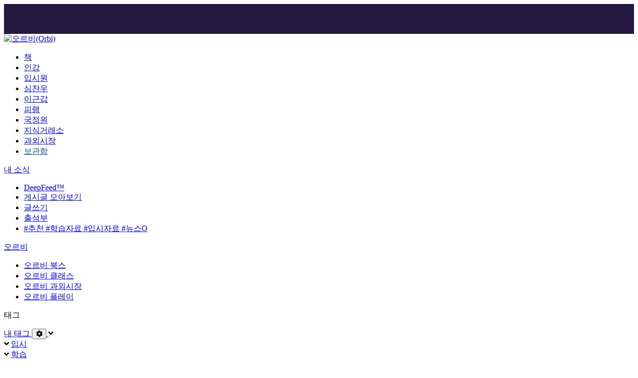

--- FILE ---
content_type: text/html; charset=utf-8
request_url: https://orbi.kr/00061794170
body_size: 28557
content:
<!DOCTYPE html>





<html lang="ko" ng-app="orbi">
  <head>
    <!-- Global site tag (gtag.js) - Google Analytics -->
    <script
      async
      src="https://www.googletagmanager.com/gtag/js?id=UA-22291059-2"
    ></script>
    <script>
      window.dataLayer = window.dataLayer || [];
      function gtag() {
        dataLayer.push(arguments);
      }
      gtag("js", new Date());
      gtag("config", "UA-22291059-2");
    </script>
    <!-- Google Tag Manager -->
    <script>
      (function (w, d, s, l, i) {
        w[l] = w[l] || [];
        w[l].push({ "gtm.start": new Date().getTime(), event: "gtm.js" });
        var f = d.getElementsByTagName(s)[0],
          j = d.createElement(s),
          dl = l != "dataLayer" ? "&l=" + l : "";
        j.async = true;
        j.src = "https://www.googletagmanager.com/gtm.js?id=" + i + dl;
        f.parentNode.insertBefore(j, f);
      })(window, document, "script", "dataLayer", "GTM-M4DJCMH");
    </script>
    <!-- End Google Tag Manager -->

    
    <link rel="stylesheet" href="https://s3.orbi.kr/vite-new/assets/desktop-layout-entry--8kDjZ_k.css" />
<script type="module" crossorigin="" src="https://s3.orbi.kr/vite-new/assets/common-entry-QBxhVOzT.js"></script>
 

 
    <meta name="robots" content="noindex" />
    

    <meta charset="utf-8" />
    <meta http-equiv="X-UA-Compatible" content="IE=edge" />
    <meta
      name="naver-site-verification"
      content="b709240a5fee23c32f58685472fb21c89df684af"
    />
    <meta
      name="google-site-verification"
      content="zAwWSlAtMHQOCTIqPMzv7rinvYI-N4_H06yW0f8fBhg"
    /><title>회원에 의해 삭제된 글입니다. | 오르비
    </title>

    <link rel="manifest" href="/manifest.json" />
    <link rel="shortcut icon" href="https://s3.orbi.kr/images/favicon.ico" />
    <link
      rel="apple-touch-icon"
      href="https://s3.orbi.kr/images/apple-touch-icon.png"
    />

    <meta name="keywords" content="입시, 수능, 모의고사, 대학입학, 대입전략, 입시 커뮤니티, 인터넷 강의, EBS,
    입시뉴스, 수험생 커뮤니티" />
    <meta property="fb:app_id" content="470392843048618" />

    <link
      rel="search"
      type="application/opensearchdescription+xml"
      href="/opensearch.xml"
      title="Orbi"
    />
    <meta name="format-detection" content="telephone=no" />

    <meta property="og:type" content="website"/><meta property="og:locale" content="ko_KR"/><meta property="og:site_name" content="오르비"/><meta property="og:description" content="회원에 의해 삭제된 글입니다."/><meta name="description" content="회원에 의해 삭제된 글입니다."/><meta property="og:image" content="https://s3.orbi.kr/images/opengraph-image.png"/><meta property="og:title" content="회원에 의해 삭제된 글입니다. - 오르비"/><meta name="title" content="회원에 의해 삭제된 글입니다. - 오르비"/><meta property="og:url" content="https://orbi.kr/00061794170"/><link rel="canonical" href="https://orbi.kr/00061794170"/> 
    <link
      rel="stylesheet"
      type="text/css"
      href="https://cdnjs.cloudflare.com/ajax/libs/font-awesome/5.9.0/css/all.min.css"
    />
    <link
      rel="stylesheet"
      type="text/css"
      href="https://cdnjs.cloudflare.com/ajax/libs/font-awesome/5.9.0/css/v4-shims.min.css"
    />
    <link
      rel="stylesheet"
      type="text/css"
      href="https://cdnjs.cloudflare.com/ajax/libs/slick-carousel/1.6.0/slick.min.css"
    />
    <link rel="stylesheet" type="text/css" href="https://s3.orbi.kr/assets/pc.css?v=f7a3225dc7932d6bb34acd9b8fa8e868" />
    
  </head>
  <body>
    
    <div id="fb-root"></div>
    <script>
      (function (d, s, id) {
        var js,
          fjs = d.getElementsByTagName(s)[0];
        if (d.getElementById(id)) return;
        js = d.createElement(s);
        js.id = id;
        js.src =
          "//connect.facebook.net/en_US/sdk.js#xfbml=1&version=v9.0&appId=470392843048618";
        fjs.parentNode.insertBefore(js, fjs);
      })(document, "script", "facebook-jssdk");
    </script>
     
    
    
    <div id="ads-Z" class="[&_div]:w-full" x-data="advertisement" style="height: 60px; background: url(https://adscdn.orbi.kr/new-banners/37148/83bbf192.png); background-size: contain; background-repeat: no-repeat; background-position: center; background-color: #241A3F;" onclick="window.open('https://special.orbi.kr/jsm2027/')">
    
        <center>
            
    
    

    <!-- Aqua Ad Server Asynchronous JS Tag - Generated with Revive Adserver v5.5.2 -->
    <ins
        data-revive-zoneid="11845"
        data-revive-id="fa8c6c9da7f33852f7097c4a94da1070"
        data-revive-block="0"
    ></ins>
    <script async src="//adscdn.orbi.kr/new-banners/asyncjs.js"></script>

        </center>
    </div>

    <div class="global-top">
      <div class="header ">
        <div class="wrapper">
          <!--<div class="top-menu-wrap">
                <ul class="right-menu"><li><a href="/user/login">로그인</a></li>
                    <li><a href="/play/private">쪽지함</a></li>
                    <li><a href="https://class.orbi.kr/my/">내 강의실</a></li>
                    <li><a href="https://atom.ac/order/list-orbi/">구매내역</a></li>
                    <li><a href="/my/post">사물함</a></li>
                </ul>
                <div class="left-menu">
                    <div class="fb-like" data-href="https://facebook.com/orbi.kr" data-layout="button_count" data-action="like" data-size="small" data-show-faces="false" data-share="false"></div>
                </div>
            </div>-->

          <div class="logo-wrap">
            <a class="logo" href="/">
              
                <img
                  src="https://s3.orbi.kr/images/logo.png"
                  alt="오르비(Orbi)"
                />
                
            </a>
          </div>

          <form
            class="pc-top-search-wrap search-box-wrap"
            action="/search"
            method="get"
            tabindex="1"
          >
            <search-box q="''"></search-box>
          </form>

          <div class="main-menu-wrap">
            <ul class="main-menu-list">
              
              <li>
                <a
                  href="https://atom.ac/"
                  style=""
                  >책</a
                >
              </li>
              
              <li>
                <a
                  href="https://class.orbi.kr/"
                  style=""
                  >인강</a
                >
              </li>
              
              <li>
                <a
                  href="https://ipsi.orbi.kr/"
                  style=""
                  >입시원</a
                >
              </li>
              
              <li>
                <a
                  href="https://class.orbi.kr/teacher/94"
                  style=""
                  >심찬우</a
                >
              </li>
              
              <li>
                <a
                  href="https://class.orbi.kr/teacher/207/"
                  style=""
                  >이근갑</a
                >
              </li>
              
              <li>
                <a
                  href="https://special.orbi.kr/piram2026/"
                  style=""
                  >피램</a
                >
              </li>
              
              <li>
                <a
                  href="https://special.orbi.kr/kjw2026/"
                  style=""
                  >국정원</a
                >
              </li>
              
              <li>
                <a
                  href="https://docs.orbi.kr/"
                  style=""
                  >지식거래소</a
                >
              </li>
              
              <li>
                <a
                  href="https://tutor.orbi.kr/"
                  style=""
                  >과외시장</a
                >
              </li>
              
              <li>
                <a
                  href="https://orbi.kr/ddna/drive"
                  style="color: #1A5190"
                  >보관함</a
                >
              </li>
              
            </ul>
          </div>
        </div>
      </div>
    </div>
    <div class="global-body">
      <div class="body">
        <div class="wrapper">
          <div class="left-wing">
            <!---->

            <a class="top-box" href="/feed">
              <i class="icon feed"></i>
              <span>내 소식</span>
              
            </a>
            <ul class="left-menu">
              <li class="main-menu">
                <a href="/list/hot">
                  <i class="icon-deep"></i>
                  <span>DeepFeed™</span>
                </a>
              </li>
              <li class="main-menu">
                <a href="/list">
                  <i class="icon-collect"></i>
                  <span>게시글 모아보기</span>
                </a>
              </li>
              <li class="main-menu">
                <a href="/write">
                  <i class="icon-write"></i>
                  <span>글쓰기</span>
                </a>
              </li>
              <li class="main-menu">
                <a href="/amusement/attendance">
                  <i class="icon-calendar-check"></i>
                  <span>출석부</span>
                </a>
              </li>
              <li class="main-tag">
                <a href="/list/tag/%EC%B6%94%EC%B2%9C">
                  <span>#추천</span>
                </a>
                <a
                  href="/list/tag/%ED%95%99%EC%8A%B5%EC%9E%90%EB%A3%8C%2C%EC%B6%94%EC%B2%9C"
                >
                  <span>#학습자료</span>
                </a>
                <a
                  href="/list/tag/%EC%9E%85%EC%8B%9C%EC%9E%90%EB%A3%8C%2C%EC%B6%94%EC%B2%9C"
                >
                  <span>#입시자료</span>
                </a>
                <a href="/list/tag/%EB%89%B4%EC%8A%A4O">
                  <span>#뉴스O</span>
                </a>
              </li>
            </ul>

            <div class="orbi-services">
              <!--<p class="move"><a href="https://move.is/">무브</a></p>
                    <ul>
                        <li><a href="https://move.is/">Obsession with perfection</a></li>
                    </ul>-->
              <p class="orbi">
                <a href="/">오르비</a>
              </p>
              <ul class="left-menu">
                <li>
                  <a href="https://atom.ac/">
                    <i class="icon-books"></i>
                    <span>오르비 북스</span>
                  </a>
                </li>
                <li>
                  <a href="https://class.orbi.kr/">
                    <i class="icon-class"></i>
                    <span>오르비 클래스</span>
                  </a>
                </li>
                <li>
                  <a href="https://tutor.orbi.kr/">
                    <i class="icon-tutor"></i>
                    <span>오르비 과외시장</span>
                  </a>
                </li>
                <li>
                  <a href="/play">
                    <i class="icon-play"></i>
                    <span>오르비 플레이</span>
                  </a>
                </li>
              </ul>
              <!--<p class="atom"><a href="https://atom.ac/">아톰</a></p>
                    <ul class="left-menu">
                        <li><a href="https://atom.ac/">아톰 책</a></li>
                        <li><a href="https://oq.atom.ac/">오르비 큐</a></li>
                    </ul>-->
            </div>
            
            <div class="tags-my">
              <p>태그</p>
              <div class="tag-wrap wrapping-box">
                <div class="top">
                  <a
                    href="/my/tag/category"
                  >
                    <i class="icon-my-tag"></i>
                    <span>내 태그</span>
                    <button
                      type="button"
                      onclick="location.href='/my/tag/category'"
                    >
                      <i class="fa fa-cog"></i>
                    </button>
                  </a>
                  <i class="fa fa-angle-down folder"></i>
                </div>
                <ul class="tag-list" style="display: none">
                  
                </ul>
              </div>
              <!--<p class="hint"><a href="/my/tag/category"><i class="fa fa-cog"></i> 내 태그 설정</a></p>-->
            </div>

            <div class="tags">
                
              <div class="tag-wrap wrapping-box">
                <div class="top">
                  
                  <i class="fa fa-angle-down folder"></i>
                  
                  <a
                    href="/list/tag/group/%EC%9E%85%EC%8B%9C"
                  >
                    <i class="icon-tag"></i>
                    입시
                  </a>
                </div>
                <ul class="tag-list" style="display: none">
                   
                  <li>
                    <a href="/list/tag/%EC%9E%85%EC%8B%9C%EC%9E%90%EB%A3%8C"
                      >입시자료</a
                    >
                  </li>
                    
                  <li>
                    <a href="/list/tag/%EB%B0%B0%EC%B9%98%ED%91%9C"
                      >배치표</a
                    >
                  </li>
                    
                  <li>
                    <a href="/list/tag/%ED%95%99%EB%B6%80%EB%AA%A8%EC%83%81%EB%8B%B4"
                      >학부모상담</a
                    >
                  </li>
                    
                  <li>
                    <a href="/list/tag/%EB%82%B4%EC%8B%A0%2C%ED%95%99%EC%83%9D%EB%B6%80%EC%A2%85%ED%95%A9%EC%A0%84%ED%98%95"
                      >내신,학생부종합전형</a
                    >
                  </li>
                    
                  <li>
                    <a href="/list/tag/%EC%9E%85%EC%8B%9C%EB%89%B4%EC%8A%A4"
                      >입시뉴스</a
                    >
                  </li>
                    
                  <li>
                    <a href="/list/tag/%EC%9E%85%EC%8B%9C%EB%B6%84%EC%84%9D"
                      >입시분석</a
                    >
                  </li>
                    
                  <li>
                    <a href="/list/tag/%EB%AA%A8%EC%9D%98%EA%B3%A0%EC%82%AC"
                      >모의고사</a
                    >
                  </li>
                    
                  <li>
                    <a href="/list/tag/%EC%9E%90%EC%9C%A0%EA%B2%8C%EC%8B%9C%ED%8C%90"
                      >자유게시판</a
                    >
                  </li>
                    
                  <li>
                    <a
                      href="/list/tag/group/%21%EC%84%9C%EC%9A%B8%EB%8C%80"
                      >!서울대</a
                    >
                  </li>
                  
                  <li class="child">
                    <a href="/list/tag/%EC%84%9C%EC%9A%B8%EB%8C%80"
                      >서울대</a
                    >
                  </li>
                  
                  <li class="child">
                    <a href="/list/tag/%ED%8A%B9%EA%B8%B0%EC%9E%90"
                      >특기자</a
                    >
                  </li>
                  
                  <li class="child">
                    <a href="/list/tag/%EC%A7%80%EC%97%AD%EA%B7%A0%ED%98%95"
                      >지역균형</a
                    >
                  </li>
                  
                  <li class="child">
                    <a href="/list/tag/%EA%B8%B0%ED%9A%8C%EA%B7%A0%ED%98%95"
                      >기회균형</a
                    >
                  </li>
                     
                  <li>
                    <a
                      href="/list/tag/group/%21%EC%97%B0%EA%B3%A0%EB%8C%80"
                      >!연고대</a
                    >
                  </li>
                  
                  <li class="child">
                    <a href="/list/tag/%EC%97%B0%EA%B3%A0%EB%8C%80"
                      >연고대</a
                    >
                  </li>
                  
                  <li class="child">
                    <a href="/list/tag/%EC%97%B0%EB%8C%80%EB%AC%B8%EA%B3%BC"
                      >연대문과</a
                    >
                  </li>
                  
                  <li class="child">
                    <a href="/list/tag/%EC%97%B0%EB%8C%80%EC%9D%B4%EA%B3%BC"
                      >연대이과</a
                    >
                  </li>
                  
                  <li class="child">
                    <a href="/list/tag/%EA%B3%A0%EB%8C%80%EB%AC%B8%EA%B3%BC"
                      >고대문과</a
                    >
                  </li>
                  
                  <li class="child">
                    <a href="/list/tag/%EA%B3%A0%EB%8C%80%EC%9D%B4%EA%B3%BC"
                      >고대이과</a
                    >
                  </li>
                     
                  <li>
                    <a
                      href="/list/tag/group/%21%EC%84%9C%EC%84%B1%ED%95%9C%EC%A4%91"
                      >!서성한중</a
                    >
                  </li>
                  
                  <li class="child">
                    <a href="/list/tag/%EC%84%9C%EC%84%B1%ED%95%9C%EC%A4%91"
                      >서성한중</a
                    >
                  </li>
                  
                  <li class="child">
                    <a href="/list/tag/%EC%84%9C%EA%B0%95%EB%8C%80"
                      >서강대</a
                    >
                  </li>
                  
                  <li class="child">
                    <a href="/list/tag/%EC%84%B1%EA%B7%A0%EA%B4%80%EB%8C%80"
                      >성균관대</a
                    >
                  </li>
                  
                  <li class="child">
                    <a href="/list/tag/%ED%95%9C%EC%96%91%EB%8C%80"
                      >한양대</a
                    >
                  </li>
                  
                  <li class="child">
                    <a href="/list/tag/%EC%A4%91%EC%95%99%EB%8C%80"
                      >중앙대</a
                    >
                  </li>
                     
                  <li>
                    <a
                      href="/list/tag/group/%21%EC%A3%BC%EC%9A%94%EB%8C%80"
                      >!주요대</a
                    >
                  </li>
                  
                  <li class="child">
                    <a href="/list/tag/%EC%A3%BC%EC%9A%94%EB%8C%80"
                      >주요대</a
                    >
                  </li>
                  
                  <li class="child">
                    <a href="/list/tag/%EC%9D%B4%EB%8C%80"
                      >이대</a
                    >
                  </li>
                  
                  <li class="child">
                    <a href="/list/tag/%EA%B2%BD%ED%9D%AC%EB%8C%80"
                      >경희대</a
                    >
                  </li>
                  
                  <li class="child">
                    <a href="/list/tag/%EC%99%B8%EB%8C%80"
                      >외대</a
                    >
                  </li>
                  
                  <li class="child">
                    <a href="/list/tag/%EC%8B%9C%EB%A6%BD%EB%8C%80"
                      >시립대</a
                    >
                  </li>
                     
                  <li>
                    <a href="/list/tag/%EC%9D%98%EB%8C%80"
                      >의대</a
                    >
                  </li>
                    
                  <li>
                    <a href="/list/tag/%EC%B9%98%EB%8C%80"
                      >치대</a
                    >
                  </li>
                    
                  <li>
                    <a href="/list/tag/%ED%95%9C%EC%9D%98%EB%8C%80"
                      >한의대</a
                    >
                  </li>
                    
                  <li>
                    <a href="/list/tag/%EC%95%BD%EB%8C%80"
                      >약대</a
                    >
                  </li>
                    
                  <li>
                    <a href="/list/tag/%EC%88%98%EC%9D%98%EB%8C%80"
                      >수의대</a
                    >
                  </li>
                    
                  <li>
                    <a href="/list/tag/%EA%B2%BD%EC%B0%B0%EB%8C%80"
                      >경찰대</a
                    >
                  </li>
                    
                  <li>
                    <a
                      href="/list/tag/group/%21%EA%B3%B5%EB%8C%80"
                      >!공대</a
                    >
                  </li>
                  
                  <li class="child">
                    <a href="/list/tag/%EA%B3%B5%EB%8C%80"
                      >공대</a
                    >
                  </li>
                  
                  <li class="child">
                    <a href="/list/tag/KAIST"
                      >KAIST</a
                    >
                  </li>
                  
                  <li class="child">
                    <a href="/list/tag/POSTECH"
                      >POSTECH</a
                    >
                  </li>
                     
                  <li>
                    <a href="/list/tag/%EA%B5%90%EB%8C%80"
                      >교대</a
                    >
                  </li>
                    
                  <li>
                    <a href="/list/tag/%EC%82%AC%EA%B4%80%ED%95%99%EA%B5%90"
                      >사관학교</a
                    >
                  </li>
                    
                  <li>
                    <a href="/list/tag/%EA%B8%B0%ED%83%80%EB%8C%80%ED%95%99"
                      >기타대학</a
                    >
                  </li>
                    
                  <li>
                    <a href="/list/tag/%EC%88%98%EB%8A%A5%EC%86%8C%EA%B0%90"
                      >수능소감</a
                    >
                  </li>
                    
                  <li>
                    <a href="/list/tag/%EC%9D%98%EC%B9%98%EC%A0%84"
                      >의치전</a
                    >
                  </li>
                   
                </ul>
              </div>
              
              <div class="tag-wrap wrapping-box">
                <div class="top">
                  
                  <i class="fa fa-angle-down folder"></i>
                  
                  <a
                    href="/list/tag/group/%ED%95%99%EC%8A%B5"
                  >
                    <i class="icon-tag"></i>
                    학습
                  </a>
                </div>
                <ul class="tag-list" style="display: none">
                   
                  <li>
                    <a href="/list/tag/%ED%95%99%EC%8A%B5%EC%9E%90%EB%A3%8C"
                      >학습자료</a
                    >
                  </li>
                    
                  <li>
                    <a href="/list/tag/%EC%88%98%ED%95%99"
                      >수학</a
                    >
                  </li>
                    
                  <li>
                    <a href="/list/tag/%EA%B5%AD%EC%96%B4"
                      >국어</a
                    >
                  </li>
                    
                  <li>
                    <a href="/list/tag/%EC%98%81%EC%96%B4"
                      >영어</a
                    >
                  </li>
                    
                  <li>
                    <a href="/list/tag/%EA%B3%BC%ED%83%90"
                      >과탐</a
                    >
                  </li>
                    
                  <li>
                    <a href="/list/tag/%EC%82%AC%ED%83%90"
                      >사탐</a
                    >
                  </li>
                    
                  <li>
                    <a href="/list/tag/%EB%85%BC%EC%88%A0"
                      >논술</a
                    >
                  </li>
                    
                  <li>
                    <a href="/list/tag/%EC%B9%BC%EB%9F%BC"
                      >칼럼</a
                    >
                  </li>
                    
                  <li>
                    <a href="/list/tag/%EC%88%98%EA%B8%B0"
                      >수기</a
                    >
                  </li>
                    
                  <li>
                    <a href="/list/tag/EBS"
                      >EBS</a
                    >
                  </li>
                    
                  <li>
                    <a href="/list/tag/%EC%A0%9C2%EC%99%B8%EA%B5%AD%EC%96%B4"
                      >제2외국어</a
                    >
                  </li>
                    
                  <li>
                    <a href="/list/tag/%EA%B3%B5%EB%B6%80%EC%A7%88%EB%AC%B8"
                      >공부질문</a
                    >
                  </li>
                    
                  <li>
                    <a href="/list/tag/%EC%9D%B8%EA%B0%95%EC%A7%88%EB%AC%B8"
                      >인강질문</a
                    >
                  </li>
                    
                  <li>
                    <a href="/list/tag/%EB%AC%B8%EC%A0%9C%EC%A7%91%EC%A7%88%EB%AC%B8"
                      >문제집질문</a
                    >
                  </li>
                    
                  <li>
                    <a href="/list/tag/%EC%9D%B8%EA%B0%95%ED%8F%89%EA%B0%80"
                      >인강평가</a
                    >
                  </li>
                    
                  <li>
                    <a href="/list/tag/orbiq"
                      >orbiq</a
                    >
                  </li>
                    
                  <li>
                    <a href="/list/tag/%EB%AC%B8%EC%A0%9C%EC%A7%91%ED%8F%89%EA%B0%80"
                      >문제집평가</a
                    >
                  </li>
                    
                  <li>
                    <a href="/list/tag/%EC%88%A8%EB%A7%88%EC%BF%B0%EB%9D%BC%EC%9A%B0%EB%8D%B0"
                      >숨마쿰라우데</a
                    >
                  </li>
                   
                </ul>
              </div>
              
              <div class="tag-wrap wrapping-box">
                <div class="top">
                  
                  <i class="fa fa-angle-down folder"></i>
                  
                  <a
                    href="/list/tag/group/%EC%83%9D%ED%99%9C"
                  >
                    <i class="icon-tag"></i>
                    생활
                  </a>
                </div>
                <ul class="tag-list" style="display: none">
                   
                  <li>
                    <a href="/list/tag/%EC%83%9D%ED%99%9C%EC%83%81%EB%8B%B4%EC%8B%A4"
                      >생활상담실</a
                    >
                  </li>
                    
                  <li>
                    <a href="/list/tag/%EC%82%AC%EC%A7%84%EA%B4%80"
                      >사진관</a
                    >
                  </li>
                    
                  <li>
                    <a href="/list/tag/%EB%82%98%EC%9D%98%EB%8B%A4%EC%A7%90"
                      >나의다짐</a
                    >
                  </li>
                    
                  <li>
                    <a href="/list/tag/%EB%89%B4%EC%8A%A4"
                      >뉴스</a
                    >
                  </li>
                    
                  <li>
                    <a href="/list/tag/%EC%84%A0%EB%B0%B0"
                      >선배</a
                    >
                  </li>
                    
                  <li>
                    <a href="/list/tag/%ED%9E%98%EC%9D%B4%EB%90%98%EB%8A%94%EA%B8%80"
                      >힘이되는글</a
                    >
                  </li>
                    
                  <li>
                    <a href="/list/tag/%EB%82%98%EC%9D%98%EC%9D%BC%EA%B8%B0%EC%9E%A5"
                      >나의일기장</a
                    >
                  </li>
                    
                  <li>
                    <a href="/list/tag/%EC%98%A4%EB%9D%BD%EC%8B%A4"
                      >오락실</a
                    >
                  </li>
                    
                  <li>
                    <a href="/list/tag/%EC%97%B0%EC%95%A0"
                      >연애</a
                    >
                  </li>
                    
                  <li>
                    <a href="/list/tag/%EB%AC%B8%ED%95%99"
                      >문학</a
                    >
                  </li>
                    
                  <li>
                    <a href="/list/tag/%EC%84%9C%EC%A0%81"
                      >서적</a
                    >
                  </li>
                    
                  <li>
                    <a href="/list/tag/DSLR"
                      >DSLR</a
                    >
                  </li>
                    
                  <li>
                    <a href="/list/tag/%EC%9D%8C%EC%95%85"
                      >음악</a
                    >
                  </li>
                    
                  <li>
                    <a href="/list/tag/%EC%98%81%ED%99%94"
                      >영화</a
                    >
                  </li>
                    
                  <li>
                    <a href="/list/tag/%EC%8A%A4%ED%8F%AC%EC%B8%A0"
                      >스포츠</a
                    >
                  </li>
                    
                  <li>
                    <a href="/list/tag/%EC%8A%A4%ED%83%80%ED%81%AC"
                      >스타크</a
                    >
                  </li>
                    
                  <li>
                    <a href="/list/tag/%EC%9D%B8%EC%A6%9D"
                      >인증</a
                    >
                  </li>
                    
                  <li>
                    <a href="/list/tag/%ED%81%AC%EB%A3%A8%EB%B9%84"
                      >크루비</a
                    >
                  </li>
                   
                </ul>
              </div>
              
              <div class="tag-wrap wrapping-box">
                <div class="top">
                  
                  <i class="fa fa-angle-down folder"></i>
                  
                  <a
                    href="/list/tag/group/%ED%81%B4%EB%9F%BD"
                  >
                    <i class="icon-tag"></i>
                    클럽
                  </a>
                </div>
                <ul class="tag-list" style="display: none">
                   
                  <li>
                    <a href="/list/tag/%EB%8F%85%ED%95%99%EC%83%9D"
                      >독학생</a
                    >
                  </li>
                    
                  <li>
                    <a href="/list/tag/%EB%A1%9C%EC%8A%A4%EC%BF%A8"
                      >로스쿨</a
                    >
                  </li>
                    
                  <li>
                    <a href="/list/tag/%EC%9D%98%EB%8C%80%EC%83%9D"
                      >의대생</a
                    >
                  </li>
                    
                  <li>
                    <a href="/list/tag/%EB%8F%85%EB%8F%99%EB%B0%98%EC%83%81%ED%9A%8C"
                      >독동반상회</a
                    >
                  </li>
                    
                  <li>
                    <a href="/list/tag/%EC%9E%AC%EC%88%98%EC%83%9D"
                      >재수생</a
                    >
                  </li>
                    
                  <li>
                    <a href="/list/tag/%EB%B0%98%EC%88%98%EC%83%9D"
                      >반수생</a
                    >
                  </li>
                    
                  <li>
                    <a href="/list/tag/%EC%9E%A5%EC%88%98%EC%83%9D"
                      >장수생</a
                    >
                  </li>
                    
                  <li>
                    <a href="/list/tag/%ED%8A%B9%EB%AA%A9%EA%B3%A0"
                      >특목고</a
                    >
                  </li>
                    
                  <li>
                    <a href="/list/tag/08%EB%85%84%EC%83%9D"
                      >08년생</a
                    >
                  </li>
                    
                  <li>
                    <a href="/list/tag/07%EB%85%84%EC%83%9D"
                      >07년생</a
                    >
                  </li>
                    
                  <li>
                    <a href="/list/tag/06%EB%85%84%EC%83%9D"
                      >06년생</a
                    >
                  </li>
                    
                  <li>
                    <a href="/list/tag/05%EB%85%84%EC%83%9D"
                      >05년생</a
                    >
                  </li>
                    
                  <li>
                    <a href="/list/tag/04%EB%85%84%EC%83%9D"
                      >04년생</a
                    >
                  </li>
                    
                  <li>
                    <a href="/list/tag/03%EB%85%84%EC%83%9D"
                      >03년생</a
                    >
                  </li>
                    
                  <li>
                    <a href="/list/tag/02%EB%85%84%EC%83%9D"
                      >02년생</a
                    >
                  </li>
                    
                  <li>
                    <a href="/list/tag/01%EB%85%84%EC%83%9D"
                      >01년생</a
                    >
                  </li>
                    
                  <li>
                    <a href="/list/tag/00%EB%85%84%EC%83%9D"
                      >00년생</a
                    >
                  </li>
                    
                  <li>
                    <a href="/list/tag/99%EB%85%84%EC%83%9D"
                      >99년생</a
                    >
                  </li>
                    
                  <li>
                    <a href="/list/tag/98%EB%85%84%EC%83%9D"
                      >98년생</a
                    >
                  </li>
                    
                  <li>
                    <a href="/list/tag/97%EB%85%84%EC%83%9D"
                      >97년생</a
                    >
                  </li>
                    
                  <li>
                    <a href="/list/tag/96%EB%85%84%EC%83%9D"
                      >96년생</a
                    >
                  </li>
                    
                  <li>
                    <a href="/list/tag/95%EB%85%84%EC%83%9D"
                      >95년생</a
                    >
                  </li>
                    
                  <li>
                    <a href="/list/tag/94%EB%85%84%EC%83%9D"
                      >94년생</a
                    >
                  </li>
                    
                  <li>
                    <a href="/list/tag/93%EB%85%84%EC%83%9D"
                      >93년생</a
                    >
                  </li>
                    
                  <li>
                    <a href="/list/tag/92%EB%85%84%EC%83%9D"
                      >92년생</a
                    >
                  </li>
                    
                  <li>
                    <a href="/list/tag/91%EB%85%84%EC%83%9D"
                      >91년생</a
                    >
                  </li>
                    
                  <li>
                    <a href="/list/tag/90%EB%85%84%EC%83%9D"
                      >90년생</a
                    >
                  </li>
                    
                  <li>
                    <a href="/list/tag/89%EB%85%84%EC%83%9D"
                      >89년생</a
                    >
                  </li>
                    
                  <li>
                    <a href="/list/tag/88%EB%85%84%EC%83%9D"
                      >88년생</a
                    >
                  </li>
                   
                </ul>
              </div>
              
              <div class="tag-wrap wrapping-box">
                <div class="top">
                  
                  <i class="fa fa-angle-down folder"></i>
                  
                  <a
                    href="/list/tag/group/%EC%A7%81%EC%97%85%C2%B7%EC%B7%A8%EC%97%85"
                  >
                    <i class="icon-tag"></i>
                    직업·취업
                  </a>
                </div>
                <ul class="tag-list" style="display: none">
                   
                  <li>
                    <a href="/list/tag/%EC%A7%84%EB%A1%9C"
                      >진로</a
                    >
                  </li>
                    
                  <li>
                    <a href="/list/tag/%EC%B7%A8%EC%97%85"
                      >취업</a
                    >
                  </li>
                    
                  <li>
                    <a href="/list/tag/%EC%A7%81%EC%97%85"
                      >직업</a
                    >
                  </li>
                   
                </ul>
              </div>
              
            </div>
            <div class="epi-cen">
              <div class="epi">
                <a href="/p/epioptimus"
                  ><strong>Epioptimus</strong></a
                >
              </div>
              <div class="cen">
                <a href="/p/centurion"
                  ><strong>Centurion</strong></a
                >
              </div>
              <div class="main-menu">
                <a href="/amusement/ranking">
                  <i class="icon-ranking"></i>
                  <span>오르비 랭킹</span>
                </a>
              </div>
              <div class="main-menu">
                <a href="/amusement/lottery">
                  <i class="icon-lottery"></i>
                  <span>XDK 누적 복권</span>
                </a>
              </div>
              <div class="main-menu">
                <a href="/amusement/auction/">
                  <i class="icon-auction"></i>
                  <span>XDK 경매</span>
                </a>
              </div>
              <div class="main-menu">
                <a href="/amusement/rare">
                  <i class="icon-rare"></i>
                  <span>RARE</span>
                </a>
              </div>
            </div>
          </div>
          <div class="content-body ">
            

    <united-read class="layout-board-read" post-id="61794170" user-author="1187884" followed="false">
        <div class="panel">
            
            <div class="author-wrap">
                
<div class="global-avatar-wrap"  orbi-dialog imin="1187884" onclick="location.href='/profile/1187884'"
    >
    <div class="avatar-border silver">
        <img class="avatar round" src="https://s3.orbi.kr/data/member/84/84_db4a96daadb84a3f887515658f8d2767.jpg">
    </div>
    
</div>

                <p>
<a class="nickname"  orbi-dialog  imin="1187884" href="/profile/1187884">
<span class="level_mark g-level-23"></span><span style="color: #1d2f85">연슴도치</span>
</a>

                    <span class="imin">[1187884]</span>
                    
                        &middot; MS 2022
                        
                    
                    &middot; <a href="/play/private/1187884" class="note"><i class="fa fa-comments-o"></i> 쪽지</a>
                </p>
                <dl>
                    <dt><i class="fa fa-clock-o"></i> 2023-02-02 23:13:24</dt>
                    <dt>조회수 15,963</dt>
                    <dt class="like-count"><i class="fa fa-heart-o"></i> 148</dt>
                </dl>
            </div>
            
            <div class="title-wrap">
                <h1 class="title" >회원에 의해 삭제된 글입니다.</h1>
                
                <p class="canonical clipboard tooltipped tooltipped-n" aria-label="복사하려면 클릭!" data-clipboard-text="https://orbi.kr/00061794170">게시글 주소: <a>https://orbi.kr/00061794170</a> <i class="fa fa-fw fa-clipboard"></i></p>
            </div>

            

            <div class="content-wrap">
                

                
                

                
                
                    
                        회원에 의해 삭제된 글입니다.
                        
                    

                    
                
            </div>
            
            <div class="tag-wrap">
                <ul class="tag-list">
                    <li><i class="fa fa-tags"></i></li>
                    
                        
                            <li><a href="/list/tag/%EB%8F%85%ED%95%99%EC%83%9D">독학생</a></li>
                        
                    
                        
                            <li><a href="/list/tag/%EC%9E%AC%EC%88%98%EC%83%9D">재수생</a></li>
                        
                    
                        
                            <li><a href="/list/tag/%EB%AA%A8%EB%B0%94%EC%9D%BC">모바일</a></li>
                        
                    
                        
                            <li><a href="/list/tag/%EC%B6%94%EC%B2%9C">추천</a></li>
                        
                    
                </ul>
            </div>

            
            <div class="like-wrap">
                
                    <div class="button like-button " ng-click="$ctrl.votePost($event, 'fun')">
                        <div class="like">
                            <svg xmlns="http://www.w3.org/2000/svg" viewBox="0 0 24 24">
                                <path d="M12 21.35l-1.45-1.32c-5.15-4.67-8.55-7.75-8.55-11.53 0-3.08 2.42-5.5 5.5-5.5 1.74 0 3.41.81 4.5 2.09 1.09-1.28 2.76-2.09 4.5-2.09 3.08 0 5.5 2.42 5.5 5.5 0 3.78-3.4 6.86-8.55 11.54l-1.45 1.31z"></path>
                            </svg>
                        </div>
                        <span>좋아요 <em class="count">148</em></span>
                    </div>
                

                
                <div class="button follow-button " ng-click="$ctrl.toggleFollowing($event)">
                    <div class="follow"></div>
                    <div class="border-legacy"></div>
                    <span>팔로우 <em class="count">100</em></span>
                </div>
                <follow-config-modal toggle-api="$ctrl._toggleFollowing" imin="1187884" my-follow="{&#39;followed&#39;: 0, &#39;trivial_post_feed&#39;: 0}" visible="$ctrl.followConfigModalVisible"></follow-config-modal>

                
                
            </div>


            <div class="keyword-ad">
                <p>
    
    
    
        
    

    
    
    

    <!-- Aqua Ad Server Asynchronous JS Tag - Generated with Revive Adserver v5.5.2 -->
    <ins
        data-revive-zoneid="11850"
        data-revive-id="fa8c6c9da7f33852f7097c4a94da1070"
        data-revive-block="0"
    ></ins>
    <script async src="//adscdn.orbi.kr/new-banners/asyncjs.js"></script>

</p>
                <p>
    
    
    
        
    

    
    
    

    <!-- Aqua Ad Server Asynchronous JS Tag - Generated with Revive Adserver v5.5.2 -->
    <ins
        data-revive-zoneid="11851"
        data-revive-id="fa8c6c9da7f33852f7097c4a94da1070"
        data-revive-block="0"
    ></ins>
    <script async src="//adscdn.orbi.kr/new-banners/asyncjs.js"></script>

</p>
                <p>
    
    
    
        
    

    
    
    

    <!-- Aqua Ad Server Asynchronous JS Tag - Generated with Revive Adserver v5.5.2 -->
    <ins
        data-revive-zoneid="11852"
        data-revive-id="fa8c6c9da7f33852f7097c4a94da1070"
        data-revive-block="0"
    ></ins>
    <script async src="//adscdn.orbi.kr/new-banners/asyncjs.js"></script>

</p>
            </div>

            
            
            <div class="duck-wrap">
                <div class="duck-head">
                    <div class="btn-group" uib-dropdown>
                        <button id="btn-append-to-single-button" type="button" class="button" uib-dropdown-toggle>
                            XDK 보내기 <span class="caret"></span>
                        </button>
                        <ul class="dropdown-menu" uib-dropdown-menu role="menu" aria-labelledby="btn-append-to-single-button">
                            <li role="menuitem" ng-repeat="item in $ctrl.xdkSendValue"><a ng-click="$ctrl.xdkSend(item)" ng-bind="item.toLocaleString() + ' XDK'"></a></li>
                        </ul>
                    </div>
                    <p class="total">
                        <span class="user-total" ng-bind="$ctrl.authorXdk | commaNumber">0</span>&nbsp;XDK
                        <small class="incr">(+2,000)</small>
                    </p>
                </div>

                <ol class="xdk-history">
                    
                    
                        <li>
<div class="global-avatar-wrap"  ng-click="$root.viewProfile('1024650')">
    <div class="avatar-border platinum">
        <img class="avatar round" src="https://s3.orbi.kr/data/member/50/50_e74efc2907494201836d329cd4fe37d3.jpeg">
    </div>
    <img class="represent-badge" src="https://s3-play.orbi.kr/badge/badge_small_1473041196923.png">
</div>
<p>1,000</p></li>
                    
                    
                        <li>
<div class="global-avatar-wrap"  ng-click="$root.viewProfile('1002641')">
    <div class="avatar-border bronze">
        <img class="avatar round" src="https://s3.orbi.kr/data/member/41/41_122e0943fc444c05b6cc9c9bae666f94.jpeg">
    </div>
    <img class="represent-badge" src="https://s3-play.orbi.kr/badge/badge_small_1473041196923.png">
</div>
<p>1,000</p></li>
                    
                </ol>
            </div>

            
            <div class="author-action-wrap">
                <follow-button imin="1187884" my-follow="{&#39;followed&#39;: 0, &#39;trivial_post_feed&#39;: 0}" count="100"></follow-button>
                
<a class="nickname"  orbi-dialog  imin="1187884" href="/profile/1187884">
<span class="level_mark g-level-23"></span><span style="color: #1d2f85">연슴도치</span>
</a>
 <span class="imin">[1187884]</span>
                <p class="send-memo"><a href="/play/private/1187884" target="_blank">쪽지 보내기 <i class="fa fa-fw fa-commenting"></i></a></p>
                <ul class="recent-post">
                    <li class="more">
                        <a href="/search?q=1187884&amp;type=imin">
                            <h2 style="all: unset;">최근 게시글 &middot; 더보기</h2>
                        </a>
                    </li>
                    
                </ul>
            </div>
            

            
            <div class="action-wrap">
                <ul>
                    
                    <li><a class="post-action alarm 

"
                            ng-click="$ctrl.setAlarm($event)"><i class="fa fa-fw fa-bell 

"></i><p>알림</p></a></li>
                    <li><a class="post-action scrap "
                            ng-click="$ctrl.setScrap($event)"><i class="fa fa-fw fa-sticky-note"></i><p>스크랩</p></a></li>
                    <li><a class="post-action declare"
                            ng-click="$ctrl.setDeclare($event)"><i class="fa fa-fw fa-exclamation-triangle"></i><p>신고
                        
                    </p></a></li>
                </ul>
            </div>
        </div>

        

        
        <div class="panel">
            <div class="comment-wrap">
                <ul class="comment-list">
                
                    
                    <li class="comment    comment-rank-0" id="c_61794185" comment-item comment-id="61794185">
                        <div class="comment-box">
                            <div class="depth" style="margin-left: 0px;">
                                
<div class="global-avatar-wrap"  orbi-dialog imin="1102350" onclick="location.href='/profile/1102350'"
    >
    <div class="avatar-border normal">
        <img class="avatar round" src="https://s3.orbi.kr/profile/default/default_01.png">
    </div>
    
</div>

                                <div class="meta-wrap">
                                    
<a class="nickname"  orbi-dialog  imin="1102350" href="/profile/1102350">
<span class="level_mark g-level-21"></span><span style="color: #1d2f85">박수치는 애기</span>
</a>

                                    &middot; <span class="imin">1102350</span> &middot; 23/02/02 23:13
                                    
                                        &middot; MS 2021
                                        
                                    
                                    
                                </div>

                                
                                <div class="comment-content">
                                
                                
                                    <div class="comment-text">
                                        
                                        <p>역시 연고다..</p>
                                        
                                    </div>
                                </div>

                                <div class="comment-action">
                                    <a class="comment-vote" ng-click="$ctrl.commentVote($event, 61794185)">좋아요 <em class="count">5</em></a>

                                
                                    <a class="comment-reply" ng-click="$ctrl.commentReply($event, 61794185)">답글 달기</a>
                                    <a class="comment-declare" ng-click="$ctrl.commentDeclare($event, 61794185)">신고</a>
                                    
                                    
                                

                                
                                </div>
                            
                            </div>
                        </div>
                    </li>
                    
                    
                
                    
                    <li class="comment    comment-rank-0" id="c_61794190" comment-item comment-id="61794190">
                        <div class="comment-box">
                            <div class="depth" style="margin-left: 0px;">
                                
<div class="global-avatar-wrap"  orbi-dialog imin="1003434" onclick="location.href='/profile/1003434'"
    >
    <div class="avatar-border bronze">
        <img class="avatar round" src="https://s3.orbi.kr/data/member/34/34_3a8e95356f714e85ab345da7844c2d40.jpg">
    </div>
    
</div>

                                <div class="meta-wrap">
                                    
<a class="nickname"  orbi-dialog  imin="1003434" href="/profile/1003434">
<span class="level_mark g-level-22"></span><span style="color: #1d2f85">우리울의</span>
</a>

                                    &middot; <span class="imin">1003434</span> &middot; 23/02/02 23:13
                                    
                                        &middot; MS 2020
                                        
                                    
                                    
                                </div>

                                
                                <div class="comment-content">
                                
                                
                                    <div class="comment-text">
                                        
                                        <div><p class="orbi-emoticon-comment"><img src="https://s3.orbi.kr/data/emoticons/oribi_animated/008.gif" width="114" height="114"></p>-잡-</div>
                                        
                                    </div>
                                </div>

                                <div class="comment-action">
                                    <a class="comment-vote" ng-click="$ctrl.commentVote($event, 61794190)">좋아요 <em class="count">3</em></a>

                                
                                    <a class="comment-reply" ng-click="$ctrl.commentReply($event, 61794190)">답글 달기</a>
                                    <a class="comment-declare" ng-click="$ctrl.commentDeclare($event, 61794190)">신고</a>
                                    
                                    
                                

                                
                                </div>
                            
                            </div>
                        </div>
                    </li>
                    
                    
                
                    
                    <li class="comment    comment-highlight comment-rank-1" id="c_61794191" comment-item comment-id="61794191">
                        <div class="comment-box">
                            <div class="depth" style="margin-left: 0px;">
                                
<div class="global-avatar-wrap"  orbi-dialog imin="1186443" onclick="location.href='/profile/1186443'"
    >
    <div class="avatar-border bronze">
        <img class="avatar round" src="https://s3.orbi.kr/data/member/43/43_ddef7c3d05394ebaa1eb8f840e7b4b19.jpg">
    </div>
    
</div>

                                <div class="meta-wrap">
                                    
<a class="nickname"  orbi-dialog  imin="1186443" href="/profile/1186443">
<span class="level_mark g-level-24"></span><span style="color: #1d2f85">가세연 애청자</span>
</a>

                                    &middot; <span class="imin">1186443</span> &middot; 23/02/02 23:13
                                    
                                        &middot; MS 2022
                                        
                                    
                                    
                                </div>

                                
                                <div class="comment-content">
                                
                                
                                    <div class="comment-text">
                                        
                                        <p>근데 얜 꾸준하긴하다</p>
                                        
                                    </div>
                                </div>

                                <div class="comment-action">
                                    <a class="comment-vote" ng-click="$ctrl.commentVote($event, 61794191)">좋아요 <em class="count">120</em></a>

                                
                                    <a class="comment-reply" ng-click="$ctrl.commentReply($event, 61794191)">답글 달기</a>
                                    <a class="comment-declare" ng-click="$ctrl.commentDeclare($event, 61794191)">신고</a>
                                    
                                    
                                

                                
                                </div>
                            
                            </div>
                        </div>
                    </li>
                    
                    
                
                    
                    <li class="comment    comment-rank-0" id="c_61794195" comment-item comment-id="61794195">
                        <div class="comment-box">
                            <div class="depth" style="margin-left: 15px;">
                                
<div class="global-avatar-wrap"  orbi-dialog imin="1186443" onclick="location.href='/profile/1186443'"
    >
    <div class="avatar-border bronze">
        <img class="avatar round" src="https://s3.orbi.kr/data/member/43/43_ddef7c3d05394ebaa1eb8f840e7b4b19.jpg">
    </div>
    
</div>

                                <div class="meta-wrap">
                                    
<a class="nickname"  orbi-dialog  imin="1186443" href="/profile/1186443">
<span class="level_mark g-level-24"></span><span style="color: #1d2f85">가세연 애청자</span>
</a>

                                    &middot; <span class="imin">1186443</span> &middot; 23/02/02 23:14
                                    
                                        &middot; MS 2022
                                        
                                    
                                    
                                </div>

                                
                                <div class="comment-content">
                                
                                
                                    <div class="comment-text">
                                        
                                        <p>표창장좀 줘라</p>
                                        
                                    </div>
                                </div>

                                <div class="comment-action">
                                    <a class="comment-vote" ng-click="$ctrl.commentVote($event, 61794195)">좋아요 <em class="count">1</em></a>

                                
                                    <a class="comment-reply" ng-click="$ctrl.commentReply($event, 61794195)">답글 달기</a>
                                    <a class="comment-declare" ng-click="$ctrl.commentDeclare($event, 61794195)">신고</a>
                                    
                                    
                                

                                
                                </div>
                            
                            </div>
                        </div>
                    </li>
                    
                    
                
                    
                    <li class="comment    comment-rank-0" id="c_61794207" comment-item comment-id="61794207">
                        <div class="comment-box">
                            <div class="depth" style="margin-left: 30px;">
                                
<div class="global-avatar-wrap"  orbi-dialog imin="1151457" onclick="location.href='/profile/1151457'"
    >
    <div class="avatar-border silver">
        <img class="avatar round" src="https://s3.orbi.kr/data/member/57/57_405a12f0d85a43db8aca419e45a10044.png">
    </div>
    <img class="represent-badge" src="https://s3-play.orbi.kr/badge/badge_small_1547687774364.png">
</div>

                                <div class="meta-wrap">
                                    
<a class="nickname"  orbi-dialog  imin="1151457" href="/profile/1151457">
<span class="level_mark g-level-22"></span><span style="color: #1d2f85">코딩하는 알로스</span>
</a>

                                    &middot; <span class="imin">1151457</span> &middot; 23/02/02 23:14
                                    
                                        &middot; MS 2022
                                        
                                    
                                    
                                </div>

                                
                                <div class="comment-content">
                                
                                
                                    <div class="comment-text">
                                        
                                        <p>외대 뱃지 어디갔어용</p>
                                        
                                    </div>
                                </div>

                                <div class="comment-action">
                                    <a class="comment-vote" ng-click="$ctrl.commentVote($event, 61794207)">좋아요 <em class="count">1</em></a>

                                
                                    <a class="comment-reply" ng-click="$ctrl.commentReply($event, 61794207)">답글 달기</a>
                                    <a class="comment-declare" ng-click="$ctrl.commentDeclare($event, 61794207)">신고</a>
                                    
                                    
                                

                                
                                </div>
                            
                            </div>
                        </div>
                    </li>
                    
                    
                
                    
                    <li class="comment    comment-rank-0" id="c_61794218" comment-item comment-id="61794218">
                        <div class="comment-box">
                            <div class="depth" style="margin-left: 45px;">
                                
<div class="global-avatar-wrap"  orbi-dialog imin="1186443" onclick="location.href='/profile/1186443'"
    >
    <div class="avatar-border bronze">
        <img class="avatar round" src="https://s3.orbi.kr/data/member/43/43_ddef7c3d05394ebaa1eb8f840e7b4b19.jpg">
    </div>
    
</div>

                                <div class="meta-wrap">
                                    
<a class="nickname"  orbi-dialog  imin="1186443" href="/profile/1186443">
<span class="level_mark g-level-24"></span><span style="color: #1d2f85">가세연 애청자</span>
</a>

                                    &middot; <span class="imin">1186443</span> &middot; 23/02/02 23:14
                                    
                                        &middot; MS 2022
                                        
                                    
                                    
                                </div>

                                
                                <div class="comment-content">
                                
                                
                                    <div class="comment-text">
                                        
                                        <p>당근마켓에 올렸어요</p>
                                        
                                    </div>
                                </div>

                                <div class="comment-action">
                                    <a class="comment-vote" ng-click="$ctrl.commentVote($event, 61794218)">좋아요 <em class="count">7</em></a>

                                
                                    <a class="comment-reply" ng-click="$ctrl.commentReply($event, 61794218)">답글 달기</a>
                                    <a class="comment-declare" ng-click="$ctrl.commentDeclare($event, 61794218)">신고</a>
                                    
                                    
                                

                                
                                </div>
                            
                            </div>
                        </div>
                    </li>
                    
                    
                
                    
                    <li class="comment    comment-rank-0" id="c_61794223" comment-item comment-id="61794223">
                        <div class="comment-box">
                            <div class="depth" style="margin-left: 60px;">
                                
<div class="global-avatar-wrap"  orbi-dialog imin="1151457" onclick="location.href='/profile/1151457'"
    >
    <div class="avatar-border silver">
        <img class="avatar round" src="https://s3.orbi.kr/data/member/57/57_405a12f0d85a43db8aca419e45a10044.png">
    </div>
    <img class="represent-badge" src="https://s3-play.orbi.kr/badge/badge_small_1547687774364.png">
</div>

                                <div class="meta-wrap">
                                    
<a class="nickname"  orbi-dialog  imin="1151457" href="/profile/1151457">
<span class="level_mark g-level-22"></span><span style="color: #1d2f85">코딩하는 알로스</span>
</a>

                                    &middot; <span class="imin">1151457</span> &middot; 23/02/02 23:14
                                    
                                        &middot; MS 2022
                                        
                                    
                                    
                                </div>

                                
                                <div class="comment-content">
                                
                                
                                    <div class="comment-text">
                                        
                                        <p class="orbi-emoticon-comment"><img src="https://s3.orbi.kr/data/emoticons/rabong/012.png" width="114" height="114"></p>
                                        
                                    </div>
                                </div>

                                <div class="comment-action">
                                    <a class="comment-vote" ng-click="$ctrl.commentVote($event, 61794223)">좋아요 <em class="count">1</em></a>

                                
                                    <a class="comment-reply" ng-click="$ctrl.commentReply($event, 61794223)">답글 달기</a>
                                    <a class="comment-declare" ng-click="$ctrl.commentDeclare($event, 61794223)">신고</a>
                                    
                                    
                                

                                
                                </div>
                            
                            </div>
                        </div>
                    </li>
                    
                    
                
                    
                    <li class="comment    comment-rank-0" id="c_61794243" comment-item comment-id="61794243">
                        <div class="comment-box">
                            <div class="depth" style="margin-left: 30px;">
                                
<div class="global-avatar-wrap"  orbi-dialog imin="1187884" onclick="location.href='/profile/1187884'"
    >
    <div class="avatar-border silver">
        <img class="avatar round" src="https://s3.orbi.kr/data/member/84/84_db4a96daadb84a3f887515658f8d2767.jpg">
    </div>
    
</div>

                                <div class="meta-wrap">
                                    
<a class="nickname"  orbi-dialog  imin="1187884" href="/profile/1187884">
<span class="level_mark g-level-23"></span><span class="is_author" style="background-color: #1d2f85">연슴도치</span>
</a>

                                    &middot; <span class="imin">1187884</span> &middot; 23/02/02 23:15
                                    
                                        &middot; MS 2022
                                        
                                    
                                    
                                </div>

                                
                                <div class="comment-content">
                                
                                
                                    <div class="comment-text">
                                        
                                        <p>꾸준? 모르겠네용</p>
                                        
                                    </div>
                                </div>

                                <div class="comment-action">
                                    <a class="comment-vote" ng-click="$ctrl.commentVote($event, 61794243)">좋아요 <em class="count">3</em></a>

                                
                                    <a class="comment-reply" ng-click="$ctrl.commentReply($event, 61794243)">답글 달기</a>
                                    <a class="comment-declare" ng-click="$ctrl.commentDeclare($event, 61794243)">신고</a>
                                    
                                    
                                

                                
                                </div>
                            
                            </div>
                        </div>
                    </li>
                    
                    
                
                    
                    <li class="comment    comment-rank-0" id="c_61794194" comment-item comment-id="61794194">
                        <div class="comment-box">
                            <div class="depth" style="margin-left: 0px;">
                                
<div class="global-avatar-wrap"  orbi-dialog imin="970458" onclick="location.href='/profile/970458'"
    >
    <div class="avatar-border quartz">
        <img class="avatar round" src="https://s3.orbi.kr/data/member/58/58_9fe6861fd1d04f209918747b4bbdba19.jpeg">
    </div>
    
</div>

                                <div class="meta-wrap">
                                    
<a class="nickname"  orbi-dialog  imin="970458" href="/profile/970458">
<span class="level_mark g-level-19"></span><span style="color: #1d2f85">식사는없어배고파도</span>
</a>

                                    &middot; <span class="imin">970458</span> &middot; 23/02/02 23:13
                                    
                                        &middot; MS 2020
                                        
                                    
                                    
                                </div>

                                
                                <div class="comment-content">
                                
                                
                                    <div class="comment-text">
                                        
                                        <p>ㄹㅇㅋㅋ</p>
                                        
                                    </div>
                                </div>

                                <div class="comment-action">
                                    <a class="comment-vote" ng-click="$ctrl.commentVote($event, 61794194)">좋아요 <em class="count">0</em></a>

                                
                                    <a class="comment-reply" ng-click="$ctrl.commentReply($event, 61794194)">답글 달기</a>
                                    <a class="comment-declare" ng-click="$ctrl.commentDeclare($event, 61794194)">신고</a>
                                    
                                    
                                

                                
                                </div>
                            
                            </div>
                        </div>
                    </li>
                    
                    
                
                    
                    <li class="comment    comment-rank-0" id="c_61794197" comment-item comment-id="61794197">
                        <div class="comment-box">
                            <div class="depth" style="margin-left: 0px;">
                                
<div class="global-avatar-wrap"  orbi-dialog imin="1151457" onclick="location.href='/profile/1151457'"
    >
    <div class="avatar-border silver">
        <img class="avatar round" src="https://s3.orbi.kr/data/member/57/57_405a12f0d85a43db8aca419e45a10044.png">
    </div>
    <img class="represent-badge" src="https://s3-play.orbi.kr/badge/badge_small_1547687774364.png">
</div>

                                <div class="meta-wrap">
                                    
<a class="nickname"  orbi-dialog  imin="1151457" href="/profile/1151457">
<span class="level_mark g-level-22"></span><span style="color: #1d2f85">코딩하는 알로스</span>
</a>

                                    &middot; <span class="imin">1151457</span> &middot; 23/02/02 23:14
                                    
                                        &middot; MS 2022
                                        
                                    
                                    
                                </div>

                                
                                <div class="comment-content">
                                
                                
                                    <div class="comment-text">
                                        
                                        <p>아플 때 바르는 건 고연이라고 누가 그러더군용</p>
                                        
                                    </div>
                                </div>

                                <div class="comment-action">
                                    <a class="comment-vote" ng-click="$ctrl.commentVote($event, 61794197)">좋아요 <em class="count">8</em></a>

                                
                                    <a class="comment-reply" ng-click="$ctrl.commentReply($event, 61794197)">답글 달기</a>
                                    <a class="comment-declare" ng-click="$ctrl.commentDeclare($event, 61794197)">신고</a>
                                    
                                    
                                

                                
                                </div>
                            
                            </div>
                        </div>
                    </li>
                    
                    
                
                    
                    <li class="comment    comment-rank-0" id="c_61794215" comment-item comment-id="61794215">
                        <div class="comment-box">
                            <div class="depth" style="margin-left: 15px;">
                                
<div class="global-avatar-wrap"  orbi-dialog imin="1102350" onclick="location.href='/profile/1102350'"
    >
    <div class="avatar-border normal">
        <img class="avatar round" src="https://s3.orbi.kr/profile/default/default_01.png">
    </div>
    
</div>

                                <div class="meta-wrap">
                                    
<a class="nickname"  orbi-dialog  imin="1102350" href="/profile/1102350">
<span class="level_mark g-level-21"></span><span style="color: #1d2f85">박수치는 애기</span>
</a>

                                    &middot; <span class="imin">1102350</span> &middot; 23/02/02 23:14
                                    
                                        &middot; MS 2021
                                        
                                    
                                    
                                </div>

                                
                                <div class="comment-content">
                                
                                
                                    <div class="comment-text">
                                        
                                        <p>고연 바르면 응급실 간답니다~</p>
                                        
                                    </div>
                                </div>

                                <div class="comment-action">
                                    <a class="comment-vote" ng-click="$ctrl.commentVote($event, 61794215)">좋아요 <em class="count">0</em></a>

                                
                                    <a class="comment-reply" ng-click="$ctrl.commentReply($event, 61794215)">답글 달기</a>
                                    <a class="comment-declare" ng-click="$ctrl.commentDeclare($event, 61794215)">신고</a>
                                    
                                    
                                

                                
                                </div>
                            
                            </div>
                        </div>
                    </li>
                    
                    
                
                    
                    <li class="comment    comment-rank-0" id="c_61794226" comment-item comment-id="61794226">
                        <div class="comment-box">
                            <div class="depth" style="margin-left: 30px;">
                                
<div class="global-avatar-wrap"  orbi-dialog imin="1151457" onclick="location.href='/profile/1151457'"
    >
    <div class="avatar-border silver">
        <img class="avatar round" src="https://s3.orbi.kr/data/member/57/57_405a12f0d85a43db8aca419e45a10044.png">
    </div>
    <img class="represent-badge" src="https://s3-play.orbi.kr/badge/badge_small_1547687774364.png">
</div>

                                <div class="meta-wrap">
                                    
<a class="nickname"  orbi-dialog  imin="1151457" href="/profile/1151457">
<span class="level_mark g-level-22"></span><span style="color: #1d2f85">코딩하는 알로스</span>
</a>

                                    &middot; <span class="imin">1151457</span> &middot; 23/02/02 23:14
                                    
                                        &middot; MS 2022
                                        
                                    
                                    
                                </div>

                                
                                <div class="comment-content">
                                
                                
                                    <div class="comment-text">
                                        
                                        <p class="orbi-emoticon-comment"><img src="https://s3.orbi.kr/data/emoticons/almeng/024.png" width="114" height="114"></p>
                                        
                                    </div>
                                </div>

                                <div class="comment-action">
                                    <a class="comment-vote" ng-click="$ctrl.commentVote($event, 61794226)">좋아요 <em class="count">0</em></a>

                                
                                    <a class="comment-reply" ng-click="$ctrl.commentReply($event, 61794226)">답글 달기</a>
                                    <a class="comment-declare" ng-click="$ctrl.commentDeclare($event, 61794226)">신고</a>
                                    
                                    
                                

                                
                                </div>
                            
                            </div>
                        </div>
                    </li>
                    
                    
                
                    
                    <li class="comment    comment-rank-0" id="c_61801795" comment-item comment-id="61801795">
                        <div class="comment-box">
                            <div class="depth" style="margin-left: 30px;">
                                
<div class="global-avatar-wrap"  orbi-dialog imin="1085923" onclick="location.href='/profile/1085923'"
    >
    <div class="avatar-border quartz">
        <img class="avatar round" src="https://s3.orbi.kr/data/member/23/23_e58a3eb2c5d644818361e7fe54ebaf5d.jpeg">
    </div>
    <img class="represent-badge" src="https://s3-play.orbi.kr/badge/badge_small_1473041157946.png">
</div>

                                <div class="meta-wrap">
                                    
<a class="nickname"  orbi-dialog  imin="1085923" href="/profile/1085923">
<span class="level_mark g-level-23"></span><span style="color: #1d2f85">오른의아들오른손</span>
</a>

                                    &middot; <span class="imin">1085923</span> &middot; 23/02/03 04:17
                                    
                                        &middot; MS 2021
                                        
                                    
                                    
                                </div>

                                
                                <div class="comment-content">
                                
                                
                                    <div class="comment-text">
                                        
                                        <p>연고 바르면 화장장 간답니다~</p>
                                        
                                    </div>
                                </div>

                                <div class="comment-action">
                                    <a class="comment-vote" ng-click="$ctrl.commentVote($event, 61801795)">좋아요 <em class="count">3</em></a>

                                
                                    <a class="comment-reply" ng-click="$ctrl.commentReply($event, 61801795)">답글 달기</a>
                                    <a class="comment-declare" ng-click="$ctrl.commentDeclare($event, 61801795)">신고</a>
                                    
                                    
                                

                                
                                </div>
                            
                            </div>
                        </div>
                    </li>
                    
                    
                
                    
                    <li class="comment    comment-rank-0" id="c_61802489" comment-item comment-id="61802489">
                        <div class="comment-box">
                            <div class="depth" style="margin-left: 45px;">
                                
<div class="global-avatar-wrap"  orbi-dialog imin="1151457" onclick="location.href='/profile/1151457'"
    >
    <div class="avatar-border silver">
        <img class="avatar round" src="https://s3.orbi.kr/data/member/57/57_405a12f0d85a43db8aca419e45a10044.png">
    </div>
    <img class="represent-badge" src="https://s3-play.orbi.kr/badge/badge_small_1547687774364.png">
</div>

                                <div class="meta-wrap">
                                    
<a class="nickname"  orbi-dialog  imin="1151457" href="/profile/1151457">
<span class="level_mark g-level-22"></span><span style="color: #1d2f85">코딩하는 알로스</span>
</a>

                                    &middot; <span class="imin">1151457</span> &middot; 23/02/03 08:20
                                    
                                        &middot; MS 2022
                                        
                                    
                                    
                                </div>

                                
                                <div class="comment-content">
                                
                                
                                    <div class="comment-text">
                                        
                                        <p class="orbi-emoticon-comment"><img src="https://s3.orbi.kr/data/emoticons/oribi_animated/015.gif" width="114" height="114"></p>
                                        
                                    </div>
                                </div>

                                <div class="comment-action">
                                    <a class="comment-vote" ng-click="$ctrl.commentVote($event, 61802489)">좋아요 <em class="count">2</em></a>

                                
                                    <a class="comment-reply" ng-click="$ctrl.commentReply($event, 61802489)">답글 달기</a>
                                    <a class="comment-declare" ng-click="$ctrl.commentDeclare($event, 61802489)">신고</a>
                                    
                                    
                                

                                
                                </div>
                            
                            </div>
                        </div>
                    </li>
                    
                    
                
                    
                    <li class="comment    comment-rank-0" id="c_61794205" comment-item comment-id="61794205">
                        <div class="comment-box">
                            <div class="depth" style="margin-left: 0px;">
                                
<div class="global-avatar-wrap"  orbi-dialog imin="1117842" onclick="location.href='/profile/1117842'"
    >
    <div class="avatar-border normal">
        <img class="avatar round" src="https://s3.orbi.kr/data/member/42/42_20cb800211d5412490b179c44e339407.jpg">
    </div>
    <img class="represent-badge" src="https://s3-play.orbi.kr/badge/badge_small_1486460945953.png">
</div>

                                <div class="meta-wrap">
                                    
<a class="nickname"  orbi-dialog  imin="1117842" href="/profile/1117842">
<span class="level_mark g-level-22"></span><span style="color: #1d2f85">한방내과 전문의</span>
</a>

                                    &middot; <span class="imin">1117842</span> &middot; 23/02/02 23:14
                                    
                                        &middot; MS 2021
                                        
                                    
                                    
                                </div>

                                
                                <div class="comment-content">
                                
                                
                                    <div class="comment-text">
                                        
                                        <p>명문 연대는 그러지 않을거죠?</p>
                                        
                                    </div>
                                </div>

                                <div class="comment-action">
                                    <a class="comment-vote" ng-click="$ctrl.commentVote($event, 61794205)">좋아요 <em class="count">5</em></a>

                                
                                    <a class="comment-reply" ng-click="$ctrl.commentReply($event, 61794205)">답글 달기</a>
                                    <a class="comment-declare" ng-click="$ctrl.commentDeclare($event, 61794205)">신고</a>
                                    
                                    
                                

                                
                                </div>
                            
                            </div>
                        </div>
                    </li>
                    
                    
                
                    
                    <li class="comment    comment-highlight comment-rank-2" id="c_61794308" comment-item comment-id="61794308">
                        <div class="comment-box">
                            <div class="depth" style="margin-left: 15px;">
                                
<div class="global-avatar-wrap"  orbi-dialog imin="1187884" onclick="location.href='/profile/1187884'"
    >
    <div class="avatar-border silver">
        <img class="avatar round" src="https://s3.orbi.kr/data/member/84/84_db4a96daadb84a3f887515658f8d2767.jpg">
    </div>
    
</div>

                                <div class="meta-wrap">
                                    
<a class="nickname"  orbi-dialog  imin="1187884" href="/profile/1187884">
<span class="level_mark g-level-23"></span><span class="is_author" style="background-color: #1d2f85">연슴도치</span>
</a>

                                    &middot; <span class="imin">1187884</span> &middot; 23/02/02 23:17
                                    
                                        &middot; MS 2022
                                        
                                    
                                    
                                </div>

                                
                                <div class="comment-content">
                                
                                
                                    <div class="comment-text">
                                        
                                        <p>당연하지용</p>
                                        
                                    </div>
                                </div>

                                <div class="comment-action">
                                    <a class="comment-vote" ng-click="$ctrl.commentVote($event, 61794308)">좋아요 <em class="count">52</em></a>

                                
                                    <a class="comment-reply" ng-click="$ctrl.commentReply($event, 61794308)">답글 달기</a>
                                    <a class="comment-declare" ng-click="$ctrl.commentDeclare($event, 61794308)">신고</a>
                                    
                                    
                                

                                
                                </div>
                            
                            </div>
                        </div>
                    </li>
                    
                    
                
                    
                    <li class="comment    comment-rank-0" id="c_61802650" comment-item comment-id="61802650">
                        <div class="comment-box">
                            <div class="depth" style="margin-left: 30px;">
                                
<div class="global-avatar-wrap"  orbi-dialog imin="1091636" onclick="location.href='/profile/1091636'"
    >
    <div class="avatar-border quartz">
        <img class="avatar round" src="https://s3.orbi.kr/data/member/36/36_ca1c56247c7441faba847a00a99e5afc.jpeg">
    </div>
    
</div>

                                <div class="meta-wrap">
                                    
<a class="nickname"  orbi-dialog  imin="1091636" href="/profile/1091636">
<span class="level_mark g-level-15"></span><span class="grade_name centurion"></span><span style="color: #a4343a">의대마려운정팔면체</span>
</a>

                                    &middot; <span class="imin">1091636</span> &middot; 23/02/03 09:12
                                    
                                        &middot; MS 2021
                                        
                                    
                                    
                                </div>

                                
                                <div class="comment-content">
                                
                                
                                    <div class="comment-text">
                                        
                                        <p>ㄷㄷ 총장님</p>
                                        
                                    </div>
                                </div>

                                <div class="comment-action">
                                    <a class="comment-vote" ng-click="$ctrl.commentVote($event, 61802650)">좋아요 <em class="count">2</em></a>

                                
                                    <a class="comment-reply" ng-click="$ctrl.commentReply($event, 61802650)">답글 달기</a>
                                    <a class="comment-declare" ng-click="$ctrl.commentDeclare($event, 61802650)">신고</a>
                                    
                                    
                                

                                
                                </div>
                            
                            </div>
                        </div>
                    </li>
                    
                    
                
                    
                    <li class="comment    comment-rank-0" id="c_61794228" comment-item comment-id="61794228">
                        <div class="comment-box">
                            <div class="depth" style="margin-left: 0px;">
                                
<div class="global-avatar-wrap"  orbi-dialog imin="1076349" onclick="location.href='/profile/1076349'"
    >
    <div class="avatar-border silver">
        <img class="avatar round" src="https://s3.orbi.kr/data/member/49/49_0d3d8ff4392a4feeb5a586bbd5ec5af6.jpg">
    </div>
    <img class="represent-badge" src="https://s3-play.orbi.kr/badge/badge_small_1564470502009.png">
</div>

                                <div class="meta-wrap">
                                    
<a class="nickname"  orbi-dialog  imin="1076349" href="/profile/1076349">
<span class="level_mark g-level-41"></span><span style="color: #1d2f85">강해린</span>
</a>

                                    &middot; <span class="imin">1076349</span> &middot; 23/02/02 23:14
                                    
                                        &middot; MS 2021
                                        
                                    
                                    
                                </div>

                                
                                <div class="comment-content">
                                
                                
                                    <div class="comment-text">
                                        
                                        <p>연세 사랑해</p>
                                        
                                    </div>
                                </div>

                                <div class="comment-action">
                                    <a class="comment-vote" ng-click="$ctrl.commentVote($event, 61794228)">좋아요 <em class="count">0</em></a>

                                
                                    <a class="comment-reply" ng-click="$ctrl.commentReply($event, 61794228)">답글 달기</a>
                                    <a class="comment-declare" ng-click="$ctrl.commentDeclare($event, 61794228)">신고</a>
                                    
                                    
                                

                                
                                </div>
                            
                            </div>
                        </div>
                    </li>
                    
                    
                
                    
                    <li class="comment    comment-rank-0" id="c_61794255" comment-item comment-id="61794255">
                        <div class="comment-box">
                            <div class="depth" style="margin-left: 0px;">
                                
<div class="global-avatar-wrap"  orbi-dialog imin="1024650" onclick="location.href='/profile/1024650'"
    >
    <div class="avatar-border platinum">
        <img class="avatar round" src="https://s3.orbi.kr/data/member/50/50_e74efc2907494201836d329cd4fe37d3.jpeg">
    </div>
    <img class="represent-badge" src="https://s3-play.orbi.kr/badge/badge_small_1473041196923.png">
</div>

                                <div class="meta-wrap">
                                    
<a class="nickname"  orbi-dialog  imin="1024650" href="/profile/1024650">
<span class="level_mark g-level-31"></span><span class="grade_name centurion"></span><span style="color: #a4343a">일어나니 점심때</span>
</a>

                                    &middot; <span class="imin">1024650</span> &middot; 23/02/02 23:15
                                    
                                        &middot; MS 2020
                                        
                                    
                                    
                                </div>

                                
                                <div class="comment-content">
                                
                                
                                    <div class="comment-text">
                                        
                                        <p class="orbi-emoticon-comment"><img src="https://s3.orbi.kr/data/emoticons/oribi_animated/008.gif" width="114" height="114"></p>
                                        
                                    </div>
                                </div>

                                <div class="comment-action">
                                    <a class="comment-vote" ng-click="$ctrl.commentVote($event, 61794255)">좋아요 <em class="count">0</em></a>

                                
                                    <a class="comment-reply" ng-click="$ctrl.commentReply($event, 61794255)">답글 달기</a>
                                    <a class="comment-declare" ng-click="$ctrl.commentDeclare($event, 61794255)">신고</a>
                                    
                                    
                                

                                
                                </div>
                            
                            </div>
                        </div>
                    </li>
                    
                    
                
                    
                    <li class="comment    comment-rank-0" id="c_61794282" comment-item comment-id="61794282">
                        <div class="comment-box">
                            <div class="depth" style="margin-left: 0px;">
                                
<div class="global-avatar-wrap"  orbi-dialog imin="1163926" onclick="location.href='/profile/1163926'"
    >
    <div class="avatar-border bronze">
        <img class="avatar round" src="https://s3.orbi.kr/data/member/26/26_9a6b4212c5be4cd1b35041e85c74b49d.jpeg">
    </div>
    
</div>

                                <div class="meta-wrap">
                                    
<a class="nickname"  orbi-dialog  imin="1163926" href="/profile/1163926">
<span class="level_mark g-level-24"></span><span style="color: #1d2f85">화학하지말걸</span>
</a>

                                    &middot; <span class="imin">1163926</span> &middot; 23/02/02 23:16
                                    
                                        &middot; MS 2022
                                        
                                    
                                    
                                </div>

                                
                                <div class="comment-content">
                                
                                
                                    <div class="comment-text">
                                        
                                        <div><p class="orbi-emoticon-comment"><img src="https://s3.orbi.kr/data/emoticons/dangi/029.png" width="114" height="114"></p>머찌다!!</div>
                                        
                                    </div>
                                </div>

                                <div class="comment-action">
                                    <a class="comment-vote" ng-click="$ctrl.commentVote($event, 61794282)">좋아요 <em class="count">0</em></a>

                                
                                    <a class="comment-reply" ng-click="$ctrl.commentReply($event, 61794282)">답글 달기</a>
                                    <a class="comment-declare" ng-click="$ctrl.commentDeclare($event, 61794282)">신고</a>
                                    
                                    
                                

                                
                                </div>
                            
                            </div>
                        </div>
                    </li>
                    
                    
                
                    
                    <li class="comment    comment-rank-0" id="c_61794321" comment-item comment-id="61794321">
                        <div class="comment-box">
                            <div class="depth" style="margin-left: 0px;">
                                
<div class="global-avatar-wrap"  orbi-dialog imin="1192763" onclick="location.href='/profile/1192763'"
    >
    <div class="avatar-border silver">
        <img class="avatar round" src="https://s3.orbi.kr/data/member/63/63_187a8c6780114877980727dfbf35bd10.jpg">
    </div>
    <img class="represent-badge" src="https://s3-play.orbi.kr/badge/badge_small_1473041187218.png">
</div>

                                <div class="meta-wrap">
                                    
<a class="nickname"  orbi-dialog  imin="1192763" href="/profile/1192763">
<span class="level_mark g-level-29"></span><span style="color: #1d2f85">Mr.KICE</span>
</a>

                                    &middot; <span class="imin">1192763</span> &middot; 23/02/02 23:18
                                    
                                        &middot; MS 2022
                                        
                                    
                                    
                                </div>

                                
                                <div class="comment-content">
                                
                                
                                    <div class="comment-text">
                                        
                                        <p>내년에 연의다</p>
                                        
                                    </div>
                                </div>

                                <div class="comment-action">
                                    <a class="comment-vote" ng-click="$ctrl.commentVote($event, 61794321)">좋아요 <em class="count">1</em></a>

                                
                                    <a class="comment-reply" ng-click="$ctrl.commentReply($event, 61794321)">답글 달기</a>
                                    <a class="comment-declare" ng-click="$ctrl.commentDeclare($event, 61794321)">신고</a>
                                    
                                    
                                

                                
                                </div>
                            
                            </div>
                        </div>
                    </li>
                    
                    
                
                    
                    <li class="comment    comment-rank-0" id="c_61794473" comment-item comment-id="61794473">
                        <div class="comment-box">
                            <div class="depth" style="margin-left: 0px;">
                                
<div class="global-avatar-wrap"  orbi-dialog imin="948697" onclick="location.href='/profile/948697'"
    >
    <div class="avatar-border quartz">
        <img class="avatar round" src="https://s3.orbi.kr/data/member/97/97_234d92d4d5c949558eb7b75f065a0e0c.jpg">
    </div>
    <img class="represent-badge" src="https://s3-play.orbi.kr/badge/badge_small_1473041157946.png">
</div>

                                <div class="meta-wrap">
                                    
<a class="nickname"  orbi-dialog  imin="948697" href="/profile/948697">
<span class="level_mark g-level-39"></span><span style="color: #1d2f85">슈 화</span>
</a>

                                    &middot; <span class="imin">948697</span> &middot; 23/02/02 23:22
                                    
                                        &middot; MS 2020
                                        
                                    
                                    
                                </div>

                                
                                <div class="comment-content">
                                
                                
                                    <div class="comment-text">
                                        
                                        <p>23고대&gt;&gt;24고대</p>
                                        
                                    </div>
                                </div>

                                <div class="comment-action">
                                    <a class="comment-vote" ng-click="$ctrl.commentVote($event, 61794473)">좋아요 <em class="count">0</em></a>

                                
                                    <a class="comment-reply" ng-click="$ctrl.commentReply($event, 61794473)">답글 달기</a>
                                    <a class="comment-declare" ng-click="$ctrl.commentDeclare($event, 61794473)">신고</a>
                                    
                                    
                                

                                
                                </div>
                            
                            </div>
                        </div>
                    </li>
                    
                    
                
                    
                    <li class="comment    comment-rank-0" id="c_61798869" comment-item comment-id="61798869">
                        <div class="comment-box">
                            <div class="depth" style="margin-left: 0px;">
                                
<div class="global-avatar-wrap"  orbi-dialog imin="1129384" onclick="location.href='/profile/1129384'"
    >
    <div class="avatar-border quartz">
        <img class="avatar round" src="https://s3.orbi.kr/profile/default/default_02.png">
    </div>
    <img class="represent-badge" src="https://s3-play.orbi.kr/badge/badge_small_1473041157946.png">
</div>

                                <div class="meta-wrap">
                                    
<a class="nickname"  orbi-dialog  imin="1129384" href="/profile/1129384">
<span class="level_mark g-level-20"></span><span style="color: #1d2f85">계명대 의예과 호소인</span>
</a>

                                    &middot; <span class="imin">1129384</span> &middot; 23/02/03 01:46
                                    
                                        &middot; MS 2022
                                        
                                    
                                    
                                </div>

                                
                                <div class="comment-content">
                                
                                
                                    <div class="comment-text">
                                        
                                        <p>ㅈㅅㅎㄴㄷ</p>
                                        
                                    </div>
                                </div>

                                <div class="comment-action">
                                    <a class="comment-vote" ng-click="$ctrl.commentVote($event, 61798869)">좋아요 <em class="count">1</em></a>

                                
                                    <a class="comment-reply" ng-click="$ctrl.commentReply($event, 61798869)">답글 달기</a>
                                    <a class="comment-declare" ng-click="$ctrl.commentDeclare($event, 61798869)">신고</a>
                                    
                                    
                                

                                
                                </div>
                            
                            </div>
                        </div>
                    </li>
                    
                    
                
                    
                    <li class="comment delete   comment-rank-0" id="c_61799560" comment-item comment-id="61799560">
                        <div class="comment-box">
                            <div class="depth" style="margin-left: 0px;">
                                
<div class="global-avatar-wrap"  orbi-dialog imin="1138924" onclick="location.href='/profile/1138924'"
    >
    <div class="avatar-border normal">
        <img class="avatar round" src="https://s3.orbi.kr/data/member/24/24_61f86c807395487782bc35bd831154a2.jpg">
    </div>
    <img class="represent-badge" src="https://s3-play.orbi.kr/badge/badge_small_1473208449843.png">
</div>

                                <div class="meta-wrap">
                                    
<a class="nickname"  orbi-dialog  imin="1138924" href="/profile/1138924">
<span class="level_mark g-level-10"></span><span style="color: #1d2f85">구차한변명</span>
</a>

                                    &middot; <span class="imin">1138924</span> &middot; 23/02/03 02:20
                                    
                                        &middot; MS 2022
                                        
                                    
                                    
                                </div>

                                
                                <div class="comment-content">
                                
                                
                                    <div class="comment-text">
                                        
                                        회원에 의해 삭제된 댓글입니다.
                                        
                                    </div>
                                </div>

                                <div class="comment-action">
                                    <a class="comment-vote" ng-click="$ctrl.commentVote($event, 61799560)">좋아요 <em class="count">1</em></a>

                                

                                
                                </div>
                            
                            </div>
                        </div>
                    </li>
                    
                    
                
                    
                    <li class="comment    comment-rank-0" id="c_61799828" comment-item comment-id="61799828">
                        <div class="comment-box">
                            <div class="depth" style="margin-left: 0px;">
                                
<div class="global-avatar-wrap"  orbi-dialog imin="1200482" onclick="location.href='/profile/1200482'"
    >
    <div class="avatar-border bronze">
        <img class="avatar round" src="https://s3.orbi.kr/data/member/82/82_880602b8d0734a31be4ca2468217c299.jpg">
    </div>
    
</div>

                                <div class="meta-wrap">
                                    
<a class="nickname"  orbi-dialog  imin="1200482" href="/profile/1200482">
<span class="level_mark g-level-25"></span><span style="color: #1d2f85">```</span>
</a>

                                    &middot; <span class="imin">1200482</span> &middot; 23/02/03 02:33
                                    
                                        &middot; MS 2022
                                        
                                    
                                    
                                </div>

                                
                                <div class="comment-content">
                                
                                
                                    <div class="comment-text">
                                        
                                        <p>잠시만 ㄹㅇ여????????</p>
                                        
                                    </div>
                                </div>

                                <div class="comment-action">
                                    <a class="comment-vote" ng-click="$ctrl.commentVote($event, 61799828)">좋아요 <em class="count">0</em></a>

                                
                                    <a class="comment-reply" ng-click="$ctrl.commentReply($event, 61799828)">답글 달기</a>
                                    <a class="comment-declare" ng-click="$ctrl.commentDeclare($event, 61799828)">신고</a>
                                    
                                    
                                

                                
                                </div>
                            
                            </div>
                        </div>
                    </li>
                    
                    
                        
    

    

    <div id="ads-MP" class="[&_div]:w-full text-center" x-data="advertisement">
        
    
    

    <!-- Aqua Ad Server Asynchronous JS Tag - Generated with Revive Adserver v5.5.2 -->
    <ins
        data-revive-zoneid="11761"
        data-revive-id="fa8c6c9da7f33852f7097c4a94da1070"
        data-revive-block="0"
    ></ins>
    <script async src="//adscdn.orbi.kr/new-banners/asyncjs.js"></script>

    </div>

                    
                
                    
                    <li class="comment    comment-highlight comment-rank-3" id="c_61801773" comment-item comment-id="61801773">
                        <div class="comment-box">
                            <div class="depth" style="margin-left: 0px;">
                                
<div class="global-avatar-wrap"  orbi-dialog imin="999642" onclick="location.href='/profile/999642'"
    >
    <div class="avatar-border silver">
        <img class="avatar round" src="https://s3.orbi.kr/data/member/42/42_9d650cb01c964184a4116613455d2574.jpg">
    </div>
    <img class="represent-badge" src="https://s3-play.orbi.kr/badge/badge_small_1473041157946.png">
</div>

                                <div class="meta-wrap">
                                    
<a class="nickname"  orbi-dialog  imin="999642" href="/profile/999642">
<span class="level_mark g-level-27"></span><span class="grade_name epioptimus"></span><span style="color: #6c5bc9">곰 연어 뺏어먹기</span>
</a>

                                    &middot; <span class="imin">999642</span> &middot; 23/02/03 04:13
                                    
                                        &middot; MS 2020
                                        
                                    
                                    
                                </div>

                                
                                <div class="comment-content">
                                
                                
                                    <div class="comment-text">
                                        
                                        <p>당연하죠<br />
연세대&gt;&gt;&gt;&gt;&gt;&gt;&gt;&gt;고려대입니다<br />
JONNA 진심이에요</p>
                                        
                                    </div>
                                </div>

                                <div class="comment-action">
                                    <a class="comment-vote" ng-click="$ctrl.commentVote($event, 61801773)">좋아요 <em class="count">34</em></a>

                                
                                    <a class="comment-reply" ng-click="$ctrl.commentReply($event, 61801773)">답글 달기</a>
                                    <a class="comment-declare" ng-click="$ctrl.commentDeclare($event, 61801773)">신고</a>
                                    
                                    
                                

                                
                                </div>
                            
                            </div>
                        </div>
                    </li>
                    
                    
                
                    
                    <li class="comment    comment-rank-0" id="c_61806905" comment-item comment-id="61806905">
                        <div class="comment-box">
                            <div class="depth" style="margin-left: 15px;">
                                
<div class="global-avatar-wrap"  orbi-dialog imin="1134573" onclick="location.href='/profile/1134573'"
    >
    <div class="avatar-border quartz">
        <img class="avatar round" src="https://s3.orbi.kr/data/member/73/73_c4282b5faf59429fb660cf724ce3d1e7.png">
    </div>
    <img class="represent-badge" src="https://s3-play.orbi.kr/badge/badge_small_1473041157946.png">
</div>

                                <div class="meta-wrap">
                                    
<a class="nickname"  orbi-dialog  imin="1134573" href="/profile/1134573">
<span class="level_mark g-level-15"></span><span style="color: #1d2f85">고아름T 조교</span>
</a>

                                    &middot; <span class="imin">1134573</span> &middot; 23/02/03 15:09
                                    
                                        &middot; MS 2022
                                        
                                    
                                    
                                </div>

                                
                                <div class="comment-content">
                                
                                
                                    <div class="comment-text">
                                        
                                        <p>ㄹㅇ 지조 없고 근본 없는 대학</p>
                                        
                                    </div>
                                </div>

                                <div class="comment-action">
                                    <a class="comment-vote" ng-click="$ctrl.commentVote($event, 61806905)">좋아요 <em class="count">0</em></a>

                                
                                    <a class="comment-reply" ng-click="$ctrl.commentReply($event, 61806905)">답글 달기</a>
                                    <a class="comment-declare" ng-click="$ctrl.commentDeclare($event, 61806905)">신고</a>
                                    
                                    
                                

                                
                                </div>
                            
                            </div>
                        </div>
                    </li>
                    
                    
                
                    
                    <li class="comment    comment-rank-0" id="c_61802112" comment-item comment-id="61802112">
                        <div class="comment-box">
                            <div class="depth" style="margin-left: 0px;">
                                
<div class="global-avatar-wrap"  orbi-dialog imin="1001899" onclick="location.href='/profile/1001899'"
    >
    <div class="avatar-border normal">
        <img class="avatar round" src="https://s3.orbi.kr/profile/default/default_02.png">
    </div>
    
</div>

                                <div class="meta-wrap">
                                    
<a class="nickname"  orbi-dialog  imin="1001899" href="/profile/1001899">
<span class="level_mark g-level-15"></span><span style="color: #1d2f85">군대는중위로임관</span>
</a>

                                    &middot; <span class="imin">1001899</span> &middot; 23/02/03 05:19
                                    
                                        &middot; MS 2020
                                        
                                    
                                    
                                </div>

                                
                                <div class="comment-content">
                                
                                
                                    <div class="comment-text">
                                        
                                        <p>연서고 ㅇㅈ합니까?</p>
                                        
                                    </div>
                                </div>

                                <div class="comment-action">
                                    <a class="comment-vote" ng-click="$ctrl.commentVote($event, 61802112)">좋아요 <em class="count">2</em></a>

                                
                                    <a class="comment-reply" ng-click="$ctrl.commentReply($event, 61802112)">답글 달기</a>
                                    <a class="comment-declare" ng-click="$ctrl.commentDeclare($event, 61802112)">신고</a>
                                    
                                    
                                

                                
                                </div>
                            
                            </div>
                        </div>
                    </li>
                    
                    
                
                    
                    <li class="comment    comment-rank-0" id="c_61802451" comment-item comment-id="61802451">
                        <div class="comment-box">
                            <div class="depth" style="margin-left: 0px;">
                                
<div class="global-avatar-wrap"  orbi-dialog imin="1151645" onclick="location.href='/profile/1151645'"
    >
    <div class="avatar-border quartz">
        <img class="avatar round" src="https://s3.orbi.kr/profile/default/default_03.png">
    </div>
    <img class="represent-badge" src="https://s3-play.orbi.kr/badge/badge_small_1473041157946.png">
</div>

                                <div class="meta-wrap">
                                    
<a class="nickname"  orbi-dialog  imin="1151645" href="/profile/1151645">
<span class="level_mark g-level-18"></span><span style="color: #1d2f85">특성화고정시파이터</span>
</a>

                                    &middot; <span class="imin">1151645</span> &middot; 23/02/03 08:05
                                    
                                        &middot; MS 2022
                                        
                                    
                                    
                                </div>

                                
                                <div class="comment-content">
                                
                                
                                    <div class="comment-text">
                                        
                                        <p>내신반영 노근본 인정합니다</p>
                                        
                                    </div>
                                </div>

                                <div class="comment-action">
                                    <a class="comment-vote" ng-click="$ctrl.commentVote($event, 61802451)">좋아요 <em class="count">3</em></a>

                                
                                    <a class="comment-reply" ng-click="$ctrl.commentReply($event, 61802451)">답글 달기</a>
                                    <a class="comment-declare" ng-click="$ctrl.commentDeclare($event, 61802451)">신고</a>
                                    
                                    
                                

                                
                                </div>
                            
                            </div>
                        </div>
                    </li>
                    
                    
                
                    
                    <li class="comment    comment-rank-0" id="c_61802721" comment-item comment-id="61802721">
                        <div class="comment-box">
                            <div class="depth" style="margin-left: 15px;">
                                
<div class="global-avatar-wrap"  orbi-dialog imin="1187884" onclick="location.href='/profile/1187884'"
    >
    <div class="avatar-border silver">
        <img class="avatar round" src="https://s3.orbi.kr/data/member/84/84_db4a96daadb84a3f887515658f8d2767.jpg">
    </div>
    
</div>

                                <div class="meta-wrap">
                                    
<a class="nickname"  orbi-dialog  imin="1187884" href="/profile/1187884">
<span class="level_mark g-level-23"></span><span class="is_author" style="background-color: #1d2f85">연슴도치</span>
</a>

                                    &middot; <span class="imin">1187884</span> &middot; 23/02/03 09:25
                                    
                                        &middot; MS 2022
                                        
                                    
                                    
                                </div>

                                
                                <div class="comment-content">
                                
                                
                                    <div class="comment-text">
                                        
                                        <p class="orbi-emoticon-comment"><img src="https://s3.orbi.kr/data/emoticons/dangi/035.png" width="114" height="114"></p>
                                        
                                    </div>
                                </div>

                                <div class="comment-action">
                                    <a class="comment-vote" ng-click="$ctrl.commentVote($event, 61802721)">좋아요 <em class="count">0</em></a>

                                
                                    <a class="comment-reply" ng-click="$ctrl.commentReply($event, 61802721)">답글 달기</a>
                                    <a class="comment-declare" ng-click="$ctrl.commentDeclare($event, 61802721)">신고</a>
                                    
                                    
                                

                                
                                </div>
                            
                            </div>
                        </div>
                    </li>
                    
                    
                
                    
                    <li class="comment    comment-highlight comment-rank-0" id="c_61802582" comment-item comment-id="61802582">
                        <div class="comment-box">
                            <div class="depth" style="margin-left: 0px;">
                                
<div class="global-avatar-wrap"  orbi-dialog imin="1096189" onclick="location.href='/profile/1096189'"
    >
    <div class="avatar-border normal">
        <img class="avatar round" src="https://s3.orbi.kr/profile/default/default_02.png">
    </div>
    <img class="represent-badge" src="https://s3-play.orbi.kr/badge/badge_small_1473041157946.png">
</div>

                                <div class="meta-wrap">
                                    
<a class="nickname"  orbi-dialog  imin="1096189" href="/profile/1096189">
<span class="level_mark g-level-13"></span><span style="color: #1d2f85">응애나애기c타입아이폰</span>
</a>

                                    &middot; <span class="imin">1096189</span> &middot; 23/02/03 08:56
                                    
                                        &middot; MS 2021
                                        
                                    
                                    
                                </div>

                                
                                <div class="comment-content">
                                
                                
                                    <div class="comment-text">
                                        
                                        <p>정시에 내신 반영은 진짜 노근본이네</p>
                                        
                                    </div>
                                </div>

                                <div class="comment-action">
                                    <a class="comment-vote" ng-click="$ctrl.commentVote($event, 61802582)">좋아요 <em class="count">10</em></a>

                                
                                    <a class="comment-reply" ng-click="$ctrl.commentReply($event, 61802582)">답글 달기</a>
                                    <a class="comment-declare" ng-click="$ctrl.commentDeclare($event, 61802582)">신고</a>
                                    
                                    
                                

                                
                                </div>
                            
                            </div>
                        </div>
                    </li>
                    
                    
                
                    
                    <li class="comment    comment-rank-0" id="c_61802711" comment-item comment-id="61802711">
                        <div class="comment-box">
                            <div class="depth" style="margin-left: 0px;">
                                
<div class="global-avatar-wrap"  orbi-dialog imin="1084098" onclick="location.href='/profile/1084098'"
    >
    <div class="avatar-border normal">
        <img class="avatar round" src="https://s3.orbi.kr/profile/default/default_01.png">
    </div>
    <img class="represent-badge" src="https://s3-play.orbi.kr/badge/badge_small_1473041216244.png">
</div>

                                <div class="meta-wrap">
                                    
<a class="nickname"  orbi-dialog  imin="1084098" href="/profile/1084098">
<span class="level_mark g-level-18"></span><span style="color: #1d2f85">탐구개같이멸망</span>
</a>

                                    &middot; <span class="imin">1084098</span> &middot; 23/02/03 09:23
                                    
                                        &middot; MS 2021
                                        
                                    
                                    
                                </div>

                                
                                <div class="comment-content">
                                
                                
                                    <div class="comment-text">
                                        
                                        <p>고대생들 앞장서서 고대까는거 ㅈㄴ웃기네 ㅋㅋㅋㅋ</p>
                                        
                                    </div>
                                </div>

                                <div class="comment-action">
                                    <a class="comment-vote" ng-click="$ctrl.commentVote($event, 61802711)">좋아요 <em class="count">2</em></a>

                                
                                    <a class="comment-reply" ng-click="$ctrl.commentReply($event, 61802711)">답글 달기</a>
                                    <a class="comment-declare" ng-click="$ctrl.commentDeclare($event, 61802711)">신고</a>
                                    
                                    
                                

                                
                                </div>
                            
                            </div>
                        </div>
                    </li>
                    
                    
                
                    
                    <li class="comment    comment-rank-0" id="c_61802718" comment-item comment-id="61802718">
                        <div class="comment-box">
                            <div class="depth" style="margin-left: 0px;">
                                
<div class="global-avatar-wrap"  orbi-dialog imin="1158494" onclick="location.href='/profile/1158494'"
    >
    <div class="avatar-border quartz">
        <img class="avatar round" src="https://s3.orbi.kr/data/member/94/94_414b7bd2c964481ca0cc52f791ada499.jpg">
    </div>
    
</div>

                                <div class="meta-wrap">
                                    
<a class="nickname"  orbi-dialog  imin="1158494" href="/profile/1158494">
<span class="level_mark g-level-11"></span><span style="color: #1d2f85">새대갈</span>
</a>

                                    &middot; <span class="imin">1158494</span> &middot; 23/02/03 09:24
                                    
                                        &middot; MS 2022
                                        
                                    
                                    
                                </div>

                                
                                <div class="comment-content">
                                
                                
                                    <div class="comment-text">
                                        
                                        <p>마자용</p>
                                        
                                    </div>
                                </div>

                                <div class="comment-action">
                                    <a class="comment-vote" ng-click="$ctrl.commentVote($event, 61802718)">좋아요 <em class="count">0</em></a>

                                
                                    <a class="comment-reply" ng-click="$ctrl.commentReply($event, 61802718)">답글 달기</a>
                                    <a class="comment-declare" ng-click="$ctrl.commentDeclare($event, 61802718)">신고</a>
                                    
                                    
                                

                                
                                </div>
                            
                            </div>
                        </div>
                    </li>
                    
                    
                
                    
                    <li class="comment    comment-rank-0" id="c_61802871" comment-item comment-id="61802871">
                        <div class="comment-box">
                            <div class="depth" style="margin-left: 0px;">
                                
<div class="global-avatar-wrap"  orbi-dialog imin="1038589" onclick="location.href='/profile/1038589'"
    >
    <div class="avatar-border quartz">
        <img class="avatar round" src="https://s3.orbi.kr/profile/default/default_02.png">
    </div>
    <img class="represent-badge" src="https://s3-play.orbi.kr/badge/badge_small_1473041196923.png">
</div>

                                <div class="meta-wrap">
                                    
<a class="nickname"  orbi-dialog  imin="1038589" href="/profile/1038589">
<span class="level_mark g-level-17"></span><span class="grade_name epioptimus"></span><span style="color: #6c5bc9">가림</span>
</a>

                                    &middot; <span class="imin">1038589</span> &middot; 23/02/03 09:52
                                    
                                        &middot; MS 2021
                                        
                                    
                                    
                                </div>

                                
                                <div class="comment-content">
                                
                                
                                    <div class="comment-text">
                                        
                                        <p>진짜개노근본학교에서 더 노근본으로 옮기게생김 엌ㅋㅋㅋㅋ</p>
                                        
                                    </div>
                                </div>

                                <div class="comment-action">
                                    <a class="comment-vote" ng-click="$ctrl.commentVote($event, 61802871)">좋아요 <em class="count">1</em></a>

                                
                                    <a class="comment-reply" ng-click="$ctrl.commentReply($event, 61802871)">답글 달기</a>
                                    <a class="comment-declare" ng-click="$ctrl.commentDeclare($event, 61802871)">신고</a>
                                    
                                    
                                

                                
                                </div>
                            
                            </div>
                        </div>
                    </li>
                    
                    
                
                    
                    <li class="comment    comment-rank-0" id="c_61802904" comment-item comment-id="61802904">
                        <div class="comment-box">
                            <div class="depth" style="margin-left: 0px;">
                                
<div class="global-avatar-wrap"  orbi-dialog imin="967942" onclick="location.href='/profile/967942'"
    >
    <div class="avatar-border bronze">
        <img class="avatar round" src="https://s3.orbi.kr/profile/default/default_02.png">
    </div>
    <img class="represent-badge" src="https://s3-play.orbi.kr/badge/badge_small_1473041216244.png">
</div>

                                <div class="meta-wrap">
                                    
<a class="nickname"  orbi-dialog  imin="967942" href="/profile/967942">
<span class="level_mark g-level-20"></span><span class="grade_name epioptimus"></span><span style="color: #6c5bc9">현역2회차부엉이</span>
</a>

                                    &middot; <span class="imin">967942</span> &middot; 23/02/03 09:57
                                    
                                        &middot; MS 2020
                                        
                                    
                                    
                                </div>

                                
                                <div class="comment-content">
                                
                                
                                    <div class="comment-text">
                                        
                                        <p>ㄹㅇㅋㅋ</p>
                                        
                                    </div>
                                </div>

                                <div class="comment-action">
                                    <a class="comment-vote" ng-click="$ctrl.commentVote($event, 61802904)">좋아요 <em class="count">0</em></a>

                                
                                    <a class="comment-reply" ng-click="$ctrl.commentReply($event, 61802904)">답글 달기</a>
                                    <a class="comment-declare" ng-click="$ctrl.commentDeclare($event, 61802904)">신고</a>
                                    
                                    
                                

                                
                                </div>
                            
                            </div>
                        </div>
                    </li>
                    
                    
                
                    
                    <li class="comment    comment-rank-0" id="c_61803179" comment-item comment-id="61803179">
                        <div class="comment-box">
                            <div class="depth" style="margin-left: 0px;">
                                
<div class="global-avatar-wrap"  orbi-dialog imin="1130375" onclick="location.href='/profile/1130375'"
    >
    <div class="avatar-border normal">
        <img class="avatar round" src="https://s3.orbi.kr/data/member/75/75_9aab46fedeb54dbbb03ae68731db6ff1.jpg">
    </div>
    
</div>

                                <div class="meta-wrap">
                                    
<a class="nickname"  orbi-dialog  imin="1130375" href="/profile/1130375">
<span class="level_mark g-level-13"></span><span style="color: #1d2f85">고도쿠재생</span>
</a>

                                    &middot; <span class="imin">1130375</span> &middot; 23/02/03 10:35
                                    
                                        &middot; MS 2022
                                        
                                    
                                    
                                </div>

                                
                                <div class="comment-content">
                                
                                
                                    <div class="comment-text">
                                        
                                        <p>정내반 이리와 ㅈ아가리 벌려</p>
                                        
                                    </div>
                                </div>

                                <div class="comment-action">
                                    <a class="comment-vote" ng-click="$ctrl.commentVote($event, 61803179)">좋아요 <em class="count">0</em></a>

                                
                                    <a class="comment-reply" ng-click="$ctrl.commentReply($event, 61803179)">답글 달기</a>
                                    <a class="comment-declare" ng-click="$ctrl.commentDeclare($event, 61803179)">신고</a>
                                    
                                    
                                

                                
                                </div>
                            
                            </div>
                        </div>
                    </li>
                    
                    
                
                    
                    <li class="comment    comment-rank-0" id="c_61804393" comment-item comment-id="61804393">
                        <div class="comment-box">
                            <div class="depth" style="margin-left: 0px;">
                                
<div class="global-avatar-wrap"  orbi-dialog imin="1192527" onclick="location.href='/profile/1192527'"
    >
    <div class="avatar-border quartz">
        <img class="avatar round" src="https://s3.orbi.kr/data/member/27/27_b3987b4fd3ff44c893adce7bb67e1571.jpg">
    </div>
    <img class="represent-badge" src="https://s3-play.orbi.kr/badge/badge_small_1473041157946.png">
</div>

                                <div class="meta-wrap">
                                    
<a class="nickname"  orbi-dialog  imin="1192527" href="/profile/1192527">
<span class="level_mark g-level-18"></span><span style="color: #1d2f85">국어과외하던사람</span>
</a>

                                    &middot; <span class="imin">1192527</span> &middot; 23/02/03 12:24
                                    
                                        &middot; MS 2022
                                        
                                    
                                    
                                </div>

                                
                                <div class="comment-content">
                                
                                
                                    <div class="comment-text">
                                        
                                        <p>죄송합니다</p>
                                        
                                    </div>
                                </div>

                                <div class="comment-action">
                                    <a class="comment-vote" ng-click="$ctrl.commentVote($event, 61804393)">좋아요 <em class="count">0</em></a>

                                
                                    <a class="comment-reply" ng-click="$ctrl.commentReply($event, 61804393)">답글 달기</a>
                                    <a class="comment-declare" ng-click="$ctrl.commentDeclare($event, 61804393)">신고</a>
                                    
                                    
                                

                                
                                </div>
                            
                            </div>
                        </div>
                    </li>
                    
                    
                
                    
                    <li class="comment    comment-rank-0" id="c_61804625" comment-item comment-id="61804625">
                        <div class="comment-box">
                            <div class="depth" style="margin-left: 0px;">
                                
<div class="global-avatar-wrap"  orbi-dialog imin="1194555" onclick="location.href='/profile/1194555'"
    >
    <div class="avatar-border normal">
        <img class="avatar round" src="https://s3.orbi.kr/data/member/55/55_4e828eaca1e04dd8ade744524886fc3d.jpg">
    </div>
    <img class="represent-badge" src="https://s3-play.orbi.kr/badge/badge_small_1482887381862.png">
</div>

                                <div class="meta-wrap">
                                    
<a class="nickname"  orbi-dialog  imin="1194555" href="/profile/1194555">
<span class="level_mark g-level-14"></span><span style="color: #1d2f85">시발점1회독후바로드릴</span>
</a>

                                    &middot; <span class="imin">1194555</span> &middot; 23/02/03 12:39
                                    
                                        &middot; MS 2022
                                        
                                    
                                    
                                </div>

                                
                                <div class="comment-content">
                                
                                
                                    <div class="comment-text">
                                        
                                        <div><p class="orbi-emoticon-comment"><img src="https://s3.orbi.kr/data/emoticons/oribi_animated/020.gif" width="114" height="114"></p>아앗.....</div>
                                        
                                    </div>
                                </div>

                                <div class="comment-action">
                                    <a class="comment-vote" ng-click="$ctrl.commentVote($event, 61804625)">좋아요 <em class="count">0</em></a>

                                
                                    <a class="comment-reply" ng-click="$ctrl.commentReply($event, 61804625)">답글 달기</a>
                                    <a class="comment-declare" ng-click="$ctrl.commentDeclare($event, 61804625)">신고</a>
                                    
                                    
                                

                                
                                </div>
                            
                            </div>
                        </div>
                    </li>
                    
                    
                
                    
                    <li class="comment    comment-rank-0" id="c_61805463" comment-item comment-id="61805463">
                        <div class="comment-box">
                            <div class="depth" style="margin-left: 0px;">
                                
<div class="global-avatar-wrap"  orbi-dialog imin="950047" onclick="location.href='/profile/950047'"
    >
    <div class="avatar-border quartz">
        <img class="avatar round" src="https://s3.orbi.kr/profile/default/default_02.png">
    </div>
    <img class="represent-badge" src="https://s3-play.orbi.kr/badge/badge_small_1473041216244.png">
</div>

                                <div class="meta-wrap">
                                    
<a class="nickname"  orbi-dialog  imin="950047" href="/profile/950047">
<span class="level_mark g-level-13"></span><span style="color: #1d2f85">미네</span>
</a>

                                    &middot; <span class="imin">950047</span> &middot; 23/02/03 13:36
                                    
                                        &middot; MS 2020
                                        
                                    
                                    
                                </div>

                                
                                <div class="comment-content">
                                
                                
                                    <div class="comment-text">
                                        
                                        <p class="orbi-emoticon-comment"><img src="https://s3.orbi.kr/data/emoticons/dangi/035.png" width="114" height="114"></p>
                                        
                                    </div>
                                </div>

                                <div class="comment-action">
                                    <a class="comment-vote" ng-click="$ctrl.commentVote($event, 61805463)">좋아요 <em class="count">0</em></a>

                                
                                    <a class="comment-reply" ng-click="$ctrl.commentReply($event, 61805463)">답글 달기</a>
                                    <a class="comment-declare" ng-click="$ctrl.commentDeclare($event, 61805463)">신고</a>
                                    
                                    
                                

                                
                                </div>
                            
                            </div>
                        </div>
                    </li>
                    
                    
                
                    
                    <li class="comment    comment-rank-0" id="c_61805501" comment-item comment-id="61805501">
                        <div class="comment-box">
                            <div class="depth" style="margin-left: 0px;">
                                
<div class="global-avatar-wrap"  orbi-dialog imin="1146275" onclick="location.href='/profile/1146275'"
    >
    <div class="avatar-border normal">
        <img class="avatar round" src="https://s3.orbi.kr/data/member/75/75_12ad3a87134344f8afd3ef71fb7c8a30.jpg">
    </div>
    <img class="represent-badge" src="https://s3-play.orbi.kr/badge/badge_small_1473041157946.png">
</div>

                                <div class="meta-wrap">
                                    
<a class="nickname"  orbi-dialog  imin="1146275" href="/profile/1146275">
<span class="level_mark g-level-20"></span><span style="color: #1d2f85">영어꾼 빅토리</span>
</a>

                                    &middot; <span class="imin">1146275</span> &middot; 23/02/03 13:40
                                    
                                        &middot; MS 2022
                                        
                                    
                                    
                                </div>

                                
                                <div class="comment-content">
                                
                                
                                    <div class="comment-text">
                                        
                                        <p>ㅇㅈ</p>
                                        
                                    </div>
                                </div>

                                <div class="comment-action">
                                    <a class="comment-vote" ng-click="$ctrl.commentVote($event, 61805501)">좋아요 <em class="count">0</em></a>

                                
                                    <a class="comment-reply" ng-click="$ctrl.commentReply($event, 61805501)">답글 달기</a>
                                    <a class="comment-declare" ng-click="$ctrl.commentDeclare($event, 61805501)">신고</a>
                                    
                                    
                                

                                
                                </div>
                            
                            </div>
                        </div>
                    </li>
                    
                    
                
                    
                    <li class="comment    comment-rank-0" id="c_61806176" comment-item comment-id="61806176">
                        <div class="comment-box">
                            <div class="depth" style="margin-left: 0px;">
                                
<div class="global-avatar-wrap"  orbi-dialog imin="1059689" onclick="location.href='/profile/1059689'"
    >
    <div class="avatar-border quartz">
        <img class="avatar round" src="https://s3.orbi.kr/data/member/89/89_92a5d69414934f618a5fd20826f26c21.jpg">
    </div>
    <img class="represent-badge" src="https://s3-play.orbi.kr/badge/badge_small_1473041157946.png">
</div>

                                <div class="meta-wrap">
                                    
<a class="nickname"  orbi-dialog  imin="1059689" href="/profile/1059689">
<span class="level_mark g-level-14"></span><span style="color: #1d2f85">내가고대생?ㅎㅎ</span>
</a>

                                    &middot; <span class="imin">1059689</span> &middot; 23/02/03 14:33
                                    
                                        &middot; MS 2021
                                        
                                    
                                    
                                </div>

                                
                                <div class="comment-content">
                                
                                
                                    <div class="comment-text">
                                        
                                        <p class="orbi-emoticon-comment"><img src="https://s3.orbi.kr/data/emoticons/oribi_animated/009.gif" width="114" height="114"></p>
                                        
                                    </div>
                                </div>

                                <div class="comment-action">
                                    <a class="comment-vote" ng-click="$ctrl.commentVote($event, 61806176)">좋아요 <em class="count">0</em></a>

                                
                                    <a class="comment-reply" ng-click="$ctrl.commentReply($event, 61806176)">답글 달기</a>
                                    <a class="comment-declare" ng-click="$ctrl.commentDeclare($event, 61806176)">신고</a>
                                    
                                    
                                

                                
                                </div>
                            
                            </div>
                        </div>
                    </li>
                    
                    
                
                    
                    <li class="comment    comment-rank-0" id="c_61806304" comment-item comment-id="61806304">
                        <div class="comment-box">
                            <div class="depth" style="margin-left: 0px;">
                                
<div class="global-avatar-wrap"  orbi-dialog imin="1101596" onclick="location.href='/profile/1101596'"
    >
    <div class="avatar-border normal">
        <img class="avatar round" src="https://s3.orbi.kr/profile/default/default_03.png">
    </div>
    <img class="represent-badge" src="https://s3-play.orbi.kr/badge/badge_small_1473041157946.png">
</div>

                                <div class="meta-wrap">
                                    
<a class="nickname"  orbi-dialog  imin="1101596" href="/profile/1101596">
<span class="level_mark g-level-14"></span><span style="color: #1d2f85">찌르버드</span>
</a>

                                    &middot; <span class="imin">1101596</span> &middot; 23/02/03 14:39
                                    
                                        &middot; MS 2021
                                        
                                    
                                    
                                </div>

                                
                                <div class="comment-content">
                                
                                
                                    <div class="comment-text">
                                        
                                        <p>연대는 ㅇㅈ이지</p>
                                        
                                    </div>
                                </div>

                                <div class="comment-action">
                                    <a class="comment-vote" ng-click="$ctrl.commentVote($event, 61806304)">좋아요 <em class="count">0</em></a>

                                
                                    <a class="comment-reply" ng-click="$ctrl.commentReply($event, 61806304)">답글 달기</a>
                                    <a class="comment-declare" ng-click="$ctrl.commentDeclare($event, 61806304)">신고</a>
                                    
                                    
                                

                                
                                </div>
                            
                            </div>
                        </div>
                    </li>
                    
                    
                
                    
                    <li class="comment delete   comment-rank-0" id="c_61808728" comment-item comment-id="61808728">
                        <div class="comment-box">
                            <div class="depth" style="margin-left: 0px;">
                                
<div class="global-avatar-wrap"  orbi-dialog imin="1045758" onclick="location.href='/profile/1045758'"
    >
    <div class="avatar-border normal">
        <img class="avatar round" src="https://s3.orbi.kr/profile/default/default_01.png">
    </div>
    <img class="represent-badge" src="https://s3-play.orbi.kr/badge/badge_small_1473041216244.png">
</div>

                                <div class="meta-wrap">
                                    
<a class="nickname"  orbi-dialog  imin="1045758" href="/profile/1045758">
<span class="level_mark g-level-17"></span><span style="color: #1d2f85">킹반고</span>
</a>

                                    &middot; <span class="imin">1045758</span> &middot; 23/02/03 16:42
                                    
                                        &middot; MS 2021
                                        
                                    
                                    
                                </div>

                                
                                <div class="comment-content">
                                
                                
                                    <div class="comment-text">
                                        
                                        회원에 의해 삭제된 댓글입니다.
                                        
                                    </div>
                                </div>

                                <div class="comment-action">
                                    <a class="comment-vote" ng-click="$ctrl.commentVote($event, 61808728)">좋아요 <em class="count">0</em></a>

                                

                                
                                </div>
                            
                            </div>
                        </div>
                    </li>
                    
                    
                
                    
                    <li class="comment    comment-rank-0" id="c_61809631" comment-item comment-id="61809631">
                        <div class="comment-box">
                            <div class="depth" style="margin-left: 0px;">
                                
<div class="global-avatar-wrap"  orbi-dialog imin="1128802" onclick="location.href='/profile/1128802'"
    >
    <div class="avatar-border bronze">
        <img class="avatar round" src="https://s3.orbi.kr/profile/default/default_02.png">
    </div>
    <img class="represent-badge" src="https://s3-play.orbi.kr/badge/badge_small_1473041216244.png">
</div>

                                <div class="meta-wrap">
                                    
<a class="nickname"  orbi-dialog  imin="1128802" href="/profile/1128802">
<span class="level_mark g-level-20"></span><span style="color: #1d2f85">ドイン</span>
</a>

                                    &middot; <span class="imin">1128802</span> &middot; 23/02/03 17:30
                                    
                                        &middot; MS 2022
                                        
                                    
                                    
                                </div>

                                
                                <div class="comment-content">
                                
                                
                                    <div class="comment-text">
                                        
                                        <p>고려대 ← 정시 역이월하던 미친 학교</p>
                                        
                                    </div>
                                </div>

                                <div class="comment-action">
                                    <a class="comment-vote" ng-click="$ctrl.commentVote($event, 61809631)">좋아요 <em class="count">0</em></a>

                                
                                    <a class="comment-reply" ng-click="$ctrl.commentReply($event, 61809631)">답글 달기</a>
                                    <a class="comment-declare" ng-click="$ctrl.commentDeclare($event, 61809631)">신고</a>
                                    
                                    
                                

                                
                                </div>
                            
                            </div>
                        </div>
                    </li>
                    
                    
                
                    
                    <li class="comment    comment-rank-0" id="c_61809933" comment-item comment-id="61809933">
                        <div class="comment-box">
                            <div class="depth" style="margin-left: 0px;">
                                
<div class="global-avatar-wrap"  orbi-dialog imin="917081" onclick="location.href='/profile/917081'"
    >
    <div class="avatar-border quartz">
        <img class="avatar round" src="https://s3.orbi.kr/data/member/81/81_0c95ff5bbe6e4260b9dddd33f60d03c0.png">
    </div>
    <img class="represent-badge" src="https://s3-play.orbi.kr/badge/badge_small_1473041157946.png">
</div>

                                <div class="meta-wrap">
                                    
<a class="nickname"  orbi-dialog  imin="917081" href="/profile/917081">
<span class="level_mark g-level-31"></span><span class="grade_name centurion"></span><span style="color: #a4343a">똘기떵이호치새초미자축인묘</span>
</a>

                                    &middot; <span class="imin">917081</span> &middot; 23/02/03 17:48
                                    
                                        &middot; MS 2019
                                        
                                    
                                    
                                </div>

                                
                                <div class="comment-content">
                                
                                
                                    <div class="comment-text">
                                        
                                        <p>연.</p>
                                        
                                    </div>
                                </div>

                                <div class="comment-action">
                                    <a class="comment-vote" ng-click="$ctrl.commentVote($event, 61809933)">좋아요 <em class="count">0</em></a>

                                
                                    <a class="comment-reply" ng-click="$ctrl.commentReply($event, 61809933)">답글 달기</a>
                                    <a class="comment-declare" ng-click="$ctrl.commentDeclare($event, 61809933)">신고</a>
                                    
                                    
                                

                                
                                </div>
                            
                            </div>
                        </div>
                    </li>
                    
                    
                
                    <united-read-comment-new new-comment-count="$ctrl.newCommentCount"></united-read-comment-new>
                </ul>
                
            </div>
        </div>
        

    </united-read>

    <div class="layout-board-list">
        <div class="panel">
            
                
<ul class="post-list">
    
    
    
    
    
    
    <li class="notice">
        <div class="author">
            <div class="author-text">
                
<a class="nickname"  orbi-dialog  imin="1" href="/profile/1">
<span class="level_mark g-level-32"></span><span class="grade_name admin"></span><span style="color: #000000">운영자</span>
</a>

            </div>
        </div>
        <div class="list-text">

            <p class="title">
                <a href="/list/tag/%EA%B3%B5%EC%A7%80" class="tag">#공지</a>
                <a href="/0001400096/%EC%98%A4%EB%A5%B4%EB%B9%84-%EA%B2%8C%EC%8B%9C%ED%8C%90-%EB%B0%8F-%ED%9A%8C%EC%9B%90-%EA%B4%80%EB%A6%AC%EB%B2%95-%28Horus-Code%29-%2811%ED%8C%90%29"
                    
                >
                    오르비 게시판 및 회원 관리법 (Horus Code) (1.1판)
                </a>
                
                <span class="like-count"><i class="fa fa-heart-o"></i> 862</span>
            </p>
        </div>
    </li>
    
    
    
    
    
    
    <li class="notice">
        <div class="author">
            <div class="author-text">
                
<a class="nickname"  orbi-dialog  imin="340191" href="/profile/340191">
<span class="level_mark g-level-66"></span><span class="grade_name admin"></span><span style="color: #000000">컨텐츠관리자</span>
</a>

            </div>
        </div>
        <div class="list-text">

            <p class="title">
                <a href="/list/tag/%EC%A0%9C%ED%9C%B4%EC%82%AC%EA%B3%B5%EC%A7%80" class="tag">#제휴사공지</a>
                <a href="/00075888869/%5B%EB%8C%80%EC%84%B1%ED%95%99%EB%A0%A5%EA%B0%9C%EB%B0%9C%EC%97%B0%EA%B5%AC%EC%86%8C%5D-%EC%A0%9C3%ED%9A%8C-%EB%8C%80%EC%84%B1-%EB%AA%A8%EC%9D%98%EA%B3%A0%EC%82%AC-%EA%B3%B5%EB%AA%A8%EC%A0%84%2812/1~2/1%29"
                    
                >
                    [대성학력개발연구소] 제3회 대성 모의고사 공모전(12/1~2/1)
                </a>
                
                <span class="comment-count"><i class="fa fa-comment-o"></i> 2</span>
                
                <span class="like-count"><i class="fa fa-heart-o"></i> 3</span>
            </p>
        </div>
    </li>
    
    
    
    
    
    
    <li class="notice">
        <div class="author">
            <div class="author-text">
                
<a class="nickname"  orbi-dialog  imin="340191" href="/profile/340191">
<span class="level_mark g-level-66"></span><span class="grade_name admin"></span><span style="color: #000000">컨텐츠관리자</span>
</a>

            </div>
        </div>
        <div class="list-text">

            <p class="title">
                <a href="/list/tag/%EC%A0%9C%ED%9C%B4%EC%82%AC%EA%B3%B5%EC%A7%80" class="tag">#제휴사공지</a>
                <a href="/00075886008/%5B%EB%8C%80%EC%84%B1%EB%A7%88%EC%9D%B4%EB%A7%A5%5D-%E2%98%852026-%EB%A7%88%EC%9D%B4%EB%A7%A5X%EC%9E%94%EB%A7%9D%EB%A3%A8%ED%94%BC-%ED%94%8C%EB%9E%98%EB%84%88%E2%98%85-%E2%80%BB%EC%86%8C%EC%A7%84-%EC%8B%9C-%EB%A7%88%EA%B0%90%E2%80%BB-%EB%B0%98%EB%B0%B0%EC%86%A1-%EC%9D%B4%EB%B2%A4%ED%8A%B8%21"
                    
                >
                    [대성마이맥] ★2026 마이맥X잔망루피 플래너★ ※소진 시 마감※ 반배송 이벤트!
                </a>
                
                <span class="comment-count"><i class="fa fa-comment-o"></i> 0</span>
                
                <span class="like-count"><i class="fa fa-heart-o"></i> 0</span>
            </p>
        </div>
    </li>
    
    
    
    
    
    
    <li class="notice">
        <div class="author">
            <div class="author-text">
                
<a class="nickname"  orbi-dialog  imin="340191" href="/profile/340191">
<span class="level_mark g-level-66"></span><span class="grade_name admin"></span><span style="color: #000000">컨텐츠관리자</span>
</a>

            </div>
        </div>
        <div class="list-text">

            <p class="title">
                <a href="/list/tag/%EC%A0%9C%ED%9C%B4%EC%82%AC%EA%B3%B5%EC%A7%80" class="tag">#제휴사공지</a>
                <a href="/00075436276/%5BKNOCK%5D--28%EA%B0%9C-%EB%8C%80%ED%95%99%EC%83%9D%ED%99%9C-%EC%B1%84%ED%8C%85%EC%BB%A4%EB%AE%A4%EB%8B%88%ED%8B%B0%2C-%EB%85%B8%ED%81%AC%EB%A5%BC-%EC%86%8C%EA%B0%9C%ED%95%A9%EB%8B%88%EB%8B%A4"
                    
                >
                    [KNOCK]  28개 대학생활 채팅커뮤니티, 노크를 소개합니다.
                </a>
                
                <span class="comment-count"><i class="fa fa-comment-o"></i> 5</span>
                
                <span class="like-count"><i class="fa fa-heart-o"></i> 3</span>
            </p>
        </div>
    </li>
    
    
    
    
    
    
    <li class="notice">
        <div class="author">
            <div class="author-text">
                
<a class="nickname"  orbi-dialog  imin="1381697" href="/profile/1381697">
<span class="level_mark g-level-21"></span><span style="color: #1d2f85">소햄지</span>
</a>

            </div>
        </div>
        <div class="list-text">

            <p class="title">
                <a href="/list/tag/%EA%B5%AD%EC%96%B4" class="tag">#국어</a><a href="/list/tag/%EC%B6%94%EC%B2%9C" class="tag">#추천</a><a href="/list/tag/%EA%B3%B5%EC%A7%80" class="tag">#공지</a>
                <a href="/00075968847/26%EC%9A%94%EC%B2%AD%29-%EA%B5%AD%EC%96%B4-1%ED%83%80-%EA%B2%B0%EC%A0%95%EC%A0%84-%EC%84%B1%EC%A0%81-%EC%9D%B8%EC%A6%9D-%EB%B0%8F-%EC%83%81%ED%92%88-%EA%B4%80%EB%A0%A8-%EA%B3%B5%EC%A7%80"
                    
                >
                    26요청) 국어 1타 결정전 성적 인증 및 상품 관련 공지
                </a>
                
                <span class="comment-count"><i class="fa fa-comment-o"></i> 29</span>
                
                <span class="like-count"><i class="fa fa-heart-o"></i> 37</span>
            </p>
        </div>
    </li>
    
    
    
    
    
    
    <li class="notice">
        <div class="author">
            <div class="author-text">
                
<a class="nickname"  orbi-dialog  imin="650086" href="/profile/650086">
<span class="level_mark g-level-21"></span><span class="grade_name admin"></span><span style="color: #000000">짱르비북스</span>
</a>

            </div>
        </div>
        <div class="list-text">

            <p class="title">
                <a href="/list/tag/04%EB%85%84%EC%83%9D" class="tag">#04년생</a><a href="/list/tag/05%EB%85%84%EC%83%9D" class="tag">#05년생</a><a href="/list/tag/06%EB%85%84%EC%83%9D" class="tag">#06년생</a>
                <a href="/00075727810/%28%EA%B9%8A%ED%8B%B0%EC%9D%B4%EB%B2%A4%29-%EC%98%A4%EB%A5%B4%EB%B9%84%EB%B6%81%EC%8A%A4-%EC%B4%88%EB%B0%A5%EB%AA%A8%EC%A7%91"
                    
                >
                    (깊티이벤) 오르비북스 초밥모집
                </a>
                
                <span class="comment-count"><i class="fa fa-comment-o"></i> 19</span>
                
                <span class="like-count"><i class="fa fa-heart-o"></i> 24</span>
            </p>
        </div>
    </li>
    
    
    
    
    
    
    <li class=" ">
        <div class="author">
            <div class="author-text">
                
<a class="nickname"  orbi-dialog  imin="1259553" href="/profile/1259553">
<span class="level_mark g-level-32"></span><span style="color: #1d2f85">김tora。</span>
</a>

                <p class="date"><a href="/00076028592/%EC%B6%9C%EA%B7%BC%ED%95%B4%EC%95%BC%ED%95%98%EB%82%98">
                    <abbr title="@2025-12-04 07:41:55">
                        <i class="fa fa-clock-o"></i> 2분 전
                    </abbr>
                </a></p>
            </div>
            
<div class="global-avatar-wrap"  orbi-dialog imin="1259553" onclick="location.href='/profile/1259553'"
    >
    <div class="avatar-border silver">
        <img class="avatar round" src="https://s3.orbi.kr/data/member/53/53_4f541142a699499eb6a1224eec442a12.png">
    </div>
    
</div>

        </div>
        <div class="list-text">
            <p class="title">
                
                <a href="/00076028592/%EC%B6%9C%EA%B7%BC%ED%95%B4%EC%95%BC%ED%95%98%EB%82%98"
                    class=""
                    
                >
                    
                    
                    
                    
                    
                    
                    출근해야하나
                </a>
                
                <span class="comment-count"><i class="fa fa-comment-o"></i> 0</span>
                
                <span class="like-count"><i class="fa fa-heart-o"></i> 0</span>
            </p>
            <p class="content ">이런&nbsp;</p>
            
            
        </div>
    </li>
    
    
    
    
    
    
    <li class=" ">
        <div class="author">
            <div class="author-text">
                
<a class="nickname"  orbi-dialog  imin="1399081" href="/profile/1399081">
<span class="level_mark g-level-09"></span><span style="color: #1d2f85">08_강민철</span>
</a>

                <p class="date"><a href="/00076028591/%EB%A7%A4%EC%8A%B9-%EC%9D%B4%EA%B0%90">
                    <abbr title="@2025-12-04 07:41:41">
                        <i class="fa fa-clock-o"></i> 2분 전
                    </abbr>
                </a></p>
            </div>
            
<div class="global-avatar-wrap"  orbi-dialog imin="1399081" onclick="location.href='/profile/1399081'"
    >
    <div class="avatar-border normal">
        <img class="avatar round" src="https://s3.orbi.kr/profile/default/default_02.png">
    </div>
    
</div>

        </div>
        <div class="list-text">
            <p class="title">
                
                <a href="/00076028591/%EB%A7%A4%EC%8A%B9-%EC%9D%B4%EA%B0%90"
                    class=""
                    
                >
                    
                    
                    
                    
                    
                    
                    매승 이감
                </a>
                
                <span class="comment-count"><i class="fa fa-comment-o"></i> 0</span>
                
                <span class="like-count"><i class="fa fa-heart-o"></i> 0</span>
            </p>
            <p class="content ">매월승리에 이감 지문 들어간다는데, 이감 월간 간쓸개랑 지문 겹침?&nbsp;</p>
            
            
        </div>
    </li>
    
    
    
    
    
    
    <li class=" ">
        <div class="author">
            <div class="author-text">
                
<a class="nickname"  orbi-dialog  imin="1425644" href="/profile/1425644">
<span class="level_mark g-level-17"></span><span style="color: #1d2f85">휘류</span>
</a>

                <p class="date"><a href="/00076028579/%EB%B3%B8%EC%9D%B8%EC%9D%B4-%EA%B4%91%EC%A3%BC-%EC%83%81%EB%AC%B4%EC%A7%80%EA%B5%AC-%EB%A7%9B%EC%9E%98%EC%95%8C%EC%9D%B4%EB%8B%A4-%EA%B1%B0%EC%88%98">
                    <abbr title="@2025-12-04 07:37:21">
                        <i class="fa fa-clock-o"></i> 6분 전
                    </abbr>
                </a></p>
            </div>
            
<div class="global-avatar-wrap"  orbi-dialog imin="1425644" onclick="location.href='/profile/1425644'"
    >
    <div class="avatar-border bronze">
        <img class="avatar round" src="https://s3.orbi.kr/data/member/44/44_e70bd89ed3c240edb1bb4a5daa3c0559.jpg">
    </div>
    
</div>

        </div>
        <div class="list-text">
            <p class="title">
                
                <a href="/00076028579/%EB%B3%B8%EC%9D%B8%EC%9D%B4-%EA%B4%91%EC%A3%BC-%EC%83%81%EB%AC%B4%EC%A7%80%EA%B5%AC-%EB%A7%9B%EC%9E%98%EC%95%8C%EC%9D%B4%EB%8B%A4-%EA%B1%B0%EC%88%98"
                    class=""
                    
                >
                    
                    
                    
                    
                    
                    
                    본인이 광주 상무지구 맛잘알이다 거수
                </a>
                
                <span class="comment-count"><i class="fa fa-comment-o"></i> 0</span>
                
                <span class="like-count"><i class="fa fa-heart-o"></i> 0</span>
            </p>
            <p class="content ">점심 메뉴 추천 좀&nbsp;</p>
            
            
        </div>
    </li>
    
    
    
    
    
    
    <li class=" ">
        <div class="author">
            <div class="author-text">
                
<a class="nickname"  orbi-dialog  imin="1358748" href="/profile/1358748">
<span class="level_mark g-level-19"></span><span style="color: #1d2f85">오늘도공쳤네</span>
</a>

                <p class="date"><a href="/00076028576/%EA%B7%BC%EB%8D%B0-%EA%B5%AD%EC%88%98%EB%8F%84-%EC%98%A4%EB%8A%98-%EB%82%98%EC%98%A4%EA%B8%B4-%ED%95%98%EB%82%98%EC%9A%94%3F">
                    <abbr title="@2025-12-04 07:36:08">
                        <i class="fa fa-clock-o"></i> 8분 전
                    </abbr>
                </a></p>
            </div>
            
<div class="global-avatar-wrap"  orbi-dialog imin="1358748" onclick="location.href='/profile/1358748'"
    >
    <div class="avatar-border normal">
        <img class="avatar round" src="https://s3.orbi.kr/profile/default/default_01.png">
    </div>
    
</div>

        </div>
        <div class="list-text">
            <p class="title">
                
                <a href="/00076028576/%EA%B7%BC%EB%8D%B0-%EA%B5%AD%EC%88%98%EB%8F%84-%EC%98%A4%EB%8A%98-%EB%82%98%EC%98%A4%EA%B8%B4-%ED%95%98%EB%82%98%EC%9A%94%3F"
                    class=""
                    
                >
                    
                    
                    
                    
                    
                    
                    근데 국수도 오늘 나오긴 하나요?
                </a>
                
                <span class="comment-count"><i class="fa fa-comment-o"></i> 8</span>
                
                <span class="like-count"><i class="fa fa-heart-o"></i> 0</span>
            </p>
            <p class="content ">영어 탐구 제2외만 나오지 않나&nbsp;</p>
            
            
        </div>
    </li>
    
    
    
    
    
    
    <li class=" ">
        <div class="author">
            <div class="author-text">
                
<a class="nickname"  orbi-dialog  imin="1329572" href="/profile/1329572">
<span class="level_mark g-level-14"></span><span style="color: #1d2f85">DJ DOC</span>
</a>

                <p class="date"><a href="/00076028575/%EC%95%84%EB%AC%B4%ED%8A%BC-%2B1%EC%9D%80-%EC%95%88%ED%95%A0%EA%B1%B0%EB%8B%88%EA%B9%8C">
                    <abbr title="@2025-12-04 07:36:07">
                        <i class="fa fa-clock-o"></i> 8분 전
                    </abbr>
                </a></p>
            </div>
            
<div class="global-avatar-wrap"  orbi-dialog imin="1329572" onclick="location.href='/profile/1329572'"
    >
    <div class="avatar-border normal">
        <img class="avatar round" src="https://s3.orbi.kr/data/member/72/72_b283c0dfc908479da477cff914f27458.jpg">
    </div>
    
</div>

        </div>
        <div class="list-text">
            <p class="title">
                
                <a href="/00076028575/%EC%95%84%EB%AC%B4%ED%8A%BC-%2B1%EC%9D%80-%EC%95%88%ED%95%A0%EA%B1%B0%EB%8B%88%EA%B9%8C"
                    class=""
                    
                >
                    
                    
                    
                    
                    
                    
                    아무튼 +1은 안할거니까
                </a>
                
                <span class="comment-count"><i class="fa fa-comment-o"></i> 0</span>
                
                <span class="like-count"><i class="fa fa-heart-o"></i> 0</span>
            </p>
            <p class="content ">제발 성적표 잘 나오고 우주상향 수시나 붙었으면&nbsp;</p>
            
            
        </div>
    </li>
    
    
    
    
    
    
    <li class=" ">
        <div class="author">
            <div class="author-text">
                
<a class="nickname"  orbi-dialog  imin="1382857" href="/profile/1382857">
<span class="level_mark g-level-10"></span><span style="color: #1d2f85">뉍네</span>
</a>

                <p class="date"><a href="/00076028574/%EC%98%88%EB%B9%84%EA%B3%A03%EC%9D%B8%EB%8D%B0-%EC%9D%B4%EB%B2%88%EC%88%98%EB%8A%A5-%ED%92%80%EA%B9%8C%EC%9A%94%3F">
                    <abbr title="@2025-12-04 07:35:41">
                        <i class="fa fa-clock-o"></i> 8분 전
                    </abbr>
                </a></p>
            </div>
            
<div class="global-avatar-wrap"  orbi-dialog imin="1382857" onclick="location.href='/profile/1382857'"
    >
    <div class="avatar-border normal">
        <img class="avatar round" src="https://s3.orbi.kr/profile/default/default_02.png">
    </div>
    
</div>

        </div>
        <div class="list-text">
            <p class="title">
                
                <a href="/00076028574/%EC%98%88%EB%B9%84%EA%B3%A03%EC%9D%B8%EB%8D%B0-%EC%9D%B4%EB%B2%88%EC%88%98%EB%8A%A5-%ED%92%80%EA%B9%8C%EC%9A%94%3F"
                    class=""
                    
                >
                    
                    
                    
                    
                    
                    
                    예비고3인데 이번수능 풀까요?
                </a>
                
                <span class="comment-count"><i class="fa fa-comment-o"></i> 0</span>
                
                <span class="like-count"><i class="fa fa-heart-o"></i> 0</span>
            </p>
            <p class="content ">노베긴한데 기출 아까우려나요…&nbsp;</p>
            
            
        </div>
    </li>
    
    
    
    
    
    
    <li class=" ">
        <div class="author">
            <div class="author-text">
                
<a class="nickname"  orbi-dialog  imin="1329572" href="/profile/1329572">
<span class="level_mark g-level-14"></span><span style="color: #1d2f85">DJ DOC</span>
</a>

                <p class="date"><a href="/00076028569/%EC%A0%9C%EB%B0%9C">
                    <abbr title="@2025-12-04 07:31:36">
                        <i class="fa fa-clock-o"></i> 12분 전
                    </abbr>
                </a></p>
            </div>
            
<div class="global-avatar-wrap"  orbi-dialog imin="1329572" onclick="location.href='/profile/1329572'"
    >
    <div class="avatar-border normal">
        <img class="avatar round" src="https://s3.orbi.kr/data/member/72/72_b283c0dfc908479da477cff914f27458.jpg">
    </div>
    
</div>

        </div>
        <div class="list-text">
            <p class="title">
                
                <a href="/00076028569/%EC%A0%9C%EB%B0%9C"
                    class=""
                    
                >
                    
                    
                    
                    
                    
                    
                    제발
                </a>
                
                <span class="comment-count"><i class="fa fa-comment-o"></i> 0</span>
                
                <span class="like-count"><i class="fa fa-heart-o"></i> 0</span>
            </p>
            <p class="content ">언매 78 2 가자… 사문 44 1….그리고 내가 알고 있는 성적에서 더 틀리지만...&nbsp;</p>
            
            
        </div>
    </li>
    
    
    
    
    
    
    <li class=" ">
        <div class="author">
            <div class="author-text">
                
<a class="nickname"  orbi-dialog  imin="1401049" href="/profile/1401049">
<span class="level_mark g-level-12"></span><span style="color: #1d2f85">누누와 윌럼프lover</span>
</a>

                <p class="date"><a href="/00076028568/%EA%B7%BC%EB%8D%B0-28%EC%88%98%EB%8A%A5%EC%9C%BC%EB%A1%9C-%EA%B0%9C%ED%8E%B8%EC%9D%B4%EB%90%98%EB%A9%B4">
                    <abbr title="@2025-12-04 07:29:13">
                        <i class="fa fa-clock-o"></i> 15분 전
                    </abbr>
                </a></p>
            </div>
            
<div class="global-avatar-wrap"  orbi-dialog imin="1401049" onclick="location.href='/profile/1401049'"
    >
    <div class="avatar-border normal">
        <img class="avatar round" src="https://s3.orbi.kr/data/member/49/49_57e53934ec0b434686b873e30e35a5c7.jpg">
    </div>
    
</div>

        </div>
        <div class="list-text">
            <p class="title">
                
                <a href="/00076028568/%EA%B7%BC%EB%8D%B0-28%EC%88%98%EB%8A%A5%EC%9C%BC%EB%A1%9C-%EA%B0%9C%ED%8E%B8%EC%9D%B4%EB%90%98%EB%A9%B4"
                    class=""
                    
                >
                    
                    
                    
                    
                    
                    
                    근데 28수능으로 개편이되면
                </a>
                
                <span class="comment-count"><i class="fa fa-comment-o"></i> 1</span>
                
                <span class="like-count"><i class="fa fa-heart-o"></i> 0</span>
            </p>
            <p class="content ">국어 언매화작통합 수학 확통 그대로 영어 한국사 그대로에 탐구2개만 변경인데 그렇게...&nbsp;</p>
            
            
        </div>
    </li>
    
    
    
    
    
    
    <li class=" ">
        <div class="author">
            <div class="author-text">
                
<a class="nickname"  orbi-dialog  imin="1114887" href="/profile/1114887">
<span class="level_mark g-level-28"></span><span style="color: #1d2f85">연기대상</span>
</a>

                <p class="date"><a href="/00076028567/%EC%9D%B4%EB%8D%94-%ED%8F%AD%EB%9D%BD%ED%95%98%EB%8A%94-%EA%BF%88-%EA%BF%94%EC%84%9C">
                    <abbr title="@2025-12-04 07:27:14">
                        <i class="fa fa-clock-o"></i> 17분 전
                    </abbr>
                </a></p>
            </div>
            
<div class="global-avatar-wrap"  orbi-dialog imin="1114887" onclick="location.href='/profile/1114887'"
    >
    <div class="avatar-border silver">
        <img class="avatar round" src="https://s3.orbi.kr/data/member/87/87_43beaec656c54e7cbd67f82a8c41a926.jpg">
    </div>
    
</div>

        </div>
        <div class="list-text">
            <p class="title">
                
                <a href="/00076028567/%EC%9D%B4%EB%8D%94-%ED%8F%AD%EB%9D%BD%ED%95%98%EB%8A%94-%EA%BF%88-%EA%BF%94%EC%84%9C"
                    class=""
                    
                >
                    
                    
                    
                    
                    
                    
                    이더 폭락하는 꿈 꿔서
                </a>
                
                <span class="comment-count"><i class="fa fa-comment-o"></i> 1</span>
                
                <span class="like-count"><i class="fa fa-heart-o"></i> 1</span>
            </p>
            <p class="content ">눈 뜨자마자 바이낸스 들어갔는데 올라있네요.. 심장떨어지는줄&nbsp;</p>
            
            
        </div>
    </li>
    
    
    
    
    
    
    <li class=" ">
        <div class="author">
            <div class="author-text">
                
<a class="nickname"  orbi-dialog  imin="1393428" href="/profile/1393428">
<span class="level_mark g-level-27"></span><span style="color: #1d2f85">[SUDO] 행복부엉이</span>
</a>

                <p class="date"><a href="/00076028550/%EA%B5%BF%EB%B0%94%EC%9D%B4-%EC%A0%9C%EC%A3%BC">
                    <abbr title="@2025-12-04 07:19:55">
                        <i class="fa fa-clock-o"></i> 24분 전
                    </abbr>
                </a></p>
            </div>
            
<div class="global-avatar-wrap"  orbi-dialog imin="1393428" onclick="location.href='/profile/1393428'"
    >
    <div class="avatar-border gold">
        <img class="avatar round" src="https://s3.orbi.kr/data/member/28/28_39ab556f98f447fc9a6b8b0da2d0795c.png">
    </div>
    
</div>

        </div>
        <div class="list-text">
            <p class="title">
                
                <a href="/00076028550/%EA%B5%BF%EB%B0%94%EC%9D%B4-%EC%A0%9C%EC%A3%BC"
                    class=""
                    
                >
                    
                    
                    
                    
                    
                    
                    굿바이 제주
                </a>
                
                <span class="comment-count"><i class="fa fa-comment-o"></i> 2</span>
                
                <span class="like-count"><i class="fa fa-heart-o"></i> 1</span>
            </p>
            <p class="content ">헬로우 김포&nbsp;</p>
            
            
        </div>
    </li>
    
    
    
    
    
    
    <li class=" ">
        <div class="author">
            <div class="author-text">
                
<a class="nickname"  orbi-dialog  imin="1117877" href="/profile/1117877">
<span class="level_mark g-level-43"></span><span style="color: #1d2f85">민 족 고 대</span>
</a>

                <p class="date"><a href="/00076028545/%EB%82%9C-%EC%96%B4%EB%A6%B4-%EB%95%8C-%ED%8F%89%EC%83%9D-%EC%97%84%EB%A7%88%EB%9E%91-%EB%86%80%EB%A9%B4%EC%84%9C-%EC%82%B4-%EC%A4%84-%EC%95%8C%EC%95%97%EC%96%B4">
                    <abbr title="@2025-12-04 07:16:26">
                        <i class="fa fa-clock-o"></i> 27분 전
                    </abbr>
                </a></p>
            </div>
            
<div class="global-avatar-wrap"  orbi-dialog imin="1117877" onclick="location.href='/profile/1117877'"
    >
    <div class="avatar-border silver">
        <img class="avatar round" src="https://s3.orbi.kr/data/member/77/77_b04f857be6c24d68bcb8e210071cca5e.jpeg">
    </div>
    <img class="represent-badge" src="https://s3-play.orbi.kr/badge/badge_small_1473041157946.png">
</div>

        </div>
        <div class="list-text">
            <p class="title">
                
                <a href="/00076028545/%EB%82%9C-%EC%96%B4%EB%A6%B4-%EB%95%8C-%ED%8F%89%EC%83%9D-%EC%97%84%EB%A7%88%EB%9E%91-%EB%86%80%EB%A9%B4%EC%84%9C-%EC%82%B4-%EC%A4%84-%EC%95%8C%EC%95%97%EC%96%B4"
                    class=""
                    
                >
                    
                    
                    
                    
                    
                    
                    난 어릴 때 평생 엄마랑 놀면서 살 줄 알앗어
                </a>
                
                <span class="comment-count"><i class="fa fa-comment-o"></i> 2</span>
                
                <span class="like-count"><i class="fa fa-heart-o"></i> 0</span>
            </p>
            <p class="content ">근데 어쩌다 인생이 이렇게 됐을까 존나 버겁네&nbsp;</p>
            
            
        </div>
    </li>
    
    
    
    
    
    
    <li class=" ">
        <div class="author">
            <div class="author-text">
                
<a class="nickname"  orbi-dialog  imin="1421915" href="/profile/1421915">
<span class="level_mark g-level-20"></span><span style="color: #1d2f85">멘헤라예린</span>
</a>

                <p class="date"><a href="/00076028541/%EC%9E%90%EA%B3%A0-%EC%8B%B6%EC%9D%80%EB%8D%B0">
                    <abbr title="@2025-12-04 07:13:45">
                        <i class="fa fa-clock-o"></i> 30분 전
                    </abbr>
                </a></p>
            </div>
            
<div class="global-avatar-wrap"  orbi-dialog imin="1421915" onclick="location.href='/profile/1421915'"
    >
    <div class="avatar-border bronze">
        <img class="avatar round" src="https://s3.orbi.kr/data/member/15/15_4ebef9a4f5374bcdbfff6eda53a27ff1.jpeg">
    </div>
    <img class="represent-badge" src="https://s3-play.orbi.kr/badge/badge_small_1473041216244.png">
</div>

        </div>
        <div class="list-text">
            <p class="title">
                
                <a href="/00076028541/%EC%9E%90%EA%B3%A0-%EC%8B%B6%EC%9D%80%EB%8D%B0"
                    class=""
                    
                >
                    
                    
                    
                    
                    
                    
                    자고 싶은데
                </a>
                
                <span class="comment-count"><i class="fa fa-comment-o"></i> 1</span>
                
                <span class="like-count"><i class="fa fa-heart-o"></i> 0</span>
            </p>
            <p class="content ">자면 일어날수 잇을까&nbsp;</p>
            
            
        </div>
    </li>
    
    
    
    
    
    
    <li class=" ">
        <div class="author">
            <div class="author-text">
                
<a class="nickname"  orbi-dialog  imin="1390254" href="/profile/1390254">
<span class="level_mark g-level-17"></span><span class="grade_name epioptimus"></span><span style="color: #6c5bc9">Weltmacht</span>
</a>

                <p class="date"><a href="/00076028531/%ED%85%8C%EC%9D%B4%EB%B8%94-%EC%96%B8%EC%A0%9C%EC%AF%A4-%EC%98%AC%EB%9D%BC%EC%98%B4%3F%3F">
                    <abbr title="@2025-12-04 07:10:44">
                        <i class="fa fa-clock-o"></i> 33분 전
                    </abbr>
                </a></p>
            </div>
            
<div class="global-avatar-wrap"  orbi-dialog imin="1390254" onclick="location.href='/profile/1390254'"
    >
    <div class="avatar-border quartz">
        <img class="avatar round" src="https://s3.orbi.kr/data/member/54/54_154875a792544690ab281854535049e6.jpeg">
    </div>
    
</div>

        </div>
        <div class="list-text">
            <p class="title">
                
                <a href="/00076028531/%ED%85%8C%EC%9D%B4%EB%B8%94-%EC%96%B8%EC%A0%9C%EC%AF%A4-%EC%98%AC%EB%9D%BC%EC%98%B4%3F%3F"
                    class=""
                    
                >
                    
                    
                    
                    
                    
                    
                    테이블 언제쯤 올라옴??
                </a>
                
                <span class="comment-count"><i class="fa fa-comment-o"></i> 3</span>
                
                <span class="like-count"><i class="fa fa-heart-o"></i> 0</span>
            </p>
            <p class="content ">매우쫄려버리기 아주그냥&nbsp;</p>
            
            
        </div>
    </li>
    
    
    
    
    
    
    <li class=" ">
        <div class="author">
            <div class="author-text">
                
<a class="nickname"  orbi-dialog  imin="1191754" href="/profile/1191754">
<span class="level_mark g-level-18"></span><span style="color: #1d2f85">호이호이둘리는</span>
</a>

                <p class="date"><a href="/00076028530/%EC%84%B1%EC%A0%81%ED%91%9C-%E3%85%88%E3%85%82-%EC%9E%98-%EB%96%B4%EC%9C%BC%EB%A9%B4">
                    <abbr title="@2025-12-04 07:10:42">
                        <i class="fa fa-clock-o"></i> 33분 전
                    </abbr>
                </a></p>
            </div>
            
<div class="global-avatar-wrap"  orbi-dialog imin="1191754" onclick="location.href='/profile/1191754'"
    >
    <div class="avatar-border quartz">
        <img class="avatar round" src="https://s3.orbi.kr/profile/default/default_02.png">
    </div>
    
</div>

        </div>
        <div class="list-text">
            <p class="title">
                
                <a href="/00076028530/%EC%84%B1%EC%A0%81%ED%91%9C-%E3%85%88%E3%85%82-%EC%9E%98-%EB%96%B4%EC%9C%BC%EB%A9%B4"
                    class=""
                    
                >
                    
                    
                    
                    
                    
                    
                    성적표 ㅈㅂ 잘 떴으면..
                </a>
                
                <span class="comment-count"><i class="fa fa-comment-o"></i> 1</span>
                
                <span class="like-count"><i class="fa fa-heart-o"></i> 0</span>
            </p>
            <p class="content ">성적표 예상한것보다 잘 뜨면 — 입시 끝 예상한대로 뜨면 — 반수 예상한것보다...&nbsp;</p>
            
            
        </div>
    </li>
    
    
    
    
    
    
    <li class=" ">
        <div class="author">
            <div class="author-text">
                
<a class="nickname"  orbi-dialog  imin="1415345" href="/profile/1415345">
<span class="level_mark g-level-27"></span><span style="color: #1d2f85">이젠되도록편지안드리겠습니다</span>
</a>

                <p class="date"><a href="/00076028527/%EB%A8%BC%EC%A7%80-%EB%AA%A8%EB%A5%B4%EA%B2%9F%EB%8A%94%EA%B1%B0-%ED%96%87%EB%8B%A4%EA%B0%80">
                    <abbr title="@2025-12-04 07:09:45">
                        <i class="fa fa-clock-o"></i> 34분 전
                    </abbr>
                </a></p>
            </div>
            
<div class="global-avatar-wrap"  orbi-dialog imin="1415345" onclick="location.href='/profile/1415345'"
    >
    <div class="avatar-border silver">
        <img class="avatar round" src="https://s3.orbi.kr/data/member/45/45_1e2477a263724aaca14563b4f48e6bf2.jpg">
    </div>
    
</div>

        </div>
        <div class="list-text">
            <p class="title">
                
                <a href="/00076028527/%EB%A8%BC%EC%A7%80-%EB%AA%A8%EB%A5%B4%EA%B2%9F%EB%8A%94%EA%B1%B0-%ED%96%87%EB%8B%A4%EA%B0%80"
                    class=""
                    
                >
                    
                    
                    
                    
                    
                    
                    먼지 모르겟는거 햇다가
                </a>
                
                <span class="comment-count"><i class="fa fa-comment-o"></i> 10</span>
                
                <span class="like-count"><i class="fa fa-heart-o"></i> 0</span>
            </p>
            <p class="content ">우왕좌왕 8등 박앗넹 ㅡ.ㅡ&nbsp;</p>
            
            
        </div>
    </li>
    
    
    
    
    
    
    <li class=" ">
        <div class="author">
            <div class="author-text">
                
<a class="nickname"  orbi-dialog  imin="1382772" href="/profile/1382772">
<span class="level_mark g-level-23"></span><span style="color: #1d2f85">only study</span>
</a>

                <p class="date"><a href="/00076028521/%EB%82%9C-%EC%8B%A0%EC%83%81%ED%92%88%EC%82%AC%EB%8A%94-%EC%82%AC%EB%9E%8C%EC%8B%AC%EB%A6%AC%EA%B0%80-%EA%B6%81%EA%B8%88%ED%95%A8">
                    <abbr title="@2025-12-04 07:06:21">
                        <i class="fa fa-clock-o"></i> 37분 전
                    </abbr>
                </a></p>
            </div>
            
<div class="global-avatar-wrap"  orbi-dialog imin="1382772" onclick="location.href='/profile/1382772'"
    >
    <div class="avatar-border normal">
        <img class="avatar round" src="https://s3.orbi.kr/profile/default/default_01.png">
    </div>
    
</div>

        </div>
        <div class="list-text">
            <p class="title">
                
                <a href="/00076028521/%EB%82%9C-%EC%8B%A0%EC%83%81%ED%92%88%EC%82%AC%EB%8A%94-%EC%82%AC%EB%9E%8C%EC%8B%AC%EB%A6%AC%EA%B0%80-%EA%B6%81%EA%B8%88%ED%95%A8"
                    class=""
                    
                >
                    
                    
                    
                    
                    
                    
                    난 신상품사는 사람심리가 궁금함
                </a>
                
                <span class="comment-count"><i class="fa fa-comment-o"></i> 2</span>
                
                <span class="like-count"><i class="fa fa-heart-o"></i> 0</span>
            </p>
            <p class="content ">이월상품사면 같은 가격 더 좋은품질을 살수있는데 왜 굳이 신상품샵에서 사는거임&nbsp;</p>
            
            
        </div>
    </li>
    
    
    
    
    
    
    <li class=" ">
        <div class="author">
            <div class="author-text">
                
<a class="nickname"  orbi-dialog  imin="1230047" href="/profile/1230047">
<span class="level_mark g-level-17"></span><span style="color: #1d2f85">느디공</span>
</a>

                <p class="date"><a href="/00076028519/%EC%9E%90%EA%BE%B8-%EB%8B%A4%EB%A5%B8%EC%95%A0%EB%93%A4%EC%9D%B4%EB%9E%91-%EB%B9%84%EA%B5%90%ED%95%98%EA%B2%8C-%EB%90%98%EB%84%A4">
                    <abbr title="@2025-12-04 07:04:52">
                        <i class="fa fa-clock-o"></i> 39분 전
                    </abbr>
                </a></p>
            </div>
            
<div class="global-avatar-wrap"  orbi-dialog imin="1230047" onclick="location.href='/profile/1230047'"
    >
    <div class="avatar-border normal">
        <img class="avatar round" src="https://s3.orbi.kr/profile/default/default_03.png">
    </div>
    
</div>

        </div>
        <div class="list-text">
            <p class="title">
                
                <a href="/00076028519/%EC%9E%90%EA%BE%B8-%EB%8B%A4%EB%A5%B8%EC%95%A0%EB%93%A4%EC%9D%B4%EB%9E%91-%EB%B9%84%EA%B5%90%ED%95%98%EA%B2%8C-%EB%90%98%EB%84%A4"
                    class=""
                    
                >
                    
                    
                    
                    
                    
                    
                    자꾸 다른애들이랑 비교하게 되네...
                </a>
                
                <span class="comment-count"><i class="fa fa-comment-o"></i> 1</span>
                
                <span class="like-count"><i class="fa fa-heart-o"></i> 0</span>
            </p>
            <p class="content ">솔직히 지금 성적으로 대학가도 적당히 잘간다 생각하는데 나랑 비슷했던 애들 어디갔고...&nbsp;</p>
            
            
        </div>
    </li>
    
    
    
    
    
    
    <li class=" ">
        <div class="author">
            <div class="author-text">
                
<a class="nickname"  orbi-dialog  imin="1422093" href="/profile/1422093">
<span class="level_mark g-level-19"></span><span style="color: #1d2f85">에피메테우스</span>
</a>

                <p class="date"><a href="/00076028516/%EB%B9%8C%EB%9D%BC%EB%8A%94-%EB%AD%90%EC%9E%84%3F">
                    <abbr title="@2025-12-04 07:03:22">
                        <i class="fa fa-clock-o"></i> 40분 전
                    </abbr>
                </a></p>
            </div>
            
<div class="global-avatar-wrap"  orbi-dialog imin="1422093" onclick="location.href='/profile/1422093'"
    >
    <div class="avatar-border silver">
        <img class="avatar round" src="https://s3.orbi.kr/data/member/93/93_1842ca2b6a5a4a39abe650933a8352e3.jpg">
    </div>
    
</div>

        </div>
        <div class="list-text">
            <p class="title">
                
                <a href="/00076028516/%EB%B9%8C%EB%9D%BC%EB%8A%94-%EB%AD%90%EC%9E%84%3F"
                    class=""
                    
                >
                    
                    
                    
                    
                    
                    
                    빌라는 뭐임?
                </a>
                
                <span class="comment-count"><i class="fa fa-comment-o"></i> 0</span>
                
                <span class="like-count"><i class="fa fa-heart-o"></i> 0</span>
            </p>
            <p class="content ">얘네 초반에 맛 가지 않았었나 진짜 꾸역꾸역 3위까지 올라오네&nbsp;</p>
            
            
        </div>
    </li>
    
    
    
    
    
    
    <li class=" ">
        <div class="author">
            <div class="author-text">
                
<a class="nickname"  orbi-dialog  imin="1382772" href="/profile/1382772">
<span class="level_mark g-level-23"></span><span style="color: #1d2f85">only study</span>
</a>

                <p class="date"><a href="/00076028513/%EC%97%AC%EC%9E%90%EB%9E%91-%EB%8D%B0%EC%9D%B4%ED%8A%B8%EC%B6%94%EC%B2%9C">
                    <abbr title="@2025-12-04 07:02:19">
                        <i class="fa fa-clock-o"></i> 41분 전
                    </abbr>
                </a></p>
            </div>
            
<div class="global-avatar-wrap"  orbi-dialog imin="1382772" onclick="location.href='/profile/1382772'"
    >
    <div class="avatar-border normal">
        <img class="avatar round" src="https://s3.orbi.kr/profile/default/default_01.png">
    </div>
    
</div>

        </div>
        <div class="list-text">
            <p class="title">
                
                <a href="/00076028513/%EC%97%AC%EC%9E%90%EB%9E%91-%EB%8D%B0%EC%9D%B4%ED%8A%B8%EC%B6%94%EC%B2%9C"
                    class=""
                    
                >
                    
                    
                    
                    
                    
                    
                    여자랑 데이트추천
                </a>
                
                <span class="comment-count"><i class="fa fa-comment-o"></i> 0</span>
                
                <span class="like-count"><i class="fa fa-heart-o"></i> 0</span>
            </p>
            <p class="content ">메가커피 여자들한테 돈을 막쓰지않는구나라고 인식을 줄수있음 더불어 메가스터디로...&nbsp;</p>
            
            
        </div>
    </li>
    
    
    
    
    
    
    <li class=" ">
        <div class="author">
            <div class="author-text">
                
<a class="nickname"  orbi-dialog  imin="1386695" href="/profile/1386695">
<span class="level_mark g-level-22"></span><span style="color: #1d2f85">Alpheratz</span>
</a>

                <p class="date"><a href="/00076028510/%EC%96%BC%EB%B2%84%EA%B8%B0">
                    <abbr title="@2025-12-04 07:01:41">
                        <i class="fa fa-clock-o"></i> 42분 전
                    </abbr>
                </a></p>
            </div>
            
<div class="global-avatar-wrap"  orbi-dialog imin="1386695" onclick="location.href='/profile/1386695'"
    >
    <div class="avatar-border silver">
        <img class="avatar round" src="https://s3.orbi.kr/data/member/95/95_55f581bbaded463a995248542a7e490d.gif">
    </div>
    
</div>

        </div>
        <div class="list-text">
            <p class="title">
                
                <a href="/00076028510/%EC%96%BC%EB%B2%84%EA%B8%B0"
                    class=""
                    
                >
                    
                    
                    
                    
                    
                    
                    얼버기
                </a>
                
                <span class="comment-count"><i class="fa fa-comment-o"></i> 0</span>
                
                <span class="like-count"><i class="fa fa-heart-o"></i> 0</span>
            </p>
            <p class="content ">사실 아까 일어나긴 했는데 씻고나왔음&nbsp;</p>
            
            
        </div>
    </li>
    
    
    
    
    
    
    <li class=" ">
        <div class="author">
            <div class="author-text">
                
<a class="nickname"  orbi-dialog  imin="1072376" href="/profile/1072376">
<span class="level_mark g-level-32"></span><span style="color: #1d2f85">수의대생 강아지</span>
</a>

                <p class="date"><a href="/00076028499/%EB%A7%90%EB%85%84-%EB%8B%A4%EA%B0%80%EC%98%A4%EB%8B%88%EA%B9%8C-%EC%95%84%EB%AC%B4%EA%B2%83%EB%8F%84-%ED%95%98%EA%B8%B0%EA%B0%80-%EC%8B%AB%EB%84%A4-%E3%85%8B%E3%85%8B%E3%85%8B">
                    <abbr title="@2025-12-04 06:54:33">
                        <i class="fa fa-clock-o"></i> 49분 전
                    </abbr>
                </a></p>
            </div>
            
<div class="global-avatar-wrap"  orbi-dialog imin="1072376" onclick="location.href='/profile/1072376'"
    >
    <div class="avatar-border gold">
        <img class="avatar round" src="https://s3.orbi.kr/data/member/76/76_199a41aa5b7d4114aa733f199953cc47.jpeg">
    </div>
    <img class="represent-badge" src="https://s3-play.orbi.kr/badge/badge_small_1486460917000.png">
</div>

        </div>
        <div class="list-text">
            <p class="title">
                
                <a href="/00076028499/%EB%A7%90%EB%85%84-%EB%8B%A4%EA%B0%80%EC%98%A4%EB%8B%88%EA%B9%8C-%EC%95%84%EB%AC%B4%EA%B2%83%EB%8F%84-%ED%95%98%EA%B8%B0%EA%B0%80-%EC%8B%AB%EB%84%A4-%E3%85%8B%E3%85%8B%E3%85%8B"
                    class=""
                    
                >
                    
                    
                    
                    
                    
                    
                    말년 다가오니까 아무것도 하기가 싫네 ㅋㅋㅋ
                </a>
                
                <span class="comment-count"><i class="fa fa-comment-o"></i> 4</span>
                
                <span class="like-count"><i class="fa fa-heart-o"></i> 1</span>
            </p>
            <p class="content ">한 1년 쉬고싶당...&nbsp;</p>
            
            
        </div>
    </li>
    
    
    
    
    
    
    <li class=" ">
        <div class="author">
            <div class="author-text">
                
<a class="nickname"  orbi-dialog  imin="1411069" href="/profile/1411069">
<span class="level_mark g-level-20"></span><span style="color: #1d2f85">파이논</span>
</a>

                <p class="date"><a href="/00076028495/D-350-%ED%97%88%EC%88%98%EC%9D%98-%EA%B3%B5%EB%B6%80-%EA%B3%84%ED%9A%8D">
                    <abbr title="@2025-12-04 06:53:56">
                        <i class="fa fa-clock-o"></i> 50분 전
                    </abbr>
                </a></p>
            </div>
            
<div class="global-avatar-wrap"  orbi-dialog imin="1411069" onclick="location.href='/profile/1411069'"
    >
    <div class="avatar-border bronze">
        <img class="avatar round" src="https://s3.orbi.kr/data/member/69/69_9eed7254080a42568d88093681027245.jpg">
    </div>
    
</div>

        </div>
        <div class="list-text">
            <p class="title">
                
                <a href="/00076028495/D-350-%ED%97%88%EC%88%98%EC%9D%98-%EA%B3%B5%EB%B6%80-%EA%B3%84%ED%9A%8D"
                    class=""
                    
                >
                    
                    
                    
                    
                    
                    
                    D-350 허수의 공부 계획
                </a>
                
                <span class="comment-count"><i class="fa fa-comment-o"></i> 1</span>
                
                <span class="like-count"><i class="fa fa-heart-o"></i> 0</span>
            </p>
            <p class="content ">물2 21수완 다 풀기 수학 하기&nbsp;</p>
            
            
        </div>
    </li>
    
    
    
    
    
    
    <li class=" ">
        <div class="author">
            <div class="author-text">
                
<a class="nickname"  orbi-dialog  imin="1191754" href="/profile/1191754">
<span class="level_mark g-level-18"></span><span style="color: #1d2f85">호이호이둘리는</span>
</a>

                <p class="date"><a href="/00076028494/%EA%B5%AD%EC%96%B4-%EC%96%B4%EB%96%BB%EA%B2%8C-%EB%B4%A4%EB%8A%94%EC%A7%80-%EA%B8%B0%EC%96%B5-%EC%95%88%EB%82%9C%EB%8B%A4">
                    <abbr title="@2025-12-04 06:53:44">
                        <i class="fa fa-clock-o"></i> 50분 전
                    </abbr>
                </a></p>
            </div>
            
<div class="global-avatar-wrap"  orbi-dialog imin="1191754" onclick="location.href='/profile/1191754'"
    >
    <div class="avatar-border quartz">
        <img class="avatar round" src="https://s3.orbi.kr/profile/default/default_02.png">
    </div>
    
</div>

        </div>
        <div class="list-text">
            <p class="title">
                
                <a href="/00076028494/%EA%B5%AD%EC%96%B4-%EC%96%B4%EB%96%BB%EA%B2%8C-%EB%B4%A4%EB%8A%94%EC%A7%80-%EA%B8%B0%EC%96%B5-%EC%95%88%EB%82%9C%EB%8B%A4"
                    class=""
                    
                >
                    
                    
                    
                    
                    
                    
                    국어 어떻게 봤는지 기억 안난다
                </a>
                
                <span class="comment-count"><i class="fa fa-comment-o"></i> 0</span>
                
                <span class="like-count"><i class="fa fa-heart-o"></i> 0</span>
            </p>
            <p class="content ">칸트지문 1틀은 확실하고 시나리오대로 문학 다맞에 화작 1틀 법지문에서 반타작만 하면 좋겠다..&nbsp;</p>
            
            
        </div>
    </li>
    
    
    
    
    
    
    <li class=" ">
        <div class="author">
            <div class="author-text">
                
<a class="nickname"  orbi-dialog  imin="1399849" href="/profile/1399849">
<span class="level_mark g-level-23"></span><span style="color: #1d2f85">이웃집 확통이​</span>
</a>

                <p class="date"><a href="/00076028491/%EC%9A%94%EC%A6%98%EB%8F%84-%EC%9D%B8%EC%A6%9D-%EB%A9%94%ED%83%80%EB%A5%BC-%ED%95%98%EB%8A%94%EA%B5%B0">
                    <abbr title="@2025-12-04 06:52:56">
                        <i class="fa fa-clock-o"></i> 51분 전
                    </abbr>
                </a></p>
            </div>
            
<div class="global-avatar-wrap"  orbi-dialog imin="1399849" onclick="location.href='/profile/1399849'"
    >
    <div class="avatar-border bronze">
        <img class="avatar round" src="https://s3.orbi.kr/profile/default/default_02.png">
    </div>
    <img class="represent-badge" src="https://s3-play.orbi.kr/badge/badge_small_1547687774364.png">
</div>

        </div>
        <div class="list-text">
            <p class="title">
                
                <a href="/00076028491/%EC%9A%94%EC%A6%98%EB%8F%84-%EC%9D%B8%EC%A6%9D-%EB%A9%94%ED%83%80%EB%A5%BC-%ED%95%98%EB%8A%94%EA%B5%B0"
                    class=""
                    
                >
                    
                    
                    
                    
                    
                    
                    요즘도 인증 메타를 하는군
                </a>
                
                <span class="comment-count"><i class="fa fa-comment-o"></i> 1</span>
                
                <span class="like-count"><i class="fa fa-heart-o"></i> 0</span>
            </p>
            <p class="content ">그렇군..&nbsp;</p>
            
            
        </div>
    </li>
    
    
    
    
    
    
    <li class=" ">
        <div class="author">
            <div class="author-text">
                
<a class="nickname"  orbi-dialog  imin="1408093" href="/profile/1408093">
<span class="level_mark g-level-17"></span><span style="color: #1d2f85">흐응흐음</span>
</a>

                <p class="date"><a href="/00076028482/%EC%98%9B%EB%82%A0%EC%8B%9C%ED%97%98%EB%93%A4%EC%9D%80%EB%8B%A4-%EC%95%94%EA%B8%B0%EC%8B%9C%ED%97%98%EC%9D%B4%EC%97%88%EA%B5%AC%EB%82%98">
                    <abbr title="@2025-12-04 06:51:06">
                        <i class="fa fa-clock-o"></i> 53분 전
                    </abbr>
                </a></p>
            </div>
            
<div class="global-avatar-wrap"  orbi-dialog imin="1408093" onclick="location.href='/profile/1408093'"
    >
    <div class="avatar-border normal">
        <img class="avatar round" src="https://s3.orbi.kr/profile/default/default_02.png">
    </div>
    
</div>

        </div>
        <div class="list-text">
            <p class="title">
                
                <a href="/00076028482/%EC%98%9B%EB%82%A0%EC%8B%9C%ED%97%98%EB%93%A4%EC%9D%80%EB%8B%A4-%EC%95%94%EA%B8%B0%EC%8B%9C%ED%97%98%EC%9D%B4%EC%97%88%EA%B5%AC%EB%82%98"
                    class=""
                    
                >
                    
                    
                    
                    
                    
                    
                    옛날시험들은다 암기시험이었구나
                </a>
                
                <span class="comment-count"><i class="fa fa-comment-o"></i> 0</span>
                
                <span class="like-count"><i class="fa fa-heart-o"></i> 0</span>
            </p>
            <p class="content ">옛날에태어날걸 검정고시를안보고수시챙겼더라면..ㅠㅠ&nbsp;</p>
            
            
        </div>
    </li>
    
    
    
    
    
    
    <li class=" ">
        <div class="author">
            <div class="author-text">
                
<a class="nickname"  orbi-dialog  imin="1418219" href="/profile/1418219">
<span class="level_mark g-level-23"></span><span style="color: #1d2f85">원희​</span>
</a>

                <p class="date"><a href="/00076028477/%EC%96%BC%EB%B6%80%EA%B8%B0">
                    <abbr title="@2025-12-04 06:47:33">
                        <i class="fa fa-clock-o"></i> 56분 전
                    </abbr>
                </a></p>
            </div>
            
<div class="global-avatar-wrap"  orbi-dialog imin="1418219" onclick="location.href='/profile/1418219'"
    >
    <div class="avatar-border silver">
        <img class="avatar round" src="https://s3.orbi.kr/data/member/19/19_3657fbf95dae4a67a6ff22b7d0f1e4f2.jpg">
    </div>
    
</div>

        </div>
        <div class="list-text">
            <p class="title">
                
                <a href="/00076028477/%EC%96%BC%EB%B6%80%EA%B8%B0"
                    class=""
                    
                >
                    
                    
                    
                    
                    
                    
                    얼부기
                </a>
                
                <span class="comment-count"><i class="fa fa-comment-o"></i> 13</span>
                
                <span class="like-count"><i class="fa fa-heart-o"></i> 0</span>
            </p>
            <p class="content ">&nbsp;</p>
            
            
        </div>
    </li>
    
    
    
    
    
    
    <li class=" ">
        <div class="author">
            <div class="author-text">
                
<a class="nickname"  orbi-dialog  imin="1398845" href="/profile/1398845">
<span class="level_mark g-level-23"></span><span style="color: #1d2f85">김녹챠</span>
</a>

                <p class="date"><a href="/00076028462/%EB%B0%96%EC%97%90-%EB%88%88%EC%99%93%EB%82%98">
                    <abbr title="@2025-12-04 06:40:53">
                        <i class="fa fa-clock-o"></i> 1시간 전
                    </abbr>
                </a></p>
            </div>
            
<div class="global-avatar-wrap"  orbi-dialog imin="1398845" onclick="location.href='/profile/1398845'"
    >
    <div class="avatar-border bronze">
        <img class="avatar round" src="https://s3.orbi.kr/data/member/45/45_008012f8f69b459cb59e265ff8305d2c.png">
    </div>
    
</div>

        </div>
        <div class="list-text">
            <p class="title">
                
                <a href="/00076028462/%EB%B0%96%EC%97%90-%EB%88%88%EC%99%93%EB%82%98"
                    class=""
                    
                >
                    
                    
                    
                    
                    
                    
                    밖에 눈왓나
                </a>
                
                <span class="comment-count"><i class="fa fa-comment-o"></i> 1</span>
                
                <span class="like-count"><i class="fa fa-heart-o"></i> 0</span>
            </p>
            <p class="content ">창문 안 내다봐서 모름&nbsp;</p>
            
            
        </div>
    </li>
    
    
    
    
    
    
    <li class=" ">
        <div class="author">
            <div class="author-text">
                
<a class="nickname"  orbi-dialog  imin="1415345" href="/profile/1415345">
<span class="level_mark g-level-27"></span><span style="color: #1d2f85">이젠되도록편지안드리겠습니다</span>
</a>

                <p class="date"><a href="/00076028458/%ED%81%90%EB%8F%8C%EB%A0%A4">
                    <abbr title="@2025-12-04 06:39:44">
                        <i class="fa fa-clock-o"></i> 1시간 전
                    </abbr>
                </a></p>
            </div>
            
<div class="global-avatar-wrap"  orbi-dialog imin="1415345" onclick="location.href='/profile/1415345'"
    >
    <div class="avatar-border silver">
        <img class="avatar round" src="https://s3.orbi.kr/data/member/45/45_1e2477a263724aaca14563b4f48e6bf2.jpg">
    </div>
    
</div>

        </div>
        <div class="list-text">
            <p class="title">
                
                <a href="/00076028458/%ED%81%90%EB%8F%8C%EB%A0%A4"
                    class=""
                    
                >
                    
                    
                    
                    
                    
                    
                    큐돌려
                </a>
                
                <span class="comment-count"><i class="fa fa-comment-o"></i> 4</span>
                
                <span class="like-count"><i class="fa fa-heart-o"></i> 0</span>
            </p>
            <p class="content ">가야지가야지&nbsp;</p>
            
            
        </div>
    </li>
    
    
    
    
    
    
    <li class=" ">
        <div class="author">
            <div class="author-text">
                
<a class="nickname"  orbi-dialog  imin="1398845" href="/profile/1398845">
<span class="level_mark g-level-23"></span><span style="color: #1d2f85">김녹챠</span>
</a>

                <p class="date"><a href="/00076028451/%EC%9D%BC%EC%96%B4%EB%82%AB%EB%8B%A4">
                    <abbr title="@2025-12-04 06:38:12">
                        <i class="fa fa-clock-o"></i> 1시간 전
                    </abbr>
                </a></p>
            </div>
            
<div class="global-avatar-wrap"  orbi-dialog imin="1398845" onclick="location.href='/profile/1398845'"
    >
    <div class="avatar-border bronze">
        <img class="avatar round" src="https://s3.orbi.kr/data/member/45/45_008012f8f69b459cb59e265ff8305d2c.png">
    </div>
    
</div>

        </div>
        <div class="list-text">
            <p class="title">
                
                <a href="/00076028451/%EC%9D%BC%EC%96%B4%EB%82%AB%EB%8B%A4"
                    class=""
                    
                >
                    
                    
                    
                    
                    
                    
                    일어낫다
                </a>
                
                <span class="comment-count"><i class="fa fa-comment-o"></i> 6</span>
                
                <span class="like-count"><i class="fa fa-heart-o"></i> 0</span>
            </p>
            <p class="content ">평소라면 조금 더 잣을거 같은데 오늘 화장 조금 하려구요 사유: 친구 만나서&nbsp;</p>
            
            
        </div>
    </li>
    
    
    
    
    
    
    <li class=" ">
        <div class="author">
            <div class="author-text">
                
<a class="nickname"  orbi-dialog  imin="1270533" href="/profile/1270533">
<span class="level_mark g-level-26"></span><span style="color: #1d2f85">문디컬딸깍성공할새기</span>
</a>

                <p class="date"><a href="/00076028446/%EC%A7%91%EC%A2%80%EA%B0%80%EC%9E%90%EC%A7%91%EC%A2%80">
                    <abbr title="@2025-12-04 06:36:11">
                        <i class="fa fa-clock-o"></i> 1시간 전
                    </abbr>
                </a></p>
            </div>
            
<div class="global-avatar-wrap"  orbi-dialog imin="1270533" onclick="location.href='/profile/1270533'"
    >
    <div class="avatar-border silver">
        <img class="avatar round" src="https://s3.orbi.kr/data/member/33/33_9ed8b25889a94722a532bdaff9c041f5.jpeg">
    </div>
    <img class="represent-badge" src="https://s3-play.orbi.kr/badge/badge_small_1547687774364.png">
</div>

        </div>
        <div class="list-text">
            <p class="title">
                
                <a href="/00076028446/%EC%A7%91%EC%A2%80%EA%B0%80%EC%9E%90%EC%A7%91%EC%A2%80"
                    class=""
                    
                >
                    
                    
                    
                    
                    
                    
                    집좀가자집좀
                </a>
                
                <span class="comment-count"><i class="fa fa-comment-o"></i> 0</span>
                
                <span class="like-count"><i class="fa fa-heart-o"></i> 0</span>
            </p>
            <p class="content ">으아&nbsp;</p>
            
            
        </div>
    </li>
    
    
    
    
    
    
    <li class=" ">
        <div class="author">
            <div class="author-text">
                
<a class="nickname"  orbi-dialog  imin="1337974" href="/profile/1337974">
<span class="level_mark g-level-26"></span><span style="color: #1d2f85">프리미엄</span>
</a>

                <p class="date"><a href="/00076028439/%ED%8F%B0%EC%97%90-%EB%A1%A4%EC%B2%B4%EB%A5%BC-%EA%B9%94%EC%95%98%EB%8A%94%EB%8D%B0">
                    <abbr title="@2025-12-04 06:34:54">
                        <i class="fa fa-clock-o"></i> 1시간 전
                    </abbr>
                </a></p>
            </div>
            
<div class="global-avatar-wrap"  orbi-dialog imin="1337974" onclick="location.href='/profile/1337974'"
    >
    <div class="avatar-border silver">
        <img class="avatar round" src="https://s3.orbi.kr/data/member/74/74_bd9cef9bc2b344ccae2e1c862f233167.jpeg">
    </div>
    <img class="represent-badge" src="https://s3-play.orbi.kr/badge/badge_small_1703578261476.png">
</div>

        </div>
        <div class="list-text">
            <p class="title">
                
                <a href="/00076028439/%ED%8F%B0%EC%97%90-%EB%A1%A4%EC%B2%B4%EB%A5%BC-%EA%B9%94%EC%95%98%EB%8A%94%EB%8D%B0"
                    class=""
                    
                >
                    
                    
                    
                    
                    
                    
                    폰에 롤체를 깔았는데
                </a>
                
                <span class="comment-count"><i class="fa fa-comment-o"></i> 7</span>
                
                <span class="like-count"><i class="fa fa-heart-o"></i> 0</span>
            </p>
            <p class="content ">생각해보니 난 메타tft없으면 개ㅈ밥임;&nbsp;</p>
            
            
        </div>
    </li>
    
    
    
    
    
    
    <li class=" ">
        <div class="author">
            <div class="author-text">
                
<a class="nickname"  orbi-dialog  imin="1421119" href="/profile/1421119">
<span class="level_mark g-level-21"></span><span style="color: #1d2f85">ㅜㅜㅜㅜㅜㅜㅜㅜㅜㅜㅜㅜㅜㅜㅜㅜㅜㅜㅜㅜ</span>
</a>

                <p class="date"><a href="/00076028436/%EC%83%9D%ED%88%AC-%EB%B0%B1%EB%B6%84%EC%9C%84">
                    <abbr title="@2025-12-04 06:34:22">
                        <i class="fa fa-clock-o"></i> 1시간 전
                    </abbr>
                </a></p>
            </div>
            
<div class="global-avatar-wrap"  orbi-dialog imin="1421119" onclick="location.href='/profile/1421119'"
    >
    <div class="avatar-border bronze">
        <img class="avatar round" src="https://s3.orbi.kr/data/member/19/19_e2a0c7d7c6a745c48080e84b3127950e.jpg">
    </div>
    
</div>

        </div>
        <div class="list-text">
            <p class="title">
                
                <a href="/00076028436/%EC%83%9D%ED%88%AC-%EB%B0%B1%EB%B6%84%EC%9C%84"
                    class=""
                    
                >
                    
                    
                    
                    
                    
                    
                    생투 백분위
                </a>
                
                <span class="comment-count"><i class="fa fa-comment-o"></i> 5</span>
                
                <span class="like-count"><i class="fa fa-heart-o"></i> 0</span>
            </p>
            <p class="content ">몇이려나 95라도 나왓으면 좋겠는데&nbsp;</p>
            
            
        </div>
    </li>
    
    
    
    
    
    
    <li class=" ">
        <div class="author">
            <div class="author-text">
                
<a class="nickname"  orbi-dialog  imin="1415345" href="/profile/1415345">
<span class="level_mark g-level-27"></span><span style="color: #1d2f85">이젠되도록편지안드리겠습니다</span>
</a>

                <p class="date"><a href="/00076028429/%ED%8C%8C%EC%B9%B4-%EC%A7%84%EC%A7%9C-%EB%84%98-%EA%B7%80%EC%97%AC%EC%9B%80">
                    <abbr title="@2025-12-04 06:32:59">
                        <i class="fa fa-clock-o"></i> 1시간 전
                    </abbr>
                </a></p>
            </div>
            
<div class="global-avatar-wrap"  orbi-dialog imin="1415345" onclick="location.href='/profile/1415345'"
    >
    <div class="avatar-border silver">
        <img class="avatar round" src="https://s3.orbi.kr/data/member/45/45_1e2477a263724aaca14563b4f48e6bf2.jpg">
    </div>
    
</div>

        </div>
        <div class="list-text">
            <p class="title">
                
                <a href="/00076028429/%ED%8C%8C%EC%B9%B4-%EC%A7%84%EC%A7%9C-%EB%84%98-%EA%B7%80%EC%97%AC%EC%9B%80"
                    class=""
                    
                >
                    
                    
                    
                    
                    
                    
                    파카 진짜 넘 귀여움
                </a>
                
                <span class="comment-count"><i class="fa fa-comment-o"></i> 2</span>
                
                <span class="like-count"><i class="fa fa-heart-o"></i> 0</span>
            </p>
            <p class="content ">ㅜ&nbsp;</p>
            
            
        </div>
    </li>
    
    
    
    
    
    
    <li class=" ">
        <div class="author">
            <div class="author-text">
                
<a class="nickname"  orbi-dialog  imin="1402483" href="/profile/1402483">
<span class="level_mark g-level-23"></span><span style="color: #1d2f85">knowledge</span>
</a>

                <p class="date"><a href="/00076028428/%EA%B8%B0%EB%8C%80%EB%90%98%EB%8A%94%EA%B5%AC%EB%A7%8C">
                    <abbr title="@2025-12-04 06:32:58">
                        <i class="fa fa-clock-o"></i> 1시간 전
                    </abbr>
                </a></p>
            </div>
            
<div class="global-avatar-wrap"  orbi-dialog imin="1402483" onclick="location.href='/profile/1402483'"
    >
    <div class="avatar-border bronze">
        <img class="avatar round" src="https://s3.orbi.kr/data/member/83/83_f615ab25054f4eaca10152ca76c9f23c.jpeg">
    </div>
    <img class="represent-badge" src="https://s3-play.orbi.kr/badge/badge_small_1547687774364.png">
</div>

        </div>
        <div class="list-text">
            <p class="title">
                
                <a href="/00076028428/%EA%B8%B0%EB%8C%80%EB%90%98%EB%8A%94%EA%B5%AC%EB%A7%8C"
                    class=""
                    
                >
                    
                    
                    
                    
                    
                    
                    기대되는구만
                </a>
                
                <span class="comment-count"><i class="fa fa-comment-o"></i> 1</span>
                
                <span class="like-count"><i class="fa fa-heart-o"></i> 0</span>
            </p>
            <p class="content ">언매 85 미적 85 이 글은 성지가 됩니다&nbsp;</p>
            
            
        </div>
    </li>
    
    
    
    
    
    
    <li class=" ">
        <div class="author">
            <div class="author-text">
                
<a class="nickname"  orbi-dialog  imin="1358932" href="/profile/1358932">
<span class="level_mark g-level-23"></span><span class="grade_name epioptimus"></span><span style="color: #6c5bc9">난 이 게임을 해봤어요!</span>
</a>

                <p class="date"><a href="/00076028427/%EC%95%84%EB%AC%B4%EB%A6%AC-%EC%83%9D%EA%B0%81%ED%95%B4%EB%8F%84-%EB%AC%BC%EB%A6%AC%EC%A0%81%EC%9C%BC%EB%A1%9C-%EC%8B%9C%EA%B0%84%EC%9D%B4-%EC%95%88%EB%90%98%EB%8A%94%EB%8D%B0">
                    <abbr title="@2025-12-04 06:32:48">
                        <i class="fa fa-clock-o"></i> 1시간 전
                    </abbr>
                </a></p>
            </div>
            
<div class="global-avatar-wrap"  orbi-dialog imin="1358932" onclick="location.href='/profile/1358932'"
    >
    <div class="avatar-border bronze">
        <img class="avatar round" src="https://s3.orbi.kr/data/member/32/32_10d031899fb941d3980f10a47780afb0.png">
    </div>
    
</div>

        </div>
        <div class="list-text">
            <p class="title">
                
                <a href="/00076028427/%EC%95%84%EB%AC%B4%EB%A6%AC-%EC%83%9D%EA%B0%81%ED%95%B4%EB%8F%84-%EB%AC%BC%EB%A6%AC%EC%A0%81%EC%9C%BC%EB%A1%9C-%EC%8B%9C%EA%B0%84%EC%9D%B4-%EC%95%88%EB%90%98%EB%8A%94%EB%8D%B0"
                    class=""
                    
                >
                    
                    
                    
                    
                    
                    
                    아무리 생각해도 물리적으로 시간이 안되는데
                </a>
                
                <span class="comment-count"><i class="fa fa-comment-o"></i> 3</span>
                
                <span class="like-count"><i class="fa fa-heart-o"></i> 0</span>
            </p>
            <p class="content ">그냥 포기하고 잠이나 잘까 11시에 나가야함&nbsp;</p>
            
            
        </div>
    </li>
    
    
    
    
    
    
    <li class=" ">
        <div class="author">
            <div class="author-text">
                
<a class="nickname"  orbi-dialog  imin="1274461" href="/profile/1274461">
<span class="level_mark g-level-19"></span><span style="color: #1d2f85">연고로</span>
</a>

                <p class="date"><a href="/00076028425/12%EC%8B%9C%EC%97%90-%EC%9E%90%EC%84%9C-%EB%88%88-%EB%96%B4%EB%8D%94%EB%8B%88-4%EC%8B%9C">
                    <abbr title="@2025-12-04 06:32:09">
                        <i class="fa fa-clock-o"></i> 1시간 전
                    </abbr>
                </a></p>
            </div>
            
<div class="global-avatar-wrap"  orbi-dialog imin="1274461" onclick="location.href='/profile/1274461'"
    >
    <div class="avatar-border quartz">
        <img class="avatar round" src="https://s3.orbi.kr/profile/default/default_02.png">
    </div>
    <img class="represent-badge" src="https://s3-play.orbi.kr/badge/badge_small_1473208417091.png">
</div>

        </div>
        <div class="list-text">
            <p class="title">
                
                <a href="/00076028425/12%EC%8B%9C%EC%97%90-%EC%9E%90%EC%84%9C-%EB%88%88-%EB%96%B4%EB%8D%94%EB%8B%88-4%EC%8B%9C"
                    class=""
                    
                >
                    
                    
                    
                    
                    
                    
                    12시에 자서 눈 떴더니 4시
                </a>
                
                <span class="comment-count"><i class="fa fa-comment-o"></i> 0</span>
                
                <span class="like-count"><i class="fa fa-heart-o"></i> 0</span>
            </p>
            <p class="content ">이상하게 머리가 맑고 잠이 안와서 걍 인남&nbsp;</p>
            
            
        </div>
    </li>
    
    
    
    
    
    
    <li class=" ">
        <div class="author">
            <div class="author-text">
                
<a class="nickname"  orbi-dialog  imin="1211034" href="/profile/1211034">
<span class="level_mark g-level-11"></span><span style="color: #1d2f85">오수생수능그만</span>
</a>

                <p class="date"><a href="/00076028412/%EB%8F%99%EB%8D%95%EC%97%AC%EB%8C%80-2%EC%B0%A8-%ED%85%8C%EB%9F%AC-%EA%B0%80%EB%83%90-%E3%85%8B%E3%85%8B%E3%85%8B%E3%85%8B%E3%85%8B%E3%85%8B">
                    <abbr title="@2025-12-04 06:29:42">
                        <i class="fa fa-clock-o"></i> 1시간 전
                    </abbr>
                </a></p>
            </div>
            
<div class="global-avatar-wrap"  orbi-dialog imin="1211034" onclick="location.href='/profile/1211034'"
    >
    <div class="avatar-border normal">
        <img class="avatar round" src="https://s3.orbi.kr/profile/default/default_01.png">
    </div>
    
</div>

        </div>
        <div class="list-text">
            <p class="title">
                
                <a href="/00076028412/%EB%8F%99%EB%8D%95%EC%97%AC%EB%8C%80-2%EC%B0%A8-%ED%85%8C%EB%9F%AC-%EA%B0%80%EB%83%90-%E3%85%8B%E3%85%8B%E3%85%8B%E3%85%8B%E3%85%8B%E3%85%8B"
                    class=""
                    
                >
                    
                    
                    
                    
                    
                    
                    동덕여대 2차 테러 가냐 ㅋㅋㅋㅋㅋㅋ
                </a>
                
                <span class="comment-count"><i class="fa fa-comment-o"></i> 0</span>
                
                <span class="like-count"><i class="fa fa-heart-o"></i> 0</span>
            </p>
            <p class="content ">언니들 걸스캔두애니띵 보여줘!!!&nbsp;</p>
            
            
        </div>
    </li>
    
    
    
    
    
    
    <li class=" ">
        <div class="author">
            <div class="author-text">
                
<a class="nickname"  orbi-dialog  imin="1314759" href="/profile/1314759">
<span class="level_mark g-level-12"></span><span style="color: #1d2f85">갓톨</span>
</a>

                <p class="date"><a href="/00076028411/%EB%AF%B8%EC%A0%81-1%EC%BB%B7-84-%EC%8B%9C%EB%82%98%EB%A6%AC%EC%98%A4-%EA%B8%B0%EC%9B%90-16%EC%9D%BC%EC%B0%A8">
                    <abbr title="@2025-12-04 06:29:23">
                        <i class="fa fa-clock-o"></i> 1시간 전
                    </abbr>
                </a></p>
            </div>
            
<div class="global-avatar-wrap"  orbi-dialog imin="1314759" onclick="location.href='/profile/1314759'"
    >
    <div class="avatar-border normal">
        <img class="avatar round" src="https://s3.orbi.kr/profile/default/default_01.png">
    </div>
    
</div>

        </div>
        <div class="list-text">
            <p class="title">
                
                <a href="/00076028411/%EB%AF%B8%EC%A0%81-1%EC%BB%B7-84-%EC%8B%9C%EB%82%98%EB%A6%AC%EC%98%A4-%EA%B8%B0%EC%9B%90-16%EC%9D%BC%EC%B0%A8"
                    class=""
                    
                >
                    
                    
                    
                    
                    
                    
                    미적 1컷 84 시나리오 기원 16일차
                </a>
                
                <span class="comment-count"><i class="fa fa-comment-o"></i> 1</span>
                
                <span class="like-count"><i class="fa fa-heart-o"></i> 1</span>
            </p>
            <p class="content ">최상위 -&gt; 28번 까지 그냥 쉽게 품 어중간한 1컷 턱걸이,높2 상위권 -&gt;...&nbsp;</p>
            
            
        </div>
    </li>
    
    
    
    
    
    
    <li class=" ">
        <div class="author">
            <div class="author-text">
                
<a class="nickname"  orbi-dialog  imin="1408093" href="/profile/1408093">
<span class="level_mark g-level-17"></span><span style="color: #1d2f85">흐응흐음</span>
</a>

                <p class="date"><a href="/00076028408/%EC%95%94%EA%B8%B0%EB%8F%84%EC%9E%AC%EB%8A%A5%EC%9D%B4%EA%B3%A0%EC%A7%80%EB%8A%A5%EC%9D%B8%EA%B0%80%EC%9A%94">
                    <abbr title="@2025-12-04 06:28:53">
                        <i class="fa fa-clock-o"></i> 1시간 전
                    </abbr>
                </a></p>
            </div>
            
<div class="global-avatar-wrap"  orbi-dialog imin="1408093" onclick="location.href='/profile/1408093'"
    >
    <div class="avatar-border normal">
        <img class="avatar round" src="https://s3.orbi.kr/profile/default/default_02.png">
    </div>
    
</div>

        </div>
        <div class="list-text">
            <p class="title">
                
                <a href="/00076028408/%EC%95%94%EA%B8%B0%EB%8F%84%EC%9E%AC%EB%8A%A5%EC%9D%B4%EA%B3%A0%EC%A7%80%EB%8A%A5%EC%9D%B8%EA%B0%80%EC%9A%94"
                    class=""
                    
                >
                    
                    
                    
                    
                    
                    
                    암기도재능이고지능인가요
                </a>
                
                <span class="comment-count"><i class="fa fa-comment-o"></i> 1</span>
                
                <span class="like-count"><i class="fa fa-heart-o"></i> 0</span>
            </p>
            <p class="content ">사고력이 머리좋은거아닌가요??&nbsp;</p>
            
            
        </div>
    </li>
    
    
    
    
    
    
    <li class=" ">
        <div class="author">
            <div class="author-text">
                
<a class="nickname"  orbi-dialog  imin="1337974" href="/profile/1337974">
<span class="level_mark g-level-26"></span><span style="color: #1d2f85">프리미엄</span>
</a>

                <p class="date"><a href="/00076028405/%EB%A1%A4%EC%B2%B4-%EB%B0%B0%EC%B9%98-5%ED%8C%90-%EC%A0%84%EB%B6%80-%EC%88%9C%EB%B0%A9%EC%9D%B4%EC%83%81-%ED%96%88%EB%8A%94%EB%8D%B0">
                    <abbr title="@2025-12-04 06:28:06">
                        <i class="fa fa-clock-o"></i> 1시간 전
                    </abbr>
                </a></p>
            </div>
            
<div class="global-avatar-wrap"  orbi-dialog imin="1337974" onclick="location.href='/profile/1337974'"
    >
    <div class="avatar-border silver">
        <img class="avatar round" src="https://s3.orbi.kr/data/member/74/74_bd9cef9bc2b344ccae2e1c862f233167.jpeg">
    </div>
    <img class="represent-badge" src="https://s3-play.orbi.kr/badge/badge_small_1703578261476.png">
</div>

        </div>
        <div class="list-text">
            <p class="title">
                
                <a href="/00076028405/%EB%A1%A4%EC%B2%B4-%EB%B0%B0%EC%B9%98-5%ED%8C%90-%EC%A0%84%EB%B6%80-%EC%88%9C%EB%B0%A9%EC%9D%B4%EC%83%81-%ED%96%88%EB%8A%94%EB%8D%B0"
                    class=""
                    
                >
                    
                    
                    
                    
                    
                    
                    롤체 배치 5판 전부 순방이상 했는데
                </a>
                
                <span class="comment-count"><i class="fa fa-comment-o"></i> 9</span>
                
                <span class="like-count"><i class="fa fa-heart-o"></i> 0</span>
            </p>
            <p class="content ">왜 브론즈 1인데&nbsp;</p>
            
            
        </div>
    </li>
    
    
    
    
    
    
    <li class=" ">
        <div class="author">
            <div class="author-text">
                
<a class="nickname"  orbi-dialog  imin="1358932" href="/profile/1358932">
<span class="level_mark g-level-23"></span><span class="grade_name epioptimus"></span><span style="color: #6c5bc9">난 이 게임을 해봤어요!</span>
</a>

                <p class="date"><a href="/00076028397/pc%EB%B0%A9-%EC%9E%98-%EC%95%88-%EA%B0%80%EA%B2%8C-%EB%90%9C%EA%B2%8C">
                    <abbr title="@2025-12-04 06:24:35">
                        <i class="fa fa-clock-o"></i> 1시간 전
                    </abbr>
                </a></p>
            </div>
            
<div class="global-avatar-wrap"  orbi-dialog imin="1358932" onclick="location.href='/profile/1358932'"
    >
    <div class="avatar-border bronze">
        <img class="avatar round" src="https://s3.orbi.kr/data/member/32/32_10d031899fb941d3980f10a47780afb0.png">
    </div>
    
</div>

        </div>
        <div class="list-text">
            <p class="title">
                
                <a href="/00076028397/pc%EB%B0%A9-%EC%9E%98-%EC%95%88-%EA%B0%80%EA%B2%8C-%EB%90%9C%EA%B2%8C"
                    class=""
                    
                >
                    
                    
                    
                    
                    
                    
                    pc방 잘 안 가게 된게
                </a>
                
                <span class="comment-count"><i class="fa fa-comment-o"></i> 4</span>
                
                <span class="like-count"><i class="fa fa-heart-o"></i> 2</span>
            </p>
            <p class="content ">pc방 컴퓨터가 대부분 내 컴퓨터보다 구림 장비도 내 장비보다 안 좋고 시끄럽고...&nbsp;</p>
            
            
        </div>
    </li>
    
    
    
    
    
    
    <li class=" ">
        <div class="author">
            <div class="author-text">
                
<a class="nickname"  orbi-dialog  imin="1382772" href="/profile/1382772">
<span class="level_mark g-level-23"></span><span style="color: #1d2f85">only study</span>
</a>

                <p class="date"><a href="/00076028395/%EB%8C%80%ED%95%99%EA%B5%90%EC%98%A4%ED%8B%B0%EB%95%8C%EB%B3%B4%ED%86%B5-%EB%88%84%EA%B0%80%EC%99%80%EC%9A%94">
                    <abbr title="@2025-12-04 06:22:48">
                        <i class="fa fa-clock-o"></i> 1시간 전
                    </abbr>
                </a></p>
            </div>
            
<div class="global-avatar-wrap"  orbi-dialog imin="1382772" onclick="location.href='/profile/1382772'"
    >
    <div class="avatar-border normal">
        <img class="avatar round" src="https://s3.orbi.kr/profile/default/default_01.png">
    </div>
    
</div>

        </div>
        <div class="list-text">
            <p class="title">
                
                <a href="/00076028395/%EB%8C%80%ED%95%99%EA%B5%90%EC%98%A4%ED%8B%B0%EB%95%8C%EB%B3%B4%ED%86%B5-%EB%88%84%EA%B0%80%EC%99%80%EC%9A%94"
                    class=""
                    
                >
                    
                    
                    
                    
                    
                    
                    대학교오티때보통 누가와요
                </a>
                
                <span class="comment-count"><i class="fa fa-comment-o"></i> 0</span>
                
                <span class="like-count"><i class="fa fa-heart-o"></i> 0</span>
            </p>
            <p class="content ">신입생말고 또 누구오나요 선배는 보통 바로윗학번만인가여&nbsp;</p>
            
            
        </div>
    </li>
    
    
    
    
    
    
    <li class=" ">
        <div class="author">
            <div class="author-text">
                
<a class="nickname"  orbi-dialog  imin="1271765" href="/profile/1271765">
<span class="level_mark g-level-17"></span><span style="color: #1d2f85">REZE짱</span>
</a>

                <p class="date"><a href="/00076028384/%EB%93%B1%EA%B8%89%EC%BB%B7-%EA%B3%B5%EA%B0%9C-8%EC%8B%9C%EA%B0%84-%EC%A0%84-%E3%84%B7%E3%84%B7">
                    <abbr title="@2025-12-04 06:19:17">
                        <i class="fa fa-clock-o"></i> 1시간 전
                    </abbr>
                </a></p>
            </div>
            
<div class="global-avatar-wrap"  orbi-dialog imin="1271765" onclick="location.href='/profile/1271765'"
    >
    <div class="avatar-border normal">
        <img class="avatar round" src="https://s3.orbi.kr/data/member/65/65_5e87d0f19df84a5b8264e446dca54a3e.jpeg">
    </div>
    
</div>

        </div>
        <div class="list-text">
            <p class="title">
                
                <a href="/00076028384/%EB%93%B1%EA%B8%89%EC%BB%B7-%EA%B3%B5%EA%B0%9C-8%EC%8B%9C%EA%B0%84-%EC%A0%84-%E3%84%B7%E3%84%B7"
                    class=""
                    
                >
                    
                    
                    
                    
                    
                    
                    등급컷 공개 8시간 전 ㄷㄷ
                </a>
                
                <span class="comment-count"><i class="fa fa-comment-o"></i> 2</span>
                
                <span class="like-count"><i class="fa fa-heart-o"></i> 0</span>
            </p>
            <p class="content ">빨간 약 한사바리 ㄱㄱ혓&nbsp;</p>
            
            
        </div>
    </li>
    
    
    
    
    
    
    <li class=" ">
        <div class="author">
            <div class="author-text">
                
<a class="nickname"  orbi-dialog  imin="1358932" href="/profile/1358932">
<span class="level_mark g-level-23"></span><span class="grade_name epioptimus"></span><span style="color: #6c5bc9">난 이 게임을 해봤어요!</span>
</a>

                <p class="date"><a href="/00076028381/%EC%98%A4%EB%8A%98%EC%9D%80-pc%EB%B0%A9-%EA%B0%80%EC%95%BC%EC%A7%80">
                    <abbr title="@2025-12-04 06:18:45">
                        <i class="fa fa-clock-o"></i> 1시간 전
                    </abbr>
                </a></p>
            </div>
            
<div class="global-avatar-wrap"  orbi-dialog imin="1358932" onclick="location.href='/profile/1358932'"
    >
    <div class="avatar-border bronze">
        <img class="avatar round" src="https://s3.orbi.kr/data/member/32/32_10d031899fb941d3980f10a47780afb0.png">
    </div>
    
</div>

        </div>
        <div class="list-text">
            <p class="title">
                
                <a href="/00076028381/%EC%98%A4%EB%8A%98%EC%9D%80-pc%EB%B0%A9-%EA%B0%80%EC%95%BC%EC%A7%80"
                    class=""
                    
                >
                    
                    
                    
                    
                    
                    
                    오늘은 pc방 가야지
                </a>
                
                <span class="comment-count"><i class="fa fa-comment-o"></i> 3</span>
                
                <span class="like-count"><i class="fa fa-heart-o"></i> 0</span>
            </p>
            <p class="content ">라면 먹으면서 겜할거임&nbsp;</p>
            
            
        </div>
    </li>
    
    
    
    
    
    
    <li class=" ">
        <div class="author">
            <div class="author-text">
                
<a class="nickname"  orbi-dialog  imin="1426848" href="/profile/1426848">
<span class="level_mark g-level-22"></span><span style="color: #1d2f85">이도로</span>
</a>

                <p class="date"><a href="/00076028379/%EC%9D%B4%EA%B1%B0-%EC%9E%AC%EB%B0%8C%EC%96%B4">
                    <abbr title="@2025-12-04 06:16:14">
                        <i class="fa fa-clock-o"></i> 1시간 전
                    </abbr>
                </a></p>
            </div>
            
<div class="global-avatar-wrap"  orbi-dialog imin="1426848" onclick="location.href='/profile/1426848'"
    >
    <div class="avatar-border bronze">
        <img class="avatar round" src="https://s3.orbi.kr/data/member/48/48_aaf1ab5b09b14a5d8b49f404f9bb85e1.jpg">
    </div>
    
</div>

        </div>
        <div class="list-text">
            <p class="title">
                
                <a href="/00076028379/%EC%9D%B4%EA%B1%B0-%EC%9E%AC%EB%B0%8C%EC%96%B4"
                    class=""
                    
                >
                    
                    <span class="fa fa-fw fa-picture-o"></span>
                    
                    
                    
                    
                    이거 재밌어
                </a>
                
                <span class="comment-count"><i class="fa fa-comment-o"></i> 0</span>
                
                <span class="like-count"><i class="fa fa-heart-o"></i> 0</span>
            </p>
            <p class="content ">&nbsp;</p>
            
            
        </div>
    </li>
    
    
    
    
    
    
    <li class=" ">
        <div class="author">
            <div class="author-text">
                
<a class="nickname"  orbi-dialog  imin="1358932" href="/profile/1358932">
<span class="level_mark g-level-23"></span><span class="grade_name epioptimus"></span><span style="color: #6c5bc9">난 이 게임을 해봤어요!</span>
</a>

                <p class="date"><a href="/00076028366/%ED%81%B0%EC%9D%BC%EB%82%AC%EB%84%A4">
                    <abbr title="@2025-12-04 06:07:17">
                        <i class="fa fa-clock-o"></i> 1시간 전
                    </abbr>
                </a></p>
            </div>
            
<div class="global-avatar-wrap"  orbi-dialog imin="1358932" onclick="location.href='/profile/1358932'"
    >
    <div class="avatar-border bronze">
        <img class="avatar round" src="https://s3.orbi.kr/data/member/32/32_10d031899fb941d3980f10a47780afb0.png">
    </div>
    
</div>

        </div>
        <div class="list-text">
            <p class="title">
                
                <a href="/00076028366/%ED%81%B0%EC%9D%BC%EB%82%AC%EB%84%A4"
                    class=""
                    
                >
                    
                    
                    
                    
                    
                    
                    큰일났네
                </a>
                
                <span class="comment-count"><i class="fa fa-comment-o"></i> 5</span>
                
                <span class="like-count"><i class="fa fa-heart-o"></i> 1</span>
            </p>
            <p class="content ">4시간동안 600문제 풀어야되는데 이거 맞나 ox 550문제 단답형 50문제 수능공부는 아님&nbsp;</p>
            
            
        </div>
    </li>
    
    
    
    
    
    
    <li class=" ">
        <div class="author">
            <div class="author-text">
                
<a class="nickname"  orbi-dialog  imin="1415345" href="/profile/1415345">
<span class="level_mark g-level-27"></span><span style="color: #1d2f85">이젠되도록편지안드리겠습니다</span>
</a>

                <p class="date"><a href="/00076028353/%EA%B7%80%EC%97%AC%EC%9A%B4-%EB%8B%A4%EB%9E%8C%EC%A5%90-%EC%98%81%EC%83%81">
                    <abbr title="@2025-12-04 06:04:01">
                        <i class="fa fa-clock-o"></i> 1시간 전
                    </abbr>
                </a></p>
            </div>
            
<div class="global-avatar-wrap"  orbi-dialog imin="1415345" onclick="location.href='/profile/1415345'"
    >
    <div class="avatar-border silver">
        <img class="avatar round" src="https://s3.orbi.kr/data/member/45/45_1e2477a263724aaca14563b4f48e6bf2.jpg">
    </div>
    
</div>

        </div>
        <div class="list-text">
            <p class="title">
                
                <a href="/00076028353/%EA%B7%80%EC%97%AC%EC%9A%B4-%EB%8B%A4%EB%9E%8C%EC%A5%90-%EC%98%81%EC%83%81"
                    class=""
                    
                >
                    
                    
                    <span class="fa fa-fw fa-youtube-play"></span>
                    
                    
                    
                    귀여운 다람쥐 영상
                </a>
                
                <span class="comment-count"><i class="fa fa-comment-o"></i> 3</span>
                
                <span class="like-count"><i class="fa fa-heart-o"></i> 0</span>
            </p>
            <p class="content ">다시 재탕&nbsp;</p>
            
            
        </div>
    </li>
    
    
    
    
    
    
    <li class=" ">
        <div class="author">
            <div class="author-text">
                
<a class="nickname"  orbi-dialog  imin="1052197" href="/profile/1052197">
<span class="level_mark g-level-58"></span><span style="color: #1d2f85">후배 위하는선배</span>
</a>

                <p class="date"><a href="/00076028340/%E3%85%87%E3%85%88">
                    <abbr title="@2025-12-04 06:02:14">
                        <i class="fa fa-clock-o"></i> 1시간 전
                    </abbr>
                </a></p>
            </div>
            
<div class="global-avatar-wrap"  orbi-dialog imin="1052197" onclick="location.href='/profile/1052197'"
    >
    <div class="avatar-border silver">
        <img class="avatar round" src="https://s3.orbi.kr/data/member/97/97_3b488f141de640e3a16474119f2bd23b.jpeg">
    </div>
    
</div>

        </div>
        <div class="list-text">
            <p class="title">
                
                <a href="/00076028340/%E3%85%87%E3%85%88"
                    class=""
                    
                >
                    
                    <span class="fa fa-fw fa-picture-o"></span>
                    
                    
                    
                    
                    ㅇㅈ
                </a>
                
                <span class="comment-count"><i class="fa fa-comment-o"></i> 15</span>
                
                <span class="like-count"><i class="fa fa-heart-o"></i> 1</span>
            </p>
            <p class="content ">으흐흐 마음에 든다&nbsp;</p>
            
            
        </div>
    </li>
    
    
    
    
    
    
    <li class=" ">
        <div class="author">
            <div class="author-text">
                
<a class="nickname"  orbi-dialog  imin="770527" href="/profile/770527">
<span class="level_mark g-level-76"></span><span style="color: #1d2f85">슈뢰딩거 고양이</span>
</a>

                <p class="date"><a href="/00076028339/%EB%82%B4-%EB%82%98%EC%9D%B4-20%2B%40%EC%84%B8%2C-%EB%B6%88%EB%8B%AD%EB%B3%B6%EC%9D%8C%EB%A9%B4%EC%9D%B4-%EB%95%A1%EA%B8%B4%EB%8B%A4">
                    <abbr title="@2025-12-04 06:02:12">
                        <i class="fa fa-clock-o"></i> 1시간 전
                    </abbr>
                </a></p>
            </div>
            
<div class="global-avatar-wrap"  orbi-dialog imin="770527" onclick="location.href='/profile/770527'"
    >
    <div class="avatar-border platinum">
        <img class="avatar round" src="https://s3.orbi.kr/data/member/27/27_58900a5eb9784064a54804954ba06c0f.jpg">
    </div>
    <img class="represent-badge" src="https://s3-play.orbi.kr/badge/badge_small_1473208449843.png">
</div>

        </div>
        <div class="list-text">
            <p class="title">
                
                <a href="/00076028339/%EB%82%B4-%EB%82%98%EC%9D%B4-20%2B%40%EC%84%B8%2C-%EB%B6%88%EB%8B%AD%EB%B3%B6%EC%9D%8C%EB%A9%B4%EC%9D%B4-%EB%95%A1%EA%B8%B4%EB%8B%A4"
                    class=""
                    
                >
                    
                    
                    
                    
                    
                    
                    내 나이 20+@세, 불닭볶음면이 땡긴다
                </a>
                
                <span class="comment-count"><i class="fa fa-comment-o"></i> 16</span>
                
                <span class="like-count"><i class="fa fa-heart-o"></i> 0</span>
            </p>
            <p class="content ">배고프다&nbsp;</p>
            
            
        </div>
    </li>
    
    
    
    
    
    
    <li class=" ">
        <div class="author">
            <div class="author-text">
                
<a class="nickname"  orbi-dialog  imin="1366010" href="/profile/1366010">
<span class="level_mark g-level-24"></span><span style="color: #1d2f85">그래프를찢어</span>
</a>

                <p class="date"><a href="/00076028338/%EC%9E%90%EA%B3%A0%EC%9D%BC%EC%96%B4%EB%82%98%EB%A9%B4-%EB%93%B1%EA%B8%89%EC%BB%B7%EC%9D%B4%EB%82%98%EC%99%80%EC%9E%88%EA%B2%A0%EC%A7%80">
                    <abbr title="@2025-12-04 06:01:48">
                        <i class="fa fa-clock-o"></i> 1시간 전
                    </abbr>
                </a></p>
            </div>
            
<div class="global-avatar-wrap"  orbi-dialog imin="1366010" onclick="location.href='/profile/1366010'"
    >
    <div class="avatar-border bronze">
        <img class="avatar round" src="https://s3.orbi.kr/data/member/10/10_f482250afbf54bbcb028dec8dfe981bc.png">
    </div>
    
</div>

        </div>
        <div class="list-text">
            <p class="title">
                
                <a href="/00076028338/%EC%9E%90%EA%B3%A0%EC%9D%BC%EC%96%B4%EB%82%98%EB%A9%B4-%EB%93%B1%EA%B8%89%EC%BB%B7%EC%9D%B4%EB%82%98%EC%99%80%EC%9E%88%EA%B2%A0%EC%A7%80"
                    class=""
                    
                >
                    
                    
                    
                    
                    
                    
                    자고일어나면 등급컷이나와있겠지
                </a>
                
                <span class="comment-count"><i class="fa fa-comment-o"></i> 0</span>
                
                <span class="like-count"><i class="fa fa-heart-o"></i> 0</span>
            </p>
            <p class="content ">&nbsp;</p>
            
            
        </div>
    </li>
    
</ul>

            
        </div>
        <div class="pagination-wrap">




<div class="pagination">
    <ul>
        
        
        <li><a href="/list?page=1" class="selected">1</a></li>
        
        <li><a href="/list?page=2" >2</a></li>
        
        <li><a href="/list?page=3" >3</a></li>
        
        <li><a href="/list?page=4" >4</a></li>
        
        <li><a href="/list?page=5" >5</a></li>
        
        <li><a href="/list?page=6">&raquo;</a></li>
    </ul>
</div>
</div>
        <div class="action">
            
                <a class="button write" href="/write"><i class="fa fa-pencil-square-o"></i> 글쓰기</a>
            
        </div>
    </div>
    <!-- (Orbi's watchdogs V0.0.1. It's just for gathering statistics for this website :) -->
    <script async src="https://watchdogs.orbi.kr/wd/v001/61794170/view.js?imin=&ip=13.58.184.221&host=orbi.kr"></script>

          </div><div class="right-wing">
            
            <div class="member-box">
              
              <div class="member-anonymous">
                <a class="register" href="/user/login"
                  >오르비 <strong>1430940</strong>번째 회원
                  되기</a
                >
                <a class="login" href="/user/login"
                  ><strong
                    ><i class="fa fa-fw fa-sign-in"></i>오르비 로그인</strong
                  ></a
                >
                <div class="auth-footer">
                  <div class="left-links">
                    <a href="https://login.orbi.kr/find/id">아이디 찾기</a>
                    <span class="divider" aria-hidden="true">|</span>
                    <a href="https://login.orbi.kr/find/password"
                      >비밀번호 찾기</a
                    >
                  </div>
                  <a href="/user/login" class="signup">회원가입</a>
                </div>
              </div>
              
            </div>
            
            <div class="label-banner ">
    
    
    

    <!-- Aqua Ad Server Asynchronous JS Tag - Generated with Revive Adserver v5.5.2 -->
    <ins
        data-revive-zoneid="11853"
        data-revive-id="fa8c6c9da7f33852f7097c4a94da1070"
        data-revive-block="0"
    ></ins>
    <script async src="//adscdn.orbi.kr/new-banners/asyncjs.js"></script>

</div>
            
            <div class="oxad right_wing_01">
              
    
    
    <div id="ads-WD__up" class="[&_div]:w-full" x-data="advertisement" style="height: 110px; background: url(https://adscdn.orbi.kr/new-banners/38981/b584020e.png); background-size: contain; background-repeat: no-repeat; background-position: center; background-color: #FBFBFB;" onclick="window.open('https://www.mimacstudy.com/ex/t925/2025/1201/105827_indexfull.ds?utm_source=community&utm_medium=display_orbi_WD_mkt&utm_content=KSR_AOK_2027&utm_campaign=KSR_AOK_251201_PC')">
    
        
    
    

    <!-- Aqua Ad Server Asynchronous JS Tag - Generated with Revive Adserver v5.5.2 -->
    <ins
        data-revive-zoneid="11900"
        data-revive-id="fa8c6c9da7f33852f7097c4a94da1070"
        data-revive-block="0"
    ></ins>
    <script async src="//adscdn.orbi.kr/new-banners/asyncjs.js"></script>

    </div>

            </div>
            
            <div class="recommend-post">
              <div class="panel">
                <div class="panel-head">
                  <div class="block bleu_de_france">
                    <i class="icon-panel-cast" aria-hidden="true"></i>
                    
                    <h3>오르비 캐스트</h3>
                    
                  </div>
                </div>
                <div class="panel-body">
                  <ul class="simple">
                    
                    <li>
                      <a
                        class="title"
                        href="/00076008599"
                        >2027 피램 국어 생각의 전개 예약판매 시작</a
                      ><span class="comment"
                        ><i class="fa fa-comment-o"></i> 8</span
                      >
                    </li>
                    
                    <li>
                      <a
                        class="title"
                        href="/00076006299"
                        >11/28(금) 정시컨설팅 예약 관련 안내 및 사과 말씀드립니다.</a
                      ><span class="comment"
                        ><i class="fa fa-comment-o"></i> 0</span
                      >
                    </li>
                    
                    <li>
                      <a
                        class="title"
                        href="/00075996171"
                        >(두둥) InDePTh 개정판 출간됩니다!</a
                      ><span class="comment"
                        ><i class="fa fa-comment-o"></i> 9</span
                      >
                    </li>
                    
                    <li>
                      <a
                        class="title"
                        href="/00075983320"
                        >[이대은T] 너가 하는 건 기출&#39;분석&#39;이 아니다</a
                      ><span class="comment"
                        ><i class="fa fa-comment-o"></i> 10</span
                      >
                    </li>
                    
                    <li>
                      <a
                        class="title"
                        href="/00075983051"
                        >2027 규토 라이트 N제 출시</a
                      ><span class="comment"
                        ><i class="fa fa-comment-o"></i> 11</span
                      >
                    </li>
                    
                  </ul>
                </div>
              </div>
            </div>
            
            <div class="oxad right_wing_02">
              
    
    
    <div id="ads-WD__down" class="[&_div]:w-full" x-data="advertisement" style="height: 110px; background: url(https://adscdn.orbi.kr/new-banners/37897/c30e2d17.png); background-size: contain; background-repeat: no-repeat; background-position: center; background-color: #FBFBFB;" onclick="window.open('https://special.orbi.kr/scw2027/')">
    
        
    
    

    <!-- Aqua Ad Server Asynchronous JS Tag - Generated with Revive Adserver v5.5.2 -->
    <ins
        data-revive-zoneid="11901"
        data-revive-id="fa8c6c9da7f33852f7097c4a94da1070"
        data-revive-block="0"
    ></ins>
    <script async src="//adscdn.orbi.kr/new-banners/asyncjs.js"></script>

    </div>

            </div>
            
            <div class="tutor-mentor">
              <div class="panel">
                <div class="panel-head">
                  <a href="https://tutor.orbi.kr/" class="bleu_de_france block">
                    <i class="icon-panel-tutor"></i>
                    <div class="title">
                      오르비 과외시장<i class="fa fa-angle-right"></i>
                    </div>
                  </a>
                </div>
                <div class="panel-body">
                  <ul>
                    
                    <li
                      
                      style="background-image: url(https://s3-tutor.orbi.kr/teacher-pics/300x300/d88ed7cd-83b3-47be-8b57-d9f629d18f8e.jpg)"
                    >
                      <a
                        href="https://tutor.orbi.kr/teacher/59419?utm_source=orbi&utm_medium=banner&utm_campaign=wing0"
                      >
                        <p class="title">수능 국어 과외</p>
                      </a>
                    </li>
                    
                    <li
                      
                      style="background-image: url(https://s3-tutor.orbi.kr/teacher-pics/300x300/e6d8c243-fc83-40ea-83e6-a6f4fa9ddad3.jpg)"
                    >
                      <a
                        href="https://tutor.orbi.kr/teacher/59417?utm_source=orbi&utm_medium=banner&utm_campaign=wing1"
                      >
                        <p class="title">입시논술 운쌤</p>
                      </a>
                    </li>
                    
                    <li
                      
                      style="background-image: url(https://s3-tutor.orbi.kr/teacher-pics/300x300/d2368078-74a6-4f66-9706-5ae7b84dc1ee.jpg)"
                    >
                      <a
                        href="https://tutor.orbi.kr/teacher/59414?utm_source=orbi&utm_medium=banner&utm_campaign=wing2"
                      >
                        <p class="title">독서의 신</p>
                      </a>
                    </li>
                    
                    <li
                      
                      style="background-image: url(https://s3-tutor.orbi.kr/teacher-pics/300x300/2130e964-cbc4-4238-af85-6eb5224911df.jpg)"
                    >
                      <a
                        href="https://tutor.orbi.kr/teacher/59380?utm_source=orbi&utm_medium=banner&utm_campaign=wing3"
                      >
                        <p class="title">독해력=정보처리능력, 한계까지 점수를 올려드릴게요! </p>
                      </a>
                    </li>
                    
                    <li
                      
                      style="background-image: url(https://s3-tutor.orbi.kr/teacher-pics/300x300/aa304e13-5c62-4c90-8b39-37d480e7535b.jpg)"
                    >
                      <a
                        href="https://tutor.orbi.kr/teacher/59224?utm_source=orbi&utm_medium=banner&utm_campaign=wing4"
                      >
                        <p class="title">중하위권 기초 꽉!!잡는 영어</p>
                      </a>
                    </li>
                    
                    <li
                      
                      style="background-image: url(https://s3-tutor.orbi.kr/teacher-pics/300x300/5f7653f0-1b6c-48ac-9631-83b00c7e3a25.jpg)"
                    >
                      <a
                        href="https://tutor.orbi.kr/teacher/59210?utm_source=orbi&utm_medium=banner&utm_campaign=wing5"
                      >
                        <p class="title">초등에서 고등 수학, 영어과외 </p>
                      </a>
                    </li>
                    
                  </ul>
                </div>
              </div>
            </div>
             <div class="day-counter ">
        <p><img src="/static/pc/sprite/d-day-counter-calendar.svg">
            <span>2027 수능</span>
            <strong>D - 350</strong></p>
    </div> 
            <div class="orbi-play-chatting-widget panel" style="height: 442px">
              <div class="panel-head">
                <a href="/play" class="block deep-sky-blue">
                  <i class="icon-panel-play"></i>
                  <div class="title">
                    오르비 플레이<i class="fa fa-angle-right"></i>
                  </div>
                </a>
              </div>
              <div class="panel-body">
                <chat-window></chat-window>
              </div>
            </div>

            
            <div style="margin-bottom: 4px; height: 70px;">
              
    
    
    
        
    

    
    
    

    <!-- Aqua Ad Server Asynchronous JS Tag - Generated with Revive Adserver v5.5.2 -->
    <ins
        data-revive-zoneid="12201"
        data-revive-id="fa8c6c9da7f33852f7097c4a94da1070"
        data-revive-block="0"
    ></ins>
    <script async src="//adscdn.orbi.kr/new-banners/asyncjs.js"></script>


            </div>
            
            <div style="margin-bottom: 4px; height: 70px;">
              
    
    
    
        
    

    
    
    

    <!-- Aqua Ad Server Asynchronous JS Tag - Generated with Revive Adserver v5.5.2 -->
    <ins
        data-revive-zoneid="11855"
        data-revive-id="fa8c6c9da7f33852f7097c4a94da1070"
        data-revive-block="0"
    ></ins>
    <script async src="//adscdn.orbi.kr/new-banners/asyncjs.js"></script>


            </div>
            
            <div style="margin-bottom: 4px; height: 70px;">
              
    
    
    
        
    

    
    
    

    <!-- Aqua Ad Server Asynchronous JS Tag - Generated with Revive Adserver v5.5.2 -->
    <ins
        data-revive-zoneid="11856"
        data-revive-id="fa8c6c9da7f33852f7097c4a94da1070"
        data-revive-block="0"
    ></ins>
    <script async src="//adscdn.orbi.kr/new-banners/asyncjs.js"></script>


            </div>
            
            <div style="margin-bottom: 4px; height: 70px;">
              
    
    
    
        
    

    
    
    

    <!-- Aqua Ad Server Asynchronous JS Tag - Generated with Revive Adserver v5.5.2 -->
    <ins
        data-revive-zoneid="11857"
        data-revive-id="fa8c6c9da7f33852f7097c4a94da1070"
        data-revive-block="0"
    ></ins>
    <script async src="//adscdn.orbi.kr/new-banners/asyncjs.js"></script>


            </div>
            
            <div style="margin-bottom: 4px; height: 70px;">
              
    
    
    
        
    

    
    
    

    <!-- Aqua Ad Server Asynchronous JS Tag - Generated with Revive Adserver v5.5.2 -->
    <ins
        data-revive-zoneid="11858"
        data-revive-id="fa8c6c9da7f33852f7097c4a94da1070"
        data-revive-block="0"
    ></ins>
    <script async src="//adscdn.orbi.kr/new-banners/asyncjs.js"></script>


            </div>
            

            <div class="oxad right_wing_style" style="margin: 10px 0; height: 320px; border: 1px solid #dde3ec">
              
    
        
    

    <div class="[&_img]:w-full">
        
    
    

    <!-- Aqua Ad Server Asynchronous JS Tag - Generated with Revive Adserver v5.5.2 -->
    <ins
        data-revive-zoneid="11843"
        data-revive-id="fa8c6c9da7f33852f7097c4a94da1070"
        data-revive-block="0"
    ></ins>
    <script async src="//adscdn.orbi.kr/new-banners/asyncjs.js"></script>

    </div>

            </div>

            
            <div class="panel" style="margin-bottom: 10px">
              <div class="panel-head">
                <a
                  href="/amusement/rare"
                  class="block wild-willow"
                >
                  <i class="icon-panel-rare"></i>
                  <div class="title">
                    오르비
                    <img
                      src="https://s3.orbi.kr/images/rare_logo.png"
                      alt="RARE"
                    /><i class="fa fa-angle-right"></i>
                  </div>
                </a>
              </div>
              <div class="panel-body">
                <rare-widget></rare-widget>
              </div>
            </div>

            
            <div style="margin-bottom: 4px; height: 70px;">
              
    
    
    
        
    

    
    
    

    <!-- Aqua Ad Server Asynchronous JS Tag - Generated with Revive Adserver v5.5.2 -->
    <ins
        data-revive-zoneid="11859"
        data-revive-id="fa8c6c9da7f33852f7097c4a94da1070"
        data-revive-block="0"
    ></ins>
    <script async src="//adscdn.orbi.kr/new-banners/asyncjs.js"></script>


            </div>
            
            <div style="margin-bottom: 4px; height: 70px;">
              
    
    
    
        
    

    
    
    

    <!-- Aqua Ad Server Asynchronous JS Tag - Generated with Revive Adserver v5.5.2 -->
    <ins
        data-revive-zoneid="11860"
        data-revive-id="fa8c6c9da7f33852f7097c4a94da1070"
        data-revive-block="0"
    ></ins>
    <script async src="//adscdn.orbi.kr/new-banners/asyncjs.js"></script>


            </div>
            
            <div style="margin-bottom: 4px; height: 70px;">
              
    
    
    
        
    

    
    
    

    <!-- Aqua Ad Server Asynchronous JS Tag - Generated with Revive Adserver v5.5.2 -->
    <ins
        data-revive-zoneid="11861"
        data-revive-id="fa8c6c9da7f33852f7097c4a94da1070"
        data-revive-block="0"
    ></ins>
    <script async src="//adscdn.orbi.kr/new-banners/asyncjs.js"></script>


            </div>
            
            <div style="margin-bottom: 4px; height: 70px;">
              
    
    
    
        
    

    
    
    

    <!-- Aqua Ad Server Asynchronous JS Tag - Generated with Revive Adserver v5.5.2 -->
    <ins
        data-revive-zoneid="11862"
        data-revive-id="fa8c6c9da7f33852f7097c4a94da1070"
        data-revive-block="0"
    ></ins>
    <script async src="//adscdn.orbi.kr/new-banners/asyncjs.js"></script>


            </div>
            
            <div style="margin-bottom: 4px; height: 70px;">
              
    
    
    
        
    

    
    
    

    <!-- Aqua Ad Server Asynchronous JS Tag - Generated with Revive Adserver v5.5.2 -->
    <ins
        data-revive-zoneid="11899"
        data-revive-id="fa8c6c9da7f33852f7097c4a94da1070"
        data-revive-block="0"
    ></ins>
    <script async src="//adscdn.orbi.kr/new-banners/asyncjs.js"></script>


            </div>
            
          </div></div>
      </div>
    </div>

    <orbi-push-section></orbi-push-section>

    <div class="footer">
      <div class="w1000">
        <dl class="site-map">
          <dt>
            <a href="http://move.is/"
              ><div>Move</div>
              our corporate site</a
            >
          </dt>
          <dt>
            <a href="https://class.orbi.kr/"
              ><div>Orbi Class</div>
              on-line classes</a
            >
          </dt>
          <dt>
            <a href="https://atom.ac/"
              ><div>Atom</div>
              educational books & resources</a
            >
          </dt>
          <dt>
            <a href="https://gae9.com/"
              ><div>Gae9</div>
              humor and fun</a
            >
          </dt>
        </dl>
        <ul class="footer-menu">
          <li>무브 주식회사</li>
          <li>사업자등록번호: 220-87-91523</li>
          <li>대표이사: 정환수</li>
          <li>서울 강남구 테헤란로70길 14-6, 세왕개발빌딩 B동 2층</li>
        </ul>
        <ul class="footer-menu">
          <li>통신판매업신고: 제 2011-서울강남-02857 호</li>
          <li>Tel: 070-4353-3537</li>
          <li>Email: orbi.cs@move.is</li>
        </ul>
        <ul class="footer-menu">
          <li>
            <a href="/0006658324#agreement"
              >이용약관</a
            >
          </li>
          <li>
            <a href="/0006658324"
              ><strong>개인정보 취급방침</strong></a
            >
          </li>
          <li>
            <a href="/0006475914"
              >청소년 보호정책</a
            >
          </li>
          <li>
            <a href="/00015863706"
              >이메일주소 무단수집거부</a
            >
          </li>
          <li>
            <a href="/cs"
              ><strong>저자 강사 모집</strong></a
            >
          </li>
          <li>
            <a href="/cs"
              ><strong>광고 제휴 문의</strong></a
            >
          </li>
          <li><a href="/cs">고객센터</a></li>
          <li><a href="http://status.orbi.kr">서비스 상태</a></li>
        </ul>
        <p class="copyright">© 2000-2025 Move Inc.</p>
        <p>
          <a
            href="/list/tag/%EC%97%85%EB%8D%B0%EC%9D%B4%ED%8A%B8%2C%EA%B0%9C%EB%B0%9C"
            class="version"
            >orbisoptimus (v17-0904d4)</a
          >
        </p>
      </div>
    </div>
    <script src="/api/v1/board/emoticons"></script>
    <script src="https://s3.orbi.kr/assets/vendor.js?v=b21dcdb3290a7b26191a2ccfbf5c54ae"></script>
    
    <script src="https://s3.orbi.kr/assets/orbi-app.pc.js?v=444ece5986b06e9c690eb8439a30c9ae"></script>
    <script>
      angular.module('orbi.config', [])
          .constant("$orbiAuth", {
              "auth": false,
              "imin": null,
              "isAdmin": false
          })
    </script>
    <!-- Google Tag Manager (noscript) -->
    <noscript
      ><iframe
        src="https://www.googletagmanager.com/ns.html?id=GTM-M4DJCMH"
        height="0"
        width="0"
        style="display: none; visibility: hidden"
      ></iframe
    ></noscript>
    <!-- End Google Tag Manager (noscript) -->
     
    <script src="/static/gen/pc/js/common.js?a897714a"></script>
       
       
    <!-- Naver ads log analytics -->
    <script type="text/javascript" src="//wcs.naver.net/wcslog.js"></script>
    <script type="text/javascript">
      if (!wcs_add) var wcs_add = {};
      wcs_add["wa"] = "s_94083107869";
      if (!_nasa) var _nasa = {};
      if (window.wcs) {
        wcs.inflow("orbi.kr");
        wcs_do();
      }
    </script>
    <!-- End Naver ads log analytics-->
  </body>
</html>